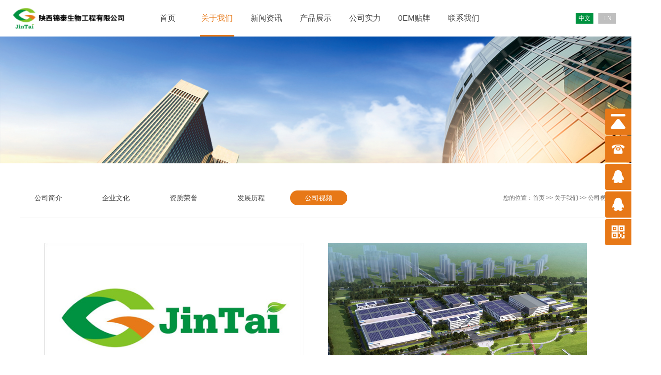

--- FILE ---
content_type: text/html; charset=utf-8
request_url: http://www.sxjtsw.com/index.php?m=content&c=index&a=lists&catid=11
body_size: 3406
content:
<!DOCTYPE html>
<html>
<head>
    <meta charset="utf-8">
    <title>公司视频 - 陕西锦泰生物工程有限公司</title>
    <meta name="keywords" content="陕西锦泰生物工程有限公司">
    <meta name="description" content="锦泰生物">
    <link href="/statics/images/favicon.ico" rel="shortcut icon">

    <meta http-equiv="Content-Type" content="text/html; charset=utf-8" />
    <meta name="format-detection" content="telephone=no" />
    <meta name="viewport" content="width=device-width,initial-scale=1,maximum-scale=1,user-scalable=no" />
    <meta http-equiv="X-UA-Compatible" content="IE=edge,chrome=1" /><meta name="HandheldFriendly" content="true" />
            
    <link rel="stylesheet" type="text/css" href="/statics/css/css/jquery.fullPage.css">
    <link rel="stylesheet" type="text/css" href="/statics/css/css/style1.css">
    <link rel="stylesheet" href="/statics/css/css/owl.carousel.css">
    <link rel="stylesheet" type="text/css" href="/statics/css/css/jquery.fullPage.css">
    <link rel="stylesheet" href="/statics/css/css/cssbg.css">
    <link rel="stylesheet" href="/statics/css/css/style.css">
    <link rel="stylesheet" type="text/css" href="/statics/css/css/reset.css"/>
    <link rel="stylesheet" type="text/css" href="/statics/css/font/iconfont.css"/>
    <link rel="stylesheet" type="text/css" href="/statics/css/css/style2.css"/>
    
    <script type="text/javascript" src="/statics/js/js/jquery-1.8.3.min.js"></script>
    <script type="text/javascript" src="/statics/js/js/jquery-ui.min.js "></script>
    <script type="text/javascript" src="/statics/js/js/owl.carousel.js"></script>
    <script type="text/javascript" src="/statics/js/js/slick.min.js"></script>
    <script src="/statics/js/js/jquery.fullPage.js"></script>

    <script src="/statics/js/js/commonjs.js" type="text/javascript" charset="utf-8"></script>
        
    <script>
    $(function(){
        var jzwidt = $(window).width();
        if(jzwidt > 1120) {
            $('#dowebok').fullpage({
                verticalCentered: !1,
                navigation: !0
            });
        } 
    });
    
    
    </script>

</head>

<body>
    <div class="jthead zcnav">
        <div class="juzhong cl">
            <div class="gslogo">
                <a href="http://www.sxjtsw.com"><img src="/uploadfile/2022/0805/20220805092756498.png" alt=""></a>
            </div>
            <div class="language">
			   <a href="/">中文</a>
               <a href="/en">EN</a>
            
            </div>
            <ul class="pc_nav cl">
                <li class="waili fl ">
                    <a href="http://www.sxjtsw.com">首页</a><div class="xian"></div>
                </li>
                <li class="waili fl active">
                    <a href="http://www.sxjtsw.com/index.php?m=content&c=index&a=lists&catid=1">关于我们</a><div class="xian"></div>
                    <div class="xl">
                        <ul>
                            <li><a href="http://www.sxjtsw.com/index.php?m=content&c=index&a=lists&catid=7#gongsijianjie">公司简介</a></li>
                            <li><a href="http://www.sxjtsw.com/index.php?m=content&c=index&a=lists&catid=1#qiyewenhua">企业文化</a></li>
                            <li><a href="http://www.sxjtsw.com/index.php?m=content&c=index&a=lists&catid=1#zizhirongyu">资质荣誉</a></li>
                            <li><a href="http://www.sxjtsw.com/index.php?m=content&c=index&a=lists&catid=10#fazhanlicheng">发展历程</a></li>
                            <li><a href="http://www.sxjtsw.com/index.php?m=content&c=index&a=lists&catid=11#gongsishipin">公司视频</a></li>
                         </ul>
                    </div>
                </li>
                <li class="waili fl ">
                    <a href="http://www.sxjtsw.com/index.php?m=content&c=index&a=lists&catid=21">新闻资讯</a><div class="xian"></div>
                    <div class="xl">
                        <ul>
                            <li><a href="http://www.sxjtsw.com/index.php?m=content&c=index&a=lists&catid=21#gongsixinwen">公司新闻</a></li>
                         </ul>
                    </div>
                </li>
                <li class="waili fl ">
                    <a href="">产品展示</a><div class="xian"></div>
                    <div class="xl">
                        <ul>
                            <li><a href="#Natrual Freeze-dried powder">按产品分类</a></li>
                            <li><a href="http://www.sxjtsw.com/index.php?m=content&c=index&a=lists&catid=32#anyingyonglingyufenlei">按应用领域分类</a></li>
                         </ul>
                    </div>
                </li>
                <li class="waili fl ">
                    <a href="http://www.sxjtsw.com/index.php?m=content&c=index&a=lists&catid=14">公司实力</a><div class="xian"></div>
                    <div class="xl">
                        <ul>
                            <li><a href="http://www.sxjtsw.com/index.php?m=content&c=index&a=lists&catid=14#shengchanhuanjing">生产环境</a></li>
                            <li><a href="http://www.sxjtsw.com/index.php?m=content&c=index&a=lists&catid=15#rencaituandui">人才团队</a></li>
                            <li><a href="http://www.sxjtsw.com/index.php?m=content&c=index&a=lists&catid=16#zhiliangtixi">质量体系</a></li>
                            <li><a href="http://www.sxjtsw.com/index.php?m=content&c=index&a=lists&catid=39#gongchangzhanshi">工厂展示</a></li>
                            <li><a href="http://www.sxjtsw.com/index.php?m=content&c=index&a=lists&catid=40#OEM  ODM">OEM/ODM产品</a></li>
                         </ul>
                    </div>
                </li>
                <li class="waili fl ">
                    <a href="http://www.sxjtsw.com/index.php?m=content&c=index&a=lists&catid=17">0EM贴牌</a><div class="xian"></div>
                    <div class="xl">
                        <ul>
                            <li><a href="http://www.sxjtsw.com/index.php?m=content&c=index&a=lists&catid=17#gutiyinliaoxilie">固体饮料系列</a></li>
                            <li><a href="http://www.sxjtsw.com/index.php?m=content&c=index&a=lists&catid=118#zhiwuyinpinxilie1">植物饮品系列</a></li>
                            <li><a href="http://www.sxjtsw.com/index.php?m=content&c=index&a=lists&catid=119#yapiantangguoxilie1">压片糖果系列</a></li>
                            <li><a href="http://www.sxjtsw.com/index.php?m=content&c=index&a=lists&catid=120#daiyongchaxilie 1">代用茶系列</a></li>
                            <li><a href="http://www.sxjtsw.com/index.php?m=content&c=index&a=lists&catid=121#fukexilie1">妇科系列</a></li>
                         </ul>
                    </div>
                </li>
                <li class="waili fl ">
                    <a href="http://www.sxjtsw.com/index.php?m=content&c=index&a=lists&catid=19">联系我们</a><div class="xian"></div>
                    <div class="xl">
                        <ul>
                            <li><a href="http://www.sxjtsw.com/index.php?m=content&c=index&a=lists&catid=19#lianxifangshi">联系方式</a></li>
                            <li><a href="http://www.sxjtsw.com/index.php?m=content&c=index&a=lists&catid=20#kehuliuyan">客户留言</a></li>
                         </ul>
                    </div>
                </li>
             </ul>
            <div class="phone_nav">
                <div class="toggle"><span>Menu</span></div>
                <div class="menu_container">
                    <ul class="phone_ul">
                        <li><a href="http://www.sxjtsw.com">首页</a></li>
                        <li><a href="http://www.sxjtsw.com/index.php?m=content&c=index&a=lists&catid=1">关于我们</a><span></span>
                            <ul class="submenu">
                                <div class="hide-submenu"></div>
                                <li><a href="http://www.sxjtsw.com/index.php?m=content&c=index&a=lists&catid=7#gongsijianjie">公司简介</a></li>
                                <li><a href="http://www.sxjtsw.com/index.php?m=content&c=index&a=lists&catid=1#qiyewenhua">企业文化</a></li>
                                <li><a href="http://www.sxjtsw.com/index.php?m=content&c=index&a=lists&catid=1#zizhirongyu">资质荣誉</a></li>
                                <li><a href="http://www.sxjtsw.com/index.php?m=content&c=index&a=lists&catid=10#fazhanlicheng">发展历程</a></li>
                                <li><a href="http://www.sxjtsw.com/index.php?m=content&c=index&a=lists&catid=11#gongsishipin">公司视频</a></li>
                             </ul>
                        </li>
                        <li><a href="http://www.sxjtsw.com/index.php?m=content&c=index&a=lists&catid=21">新闻资讯</a><span></span>
                            <ul class="submenu">
                                <div class="hide-submenu"></div>
                                <li><a href="http://www.sxjtsw.com/index.php?m=content&c=index&a=lists&catid=21#gongsixinwen">公司新闻</a></li>
                             </ul>
                        </li>
                        <li><a href="">产品展示</a><span></span>
                            <ul class="submenu">
                                <div class="hide-submenu"></div>
                                <li><a href="#Natrual Freeze-dried powder">按产品分类</a></li>
                                <li><a href="http://www.sxjtsw.com/index.php?m=content&c=index&a=lists&catid=32#anyingyonglingyufenlei">按应用领域分类</a></li>
                             </ul>
                        </li>
                        <li><a href="http://www.sxjtsw.com/index.php?m=content&c=index&a=lists&catid=14">公司实力</a><span></span>
                            <ul class="submenu">
                                <div class="hide-submenu"></div>
                                <li><a href="http://www.sxjtsw.com/index.php?m=content&c=index&a=lists&catid=14#shengchanhuanjing">生产环境</a></li>
                                <li><a href="http://www.sxjtsw.com/index.php?m=content&c=index&a=lists&catid=15#rencaituandui">人才团队</a></li>
                                <li><a href="http://www.sxjtsw.com/index.php?m=content&c=index&a=lists&catid=16#zhiliangtixi">质量体系</a></li>
                                <li><a href="http://www.sxjtsw.com/index.php?m=content&c=index&a=lists&catid=39#gongchangzhanshi">工厂展示</a></li>
                                <li><a href="http://www.sxjtsw.com/index.php?m=content&c=index&a=lists&catid=40#OEM  ODM">OEM/ODM产品</a></li>
                             </ul>
                        </li>
                        <li><a href="http://www.sxjtsw.com/index.php?m=content&c=index&a=lists&catid=17">0EM贴牌</a><span></span>
                            <ul class="submenu">
                                <div class="hide-submenu"></div>
                                <li><a href="http://www.sxjtsw.com/index.php?m=content&c=index&a=lists&catid=17#gutiyinliaoxilie">固体饮料系列</a></li>
                                <li><a href="http://www.sxjtsw.com/index.php?m=content&c=index&a=lists&catid=118#zhiwuyinpinxilie1">植物饮品系列</a></li>
                                <li><a href="http://www.sxjtsw.com/index.php?m=content&c=index&a=lists&catid=119#yapiantangguoxilie1">压片糖果系列</a></li>
                                <li><a href="http://www.sxjtsw.com/index.php?m=content&c=index&a=lists&catid=120#daiyongchaxilie 1">代用茶系列</a></li>
                                <li><a href="http://www.sxjtsw.com/index.php?m=content&c=index&a=lists&catid=121#fukexilie1">妇科系列</a></li>
                             </ul>
                        </li>
                        <li><a href="http://www.sxjtsw.com/index.php?m=content&c=index&a=lists&catid=19">联系我们</a><span></span>
                            <ul class="submenu">
                                <div class="hide-submenu"></div>
                                <li><a href="http://www.sxjtsw.com/index.php?m=content&c=index&a=lists&catid=19#lianxifangshi">联系方式</a></li>
                                <li><a href="http://www.sxjtsw.com/index.php?m=content&c=index&a=lists&catid=20#kehuliuyan">客户留言</a></li>
                             </ul>
                        </li>
   
                    </ul>
                </div>
            </div>
        </div>
    </div><div class="suoyouone">
			<img src="/uploadfile/2017/1120/20171120100715711.jpg" />
		</div>
		<div class="sptwo">
			<div class="ggw1200">
				<div class="daoh cl">
					<div class="zuo fl">
			                            <a class="" href="http://www.sxjtsw.com/index.php?m=content&c=index&a=lists&catid=7#gongsijianjie">公司简介</a>
                            <a class="" href="http://www.sxjtsw.com/index.php?m=content&c=index&a=lists&catid=1#qiyewenhua">企业文化</a>
                            <a class="" href="http://www.sxjtsw.com/index.php?m=content&c=index&a=lists&catid=1#zizhirongyu">资质荣誉</a>
                            <a class="" href="http://www.sxjtsw.com/index.php?m=content&c=index&a=lists&catid=10#fazhanlicheng">发展历程</a>
                            <a class="active" href="http://www.sxjtsw.com/index.php?m=content&c=index&a=lists&catid=11#gongsishipin">公司视频</a>
                        					</div>
		    <div class="you fr">
                您的位置：<a href="http://www.sxjtsw.com">首页</a>  >>  <a href="http://www.sxjtsw.com/index.php?m=content&c=index&a=lists&catid=1">关于我们 </a>  >>  <a href="http://www.sxjtsw.com/index.php?m=content&c=index&a=lists&catid=11">公司视频</a>
            </div>
				</div>
								<ul class="cl">
									<li class="fl">
						<a href="http://www.sxjtsw.com/index.php?m=content&c=index&a=show&catid=11&id=2">
							<img src="/uploadfile/2019/0128/20190128061702915.jpg" />
							<div class="zi">公司视频</div>
						</a>
					</li>
									<li class="fl">
						<a href="http://www.sxjtsw.com/index.php?m=content&c=index&a=show&catid=11&id=3">
							<img src="/uploadfile/2017/1122/20171122091538980.jpg" />
							<div class="zi">工厂视频</div>
						</a>
					</li>
								</ul>
								<div class="n-page">
									</div>
			</div>
		</div>
<div class="section footer fp-auto-height">
			<div class="jtfoot footer">
				<div class="ggwidth cl">
					<div class="zuo fl">
											<div class="shang">
							<i class="icon iconfont icon-dianhua"></i>咨询热线:<span>029-88252883</span>
						</div>
						
						<div class="xia">
							版权所有：陕西锦泰生物工程有限公司   地址：西安市太白南路263号"   传真：029-88250601-818  邮箱：sxjtsw@sxjtsw.com							<br/><a target="_blank" href="https://beian.miit.gov.cn">陕ICP备17003100号</a> 
							     技术支持：<a target="_blank" href="http://www.allwww.cn">西安易网<allwww.cn></a> 
						</div>
											</div>
					<div class="you fr">
						<div class="tu">
													<img src="/uploadfile/2017/1121/20171121041258533.jpg" /> 						</div>
						<div class="zi">扫一扫,关注我们</div>
					</div>
				</div>
			</div>
		</div>
	</div>
	<style type="text/css">
			/*固定的悬浮窗*/
			.yb_conct{position:fixed;z-index:9999999;top:50%;right:-127px;cursor:pointer;transition:all .3s ease;margin-top: -140px;}
			.yb_bar ul li{width:180px;height:53px;font:16px/53px 'Microsoft YaHei';color:#fff;text-indent:54px;margin-bottom:3px;border-radius:3px;transition:all .5s ease;overflow:hidden;}
			.yb_bar .yb_top{background:#e77817 url(/statics/images/images/y_zd.png) no-repeat 11px 11px;}
			.yb_bar .yb_phone{background:#e77817 url(/statics/images/images/y_phone.png) no-repeat 11px 11px;}
			.yb_bar .yb_QQ{text-indent:0;background:#e77817 url(/statics/images/images/y_qq.png) no-repeat 11px 11px;}
			.yb_bar .yb_ercode{background:#e77817 url(/statics/images/images/y_ewm.png) no-repeat 11px 11px;}
			.hd_qr{padding:0 30px 25px 30px;width: 120px;}
			.yb_QQ a{display:block;text-indent:54px;width:100%;height:100%;color:#fff;}
			@media only screen and (max-width: 1199px) {
				.yb_conct{
					display: none;
				}
			}
		</style>
		<!--侧边栏-->
		<div class="yb_conct">
		  	<div class="yb_bar">
		  			    	<ul>
		    				        <li class="yb_top">返回顶部</li>
			        <li class="yb_phone">029-88252883</li>
			         			        <li class="yb_QQ">
			      		<a target="_blank" href="http://wpa.qq.com/msgrd?v=3&uin=2853997913&site=qq&menu=yes" title="即刻发送您的需求">在线咨询</a>
			        </li>
			       			        <li class="yb_QQ">
			      		<a target="_blank" href="http://wpa.qq.com/msgrd?v=3&uin=2853997916&site=qq&menu=yes" title="即刻发送您的需求">在线咨询</a>
			        </li>
			       			        <li class="yb_ercode" style="height:53px;">微信二维码 <br>
			        	<img class="hd_qr" src="/uploadfile/2017/1121/20171121041258533.jpg"  alt="关注你附近">
			        </li>
			        		    	</ul>
		    			  </div>
		</div>
		<script>
		$(function() {
			// 悬浮窗口
			$(".yb_conct").hover(function() {
				$(".yb_conct").css("right", "5px");
				$(".yb_bar .yb_ercode").css('height', '200px');
			}, function() {
				$(".yb_conct").css("right", "-127px");
				$(".yb_bar .yb_ercode").css('height', '53px');
			});
			// 返回顶部
			$(".yb_top").click(function() {
				$("html,body").animate({
					'scrollTop': '0px'
				}, 300)
			});
		});
		</script>

	<script src="/statics/js/js/reset.js" type="text/javascript" charset="utf-8"></script>
    <script src="/statics/js/js/history.js" type="text/javascript" charset="utf-8"></script>



</body>
</html>

--- FILE ---
content_type: text/css
request_url: http://www.sxjtsw.com/statics/css/css/style1.css
body_size: 421
content:
body, div, h1, h2, h3, h4, h5, h5, p, ul, ol, li, dl, dt, dd { margin: 0; padding: 0;}
ul, ol { list-style-type: none;}

body { font: 14px "Microsoft Yahei",Arial,Helvetica,sans-serif; color: #515151;}
a { color: #515151; text-decoration: none;}
a:hover { color: #31a5e7;}

.clearfix:after { content: ""; display: table; clear: both;}

.ml-nav { position: fixed; top: 0; left: 0; z-index: 10; width: 100%; padding: 15px 0; background-color: rgba(255, 255, 255, 0.85);}

.footer-link { padding: 30px 0; border-top: 1px solid #eee; border-bottom: 1px solid #eee;}
.footer-link dl { float: left; width: 19.9%;}
.footer-link dt { line-height: 45px; font-weight: 700;}
.footer-link dd { line-height: 28px;}
.footer-link a { color: #515151; text-decoration: none;}
.footer-link a:hover { color: #31a5e7;}



--- FILE ---
content_type: text/css
request_url: http://www.sxjtsw.com/statics/css/css/owl.carousel.css
body_size: 1509
content:
/* 
 * 	Core Owl Carousel CSS File
 *	v1.3.3
 */

/* clearfix */
.owl-carousel .owl-wrapper:after {
	content: ".";
	display: block;
	clear: both;
	visibility: hidden;
	line-height: 0;
	height: 0;
}
/* display none until init */
.owl-carousel{
	display: none;
	position: relative;
	width: 100%;
	-ms-touch-action: pan-y;
}
.owl-carousel .owl-wrapper{
	display: none;
	position: relative;
	-webkit-transform: translate3d(0px, 0px, 0px);
}
.owl-carousel .owl-wrapper-outer{
	overflow: hidden;
	position: relative;
	width: 100%;
}
.owl-carousel .owl-wrapper-outer.autoHeight{
	-webkit-transition: height 500ms ease-in-out;
	-moz-transition: height 500ms ease-in-out;
	-ms-transition: height 500ms ease-in-out;
	-o-transition: height 500ms ease-in-out;
	transition: height 500ms ease-in-out;
}
	
.owl-carousel .owl-item{
	float: left;
}
.owl-controls .owl-page,
.owl-controls .owl-buttons div{
	cursor: pointer;
}
.owl-demo .owl-controls {
	-webkit-user-select: none;
	-khtml-user-select: none;
	-moz-user-select: none;
	-ms-user-select: none;
	user-select: none;
	-webkit-tap-highlight-color: rgba(0, 0, 0, 0);
	position: absolute;
	width: 96%;
	left: 2%;
	bottom: 0px;
	margin-top: -35px;
}
.owl-demo1 .owl-controls {
	-webkit-user-select: none;
	-khtml-user-select: none;
	-moz-user-select: none;
	-ms-user-select: none;
	user-select: none;
	-webkit-tap-highlight-color: rgba(0, 0, 0, 0);
	position: absolute;
	width: 96%;
	left: 2%;
	top: 50%;
	margin-top: -35px;
}
#owl-demo1 .owl-controls {
	-webkit-user-select: none;
	-khtml-user-select: none;
	-moz-user-select: none;
	-ms-user-select: none;
	user-select: none;
	-webkit-tap-highlight-color: rgba(0, 0, 0, 0);
	width: 100%;
	position: absolute;
	left: 0;
	top: 50%;
	margin-top: -35px;
}

#owl-demo1 .owl-pagination{
	display: none;
}

/* mouse grab icon */
.grabbing { 
    cursor:url(grabbing.png) 8 8, move;
}

/* fix */
.owl-carousel  .owl-wrapper,
.owl-carousel  .owl-item{
	-webkit-backface-visibility: hidden;
	-moz-backface-visibility:    hidden;
	-ms-backface-visibility:     hidden;
  -webkit-transform: translate3d(0,0,0);
  -moz-transform: translate3d(0,0,0);
  -ms-transform: translate3d(0,0,0);
}

/*
* 	Owl Carousel Owl Demo Theme 
*	v1.3.3
*/

.owl-theme .owl-controls{
	margin-bottom: -15px;
	text-align: center;
}

/* Styling Next and Prev buttons */

.owl-theme .owl-controls .owl-buttons div{
	color: #FFF;
	display: inline-block;
	zoom: 1;
	*display: inline;/*IE7 life-saver */
	margin: 0px;
	width: 70px;
	height: 70px;
	font-size: 12px;
	background-color: transparent;
	/*filter: Alpha(Opacity=64);*//*IE7 fix*/
	/*opacity: 0.64;*/
}

.owl-theme .owl-controls .owl-buttons div.owl-prev{
	background: url(/statics/images/images/zuojt.png) no-repeat center center;
	background-color: transparent;
	float: left;
	position: absolute;
	left: -100px;
	top: -20px;
}
.owl-theme .owl-controls .owl-buttons div.owl-prev:hover{
	background: url(/statics/images/images/zuojt-xf.png) no-repeat center center;
}
.owl-theme .owl-controls .owl-buttons div.owl-next{
	background: url(/statics/images/images/youjt.png) no-repeat center center;
	background-color: transparent;
	float: right;
	position: absolute;
	right: -100px;
	top: -20px;
}
.owl-theme .owl-controls .owl-buttons div.owl-next:hover{
	background: url(/statics/images/images/youjt-xf.png) no-repeat center center;
}
/* Clickable class fix problem with hover on touch devices */
/* Use it for non-touch hover action */
.owl-theme .owl-controls.clickable .owl-buttons div:hover{
	text-decoration: none;
}

/* Styling Pagination*/

.owl-demo.owl-theme .owl-controls .owl-page{
	display: inline-block;
	zoom: 1;
	*display: inline;/*IE7 life-saver */
}
.owl-demo1.owl-theme .owl-controls .owl-page{
	display: inline-block;
	zoom: 1;
	*display: inline;/*IE7 life-saver */
}
#owl-demo1.owl-theme .owl-controls .owl-page{
	display: inline-block;
	zoom: 1;
	*display: inline;/*IE7 life-saver */
}
.owl-demo .owl-controls .owl-page span{
	display: block;
	width: 8px;
	height: 8px;
	margin: 6px 8px;
	filter: Alpha(Opacity=100);/*IE7 fix*/
	opacity: 1;
	-webkit-border-radius: 20px;
	-moz-border-radius: 20px;
	border-radius: 20px;
	background: #fff;
	overflow: hidden;
	transition: all .5s;
}

.owl-demo .owl-controls .owl-page.active span{
	width:8px;
	height: 8px;
	background-color: #E77817;
	/*border-radius: 5px;*/
	margin: 6px 8px;
}

.owl-demo1 .owl-controls .owl-page span{
	display: block;
	width: 8px;
	height: 8px;
	margin: 6px 8px;
	filter: Alpha(Opacity=100);/*IE7 fix*/
	opacity: 1;
	/*-webkit-border-radius: 20px;
	-moz-border-radius: 20px;
	border-radius: 20px;*/
	background: #e60012;
	overflow: hidden;
	transition: all .5s;
}
.owl-demo1 .owl-controls .owl-page.active span{
	width:8px;
	height: 8px;
	background-color: #e60012;
	/*border-radius: 5px;*/
	margin: 6px 8px;
}

#owl-demo1 .owl-controls .owl-page span{
	display: block;
	width: 4px;
	height: 15px;
	margin: 6px 8px;
	filter: Alpha(Opacity=100);/*IE7 fix*/
	opacity: 1;
	/*-webkit-border-radius: 20px;
	-moz-border-radius: 20px;
	border-radius: 20px;*/
	background-color: #fff;
	overflow: hidden;
	transition: all .5s;
	position: relative;
}
#owl-demo1 .owl-controls .owl-page.active span{
	width:4px;
	height: 15px;
	transform: scaleY(1.7);
	background: none;
	background-color: #997d44;
	/*border-radius: 5px;*/
	margin: 6px 8px;
}


@media only screen and (min-width:768px) and (max-width:1440px){
	.owl-theme .owl-controls{
		margin-bottom: -25px;
		text-align: center;
	}
	.owl-theme .owl-controls .owl-buttons div{
		width: 60px;
		height: 60px;
	}
}
@media only screen and (max-width:1025px){
	.owl-theme .owl-controls .owl-buttons div.owl-prev{
		left: 0;
	}
	.owl-theme .owl-controls .owl-buttons div.owl-next{
		right: 0;
	}
}

@media only screen and (max-width: 767px){
	.owl-theme .owl-controls{
		margin-bottom: -30px;
		text-align: center;
	}
	.owl-theme .owl-controls .owl-buttons div{
		width: 40px;
		height: 40px;
	}
	.owl-theme .owl-controls .owl-buttons div.owl-prev{
		background-size: contain;
	}
	.owl-theme .owl-controls .owl-buttons div.owl-next{
		background-size: contain;
	}
	#owl-demo1 .owl-controls{
		margin-top: -25px;
	}
	
	
}

/* If PaginationNumbers is true */

.owl-theme .owl-controls .owl-page span.owl-numbers{
	height: auto;
	width: auto;
	color: #FFF;
	padding: 2px 10px;
	font-size: 12px;
	-webkit-border-radius: 30px;
	-moz-border-radius: 30px;
	border-radius: 30px;
}

/* preloading images */
.owl-item.loading{
	min-height: 150px;
	background: url(AjaxLoader.gif) no-repeat center center
}

--- FILE ---
content_type: text/css
request_url: http://www.sxjtsw.com/statics/css/css/style.css
body_size: 20559
content:
@charset "utf-8";
/**
Theme Name: 汉中文化旅游投资集团有限公司
Time : 2016-3-23
**/
html, body {
    margin: 0;
    padding: 0;
}

img {
    border: 0;
}
body {
    background: #fff;
    font-size: 14px;
    font-family: microsoft yahei, sans-serif;
    width: 100%;
    overflow-x: hidden !important;
}

a {
    color: #333;
    text-decoration: none;
    font-family: microsoft yahei, sans-serif;
}

a:hover {
    text-decoration: none;
    color: #666;
}

ul, li {
    padding: 0;
    margin: 0;
    list-style: none;
}

.clear {
    clear: both;
}

header {
    position: absolute;
    top: 0;
    width: 100%;
    height: 77px;
    background: rgba(255, 255, 255, .5);
    z-index: 1;
}

.header {
    position: absolute;
    top: 0;
    width: 100%;
    height: 77px;
    background: rgba(255, 255, 255, .5);
    z-index: 1;
}
@media(max-width:1280px){
    .header{
        height:auto;
    }
}
@media (max-width: 1100px) {
    .header {
        position: relative;
        height:auto;
    }

    header {
        position: relative;
    }
}
@media(max-width:780px){
    .header{
        height:auto;
    }
}
.ny_top {
    position: relative;
    margin-bottom: 2em;
}

@media (max-width: 640px) {
    .ny_top {
        margin-bottom: 0;
    }
}

.navbar {
    position: static;
    width: 98%;
    max-width: 1680px;
    height: auto;
    max-height: 77px;
    padding: 0 1%;
    margin: 0 auto;
    box-sizing: border-box;
}
@media(max-width:768px){
    .navbar{
        background: #fff;
    }
    .sy-lb-head .navbar{
        background: transparent;
    }
}
.logo {
    float: left;
    margin: 13.5px 0;
}

.logo a > img {
    float: left;
}

.logo > span {
    line-height: 45px;
    font-size: 24px;
    font-family: 'MicroSoft YaHei', sans-serif;
    font-weight: bold;
    margin-left: 15px;
	color:#3c3e43;
}

@media (max-width: 640px) {
    .logo > span {
        margin-left: 0;
        font-size: 10px;
        font-weight: normal;
    }
}

.mail {
    float: right;
    line-height: 77px;
    font-size: 14px;
    margin-left: 25px;
    color: #666;
}
@media(max-width:1100px){
    .mail{
        display: none;
    }
}
.mail a {
    color: #666;
}

.mail a:hover {
    color: #E60012;
}

.language {
    float: right;
}
@media(max-width:780px){
    .language{
        display: none;
    }
}


.navbar-nav {
    float: right;
    line-height: 77px;
    margin-right: 30px;
}
@media(max-width:1280px){
    .navbar-nav{
        margin-right: 0;
    }
}
@media(max-width:780px){
    .navbar-nav{
        position: relative;
        background: rgba(255,255,255,.5);
        margin-right: 0;
        padding-bottom: 14px;
        display: none;
    }
    .ww-lb .navbar-nav{
        padding-bottom: 30px;
    }
}
.navbar-nav > li {
    float: left;
    line-height: 77px;
    margin: 0 20px;
    font-size: 17.5px;
}

.navbar-nav li a {
    display: block;
    position: relative;
    color: #3c3e43;
    text-align: center;
    padding: 0;
}

.navbar-nav li > a:after {
    content: "";
    display: block;
    position: absolute;
    width: 0;
    height: 0px;
    bottom: 0;
    background: #e60012;
    -webkit-transition: all .17s;
    -moz-transition: all .17s;
    -o-transition: all .17s;
    transition: all .17s;
}

.navbar-nav > li > a {
    padding: 0;
}

.navbar-nav > li > a:hover:after,
.navbar-nav li.active > a:after {
    width: 100%;
    height: 2px;
}

.navbar-nav > li > a:hover,
.navbar-nav li.active > a {
    color: #FF182A;
}

.banner-box {
    position: relative;
    width: 100%;
    height: auto;
}

.banner {
    position: relative;
    width: 100%;
    height: auto;
    margin-bottom: 0;
}

.sy-banner .owl-controls .owl-buttons div {
    width: 33px;
    height: 54px;
    border-radius: 0;
    background: transparent;
    position: absolute;
    top: 50%;
    padding: 0;
    opacity: 1;
}

.sy-banner .slick-prev {
    left: 100px;
    background: url("/statics/images/images/sy-icon.png") -2px 0 no-repeat;
}

.sy-banner .slick-prev:hover {
    background: url("/statics/images/images/sy-icon.png") -79px 0 no-repeat;
}

.sy-banner .slick-next {
    right: 100px;
    background: url("/statics/images/images/sy-icon.png") -37px 0 no-repeat;
}

.sy-banner .slick-next:hover {
    background: url("/statics/images/images/sy-icon.png") -116px 0 no-repeat;
}

.sy-banner .owl-controls {
    margin-top: -30px;
}

@media (max-width: 640px) {
    .sy-banner .owl-controls {
        margin-top: -20px;
    }

}
.slick-dots li{
    text-align: center;
}
.sy-banner .slick-dots li button {
    width: 12px;
    height: 12px;
    opacity: 1;
    background: #fff;
    display: inline-block;
}

.sy-banner .owl-controls .owl-pagination {
    position: relative;
    z-index: 2;
    bottom: 70px;
}

.sy-banner .slick-dots .slick-active button {
    width: 12px;
    height: 12px;
    background: #E77817;
}
.slick-dots li button{
    padding:0;
}
.sy-banner .owl-item img {
    width: 100%;
}

.banner-nav {
    position: absolute;
    width: 100%;
    bottom: 145px;
}

.banner-nav ul {
    position: relative;
    width: 648px;
    height: 60px;
    margin: 0 auto;
}

.banner-nav ul:after {
    content: "";
    display: block;
    position: absolute;
    width: 490px;
    margin: 0 78.75px;
    top: 42px;
    border-bottom: 1px dashed #fff;
    opacity: .5;
}

.banner-nav ul li {
    float: left;
    position: relative;
    width: 60px;
    height: 60px;
    padding: 10px;
    border-radius: 50%;
    margin: 0 23.75px;
    text-align: center;
    font-size: 21px;
    line-height: 31px;
    background: rgba(0, 0, 0, .5);
    border: 1px dashed #fff;
    -webkit-transition: all .27s;
    -moz-transition: all .27s;
    -o-transition: all .27s;
    transition: all .27s;
}

.banner-nav ul li a {
    display: block;
    color: #fff;
}

.banner-nav ul li:hover {
    border: 1px solid transparent;
}

.footer {
    position: relative;
    width: 100%;
    height: auto;
    font-size: 14px;
}

.jianjie-footer {
    background: #e1e1e1;
}

.ny-foot {
    width: 1400px;
    height: auto;
    padding: 32px 0 20px 0;
    margin: 0 auto;
}

.foot-left {
    float: left;
    width: auto;
    height: auto;
}

.foot-left p {
    margin: 4px 0;
    color: #333;
}

.foot-left p:first-child a {
    font-size: 16px;
    color: #0f0f0f;
    margin: 0 5px;
}
@media(max-width:640px){
    .foot-left p:first-child a{
        font-size: 14px;
    }
}
.foot-left p:first-child a:first-child {
    margin-left: 0;
}

.foot-left p:first-child a:hover {
    color: #bd0000;
}

.foot-left p.p-tel span {
    font-size: 25px;
    margin: 0 10px;
    font-family: "宋体", sans-serif;
}

@media (max-width: 640px) {
    .foot-left p.p-tel span {
        font-size: 16px;
    }

}

.erweima {
    position: relative;
    float: right;
    margin-top: -12px;
}

.erweima li {
    float: left;
    text-align: center;
}

.erweima li:last-child {
    float: left;
    margin-left: 45px;
}
@media(max-width:1120px){
    .erweima li:last-child{
        margin-left: 10px;
    }
}
.erweima li p {
    margin: 2px 0;
}

.copyright {
    width: 100%;
    height: auto;
    padding:5px 0;
    line-height: 55px;
    text-align: left;
    border-top: 1px solid #909090;
    font-size: 14px;
    color: #333;
}

.copyright p {
    max-width: 1400px;
    margin: 0 auto;
    line-height: 34px;
}
@media(max-width:1100px){
    .copyright p{
        width: 98%;
        margin: 0 1%;
    }
}
.backtop {
    position: fixed;
    bottom: 80px;
    right: 30px;
    font-size: 10px;
    color: #E60012;
    cursor: pointer;
}

.backtop:before {
    content: "";
    display: block;
    position: absolute;
    margin-top: -10px;
    margin-left: 3px;
    width: 0;
    height: 0;
    border-left: 8px solid transparent;
    border-right: 8px solid transparent;
    border-bottom: 7px solid #E60012;
}

.sy-head .navbar-nav-ul {
    position: absolute;
    width: 100%;
    height: 40px;
}
@media(max-width:768px){
    .sy-head .navbar-nav-ul{
        left:0;
        background: transparent;
    }
}
@media(max-width:640px){
    .sy-head .navbar-nav-ul{
        background: #f4f4f4;
    }
}
.sy-an {
    position: relative;
    width: 1400px;
    margin: 0 auto;
}

.navbar-nav-ul ul {
    width: 1400px;
    height: auto;
    position: relative;
    margin: 0 auto;
    overflow: hidden;
}

.navbar-nav > li .navbar-nav-ul ul li {
    float: right;
    height: 40px;
    line-height: 40px;
}

.navbar-nav-ul ul li:first-child {
    margin-right: 45px;
}
@media(max-width:780px){
    .xiangmu ul li a{
        width: 98%;
        padding:0 1%;
    }
}
@media (max-width: 640px) {
    .navbar-nav-ul ul li:first-child {
        margin-right: 0;
    }
}

.sy-head .navbar-nav-ul ul li a {
    color: #fff;
    font-size: 14px;
    margin: 0 10px;
}

@media (max-width: 640px) {
    .sy-head .navbar-nav-ul ul li a {
        font-size: 10px;
        margin: 0 4px;
        color:#3c3e43;
    }
}

.ny_top .navbar-nav-ul ul li a {
    color: #777;
}

.navbar-nav-ul ul li a:hover {
    color: #E60012;
}
.active-on{
    color: #E60012!important;
}
.cu-head {
    position: relative;
    margin-bottom: 40px;
}

.cu-head .navbar-nav {
    margin-right: 172px;
}

.cu-head .navbar-nav-ul {
    background: #f2f2f2;
}

.cu-head .navbar-nav-ul ul {
    width: 1180px;
}

.cu-head .navbar-nav-ul ul li a {
    color: #575757;
}

.cu-head .navbar-nav-ul ul li a:hover {
    color: #E60012;
}

.sy-xm-box {
    position: relative;
    width: 100%;
    height: auto;
    background: #fff;
}

@media (max-width: 640px) {
    .sy-xm-box {
        padding: 0;
    }
}

.sy-main-xm {
    position: relative;
    width: 1400px;
    height: 300px;
    margin: 30px auto;
}

@media (max-width: 640px) {
    .sy-main-xm {
        margin-bottom: 0;
    }
}

.sy-main-xm-l {
    width: 670px;
    position: relative;
    float: left;
}

.sy-main-xm-l .mF_tab .swt img {
    float: left;
    width: 260px;
    height: 195px;
    margin:0 22px 2px 2px;
    box-shadow: 0 0 0 1px #fff,
    0 0 0 2px #bfbfbf;
}

.xm-l-nr {
    position: relative;
    float: left;
    width: 380px;
    height: 193px;
    overflow: hidden;
}

.xm-l-nr li {
    position: relative;
    width: 100%;
    height: 41px;
    font-size: 16px;
    border-bottom: 1px dashed #bfbfbf;
}

@media (max-width: 640px) {
    .xm-l-nr li {
        font-size: 12px;
    }
}

.xm-l-nr li a {
    color: #333;
    font-weight: bold;
}

.xm-l-nr li:nth-child(n+2) {
    line-height: 40px;
}

.xm-l-nr li:first-child {
    height: 80px;
    overflow: hidden;
}

.xm-l-nr li:first-child h3 {
    width: 100%;
    overflow: hidden;
    text-overflow: ellipsis;
    white-space: nowrap;
}

.xm-l-nr li:first-child h3 a {
    font-size: 16px;
    color: #333;
}

@media (max-width: 640px) {
    .xm-l-nr li:first-child h3 a {
        font-size: 12px;
    }
}

.xm-l-nr li:first-child p {
    width: 100%;
    font-size: 14px;
    color: #666;
    line-height: 28px;
}

.sy-main-xm-r {
    position: relative;
    float: left;
    margin: 16px 0 0 38px;
    width: 690px;
    height: 257px;
}

.xm-r-nr {
    position: relative;
    float: left;
    width: 458px;
    height: 257px;
}

.xm-r-nr li {
    position: relative;
    width: 100px;
    width: calc(50% - 75px);
    padding-left: 55px;
    margin-right: 20px;
    float: left;
    font-size: 18px;
    color: #3f3b3a;
    font-weight: bold;
    border-bottom: 1px dashed #bfbfbf;
}

.xm-r-nr li:hover {
    color: #E60012;
    cursor: default;
}

.xm-r-nr li:nth-child(1),
.xm-r-nr li:nth-child(2),
.xm-r-nr li:nth-child(3),
.xm-r-nr li:nth-child(4) {
    height: 60px;
    padding-top: 13px;
    line-height: 20px;
}

.xm-r-nr li:nth-child(1) span,
.xm-r-nr li:nth-child(2) span,
.xm-r-nr li:nth-child(3) span,
.xm-r-nr li:nth-child(4) span {
    font-size: 14px;
    font-weight: normal;

}

.xm-r-nr li:nth-child(5),
.xm-r-nr li:nth-child(6),
.xm-r-nr li:nth-child(7),
.xm-r-nr li:nth-child(8) {
    height: 58px;
    line-height: 59px;
}

.xm-r-nr li:nth-child(1) {
    background: url("/statics/images/images/sy-icon.png") 3px -61px no-repeat;
}

.xm-r-nr li:nth-child(2) {
    background: url("/statics/images/images/sy-icon.png") 3px -132px no-repeat;
}

.xm-r-nr li:nth-child(3) {
    background: url("/statics/images/images/sy-icon.png") 3px -207px no-repeat;
}

.xm-r-nr li:nth-child(4) {
    background: url("/statics/images/images/sy-icon.png") 3px -277px no-repeat;
}

.xm-r-nr li:nth-child(5) {
    background: url("/statics/images/images/sy-icon.png") 3px -360px no-repeat;
}

.xm-r-nr li:nth-child(6) {
    background: url("/statics/images/images/sy-icon.png") 2px -443px no-repeat;
}

.xm-r-nr li:nth-child(7) {
    background: url("/statics/images/images/sy-icon.png") 3px -520px no-repeat;
}

.xm-r-nr li:nth-child(8) {
    background: url("/statics/images/images/sy-icon.png") 3px -590px no-repeat;
}

.xm-r-nr li:nth-child(7),
.xm-r-nr li:nth-child(8) {
    border: 0;
}

ul.xm-r-img {
    position: relative;
    float: left;
    width: 232px;
    height: 257px;
}

@media (max-width: 640px) {
    ul.xm-r-img {
        width: 100%;
        height: auto;
        overflow: hidden;
    }
}

ul.xm-r-img li {
    position: relative;
    width: 232px;
    height: 120px;
}

@media (max-width: 640px) {
    ul.xm-r-img li {
        width: 50%;
        height: auto;
        float: left;
    }
}

ul.xm-r-img li a img {
    width: 232px;
    height: 120px;
}

@media (max-width: 640px) {
    ul.xm-r-img li a img {
        width: 100%;
        height: auto;
    }
}

ul.xm-r-img li:last-child {
    margin-top: 17px;
}

@media (max-width: 640px) {
    ul.xm-r-img li:last-child {
        margin-top: 0;
    }
}

ul.xm-r-img li p {
    position: absolute;
    display: block;
    width: 100%;
    height: 28px;
    line-height: 28px;
    font-size: 14px;
    color: #f7f7f7;
    bottom: 0;
    text-align: center;
    background: rgba(0, 0, 0, .5);
}

ul.xm-r-img li span:before {
    content: "";
    display: block;
    position: absolute;
    top: 0;
    left: 0;
    width: 100%;
    height: 100%;
}

ul.xm-r-img li:first-child span:before {
    background: url("/statics/images/images/xm-r-img1-icon.png") 50% 30% no-repeat;
}

ul.xm-r-img li:last-child span:before {
    background: url("/statics/images/images/xm-r-img2-icon.png") 50% 30% no-repeat;
}

ul.xm-r-img li:hover {
    box-shadow: 0 0 6px rgba(0, 0, 0, 1);
}

.sy-album {
    position: relative;
    width: 100%;
}

.sy-box-top {
    position: relative;
    padding-top: 40px;
    width: 312px;
    height: 142px;
    margin: 0 auto 50px auto;
    text-align: center;
}

@media (max-width: 780px) {
    .sy-box-top {
        padding-top: 0;
        background: none;
        height: auto;
        margin-bottom: 10px;
    }
}

.sy-box-top h3 {
    margin-top: 18px;
    font-size: 24px;
    color: #403a3a;
    font-weight: normal;
}

@media (max-width: 640px) {
    .sy-box-top h3 {
        margin-top: 0;
    }

    .sy-box-top h3 br {
        display: none;
    }
}

.sy-box-top p {
    padding-top: 30px;
    font-size: 16px;
}

@media (max-width: 640px) {
    .sy-box-top p {
        padding-top: 5px;
    }
}

.sy-box-top p span:before,
.sy-box-top p span:after {
    content: "";
    position: relative;
    display: block;
    top: 11px;
    width: 55px;
    height: 3px;
    background: #e60012;
}

.sy-box-top p span:before {
    float: left;
}

.sy-box-top p span:after {
    float: right;
}

.sy-album-nr {
    position: relative;
    width: 100%;
    height: auto;
    background: #252525;
}

@media (max-width: 640px) {
    .sy-album-nr {
        display: none;
    }
}

.sy-album-nr-bj {
    position: relative;
    width: 100%;
    height: auto;
    opacity: 0;
    z-index: -1;
}

.sy-album-nr ul {
    position: absolute;
    width: 100%;
    height: 100%;
    left: 0;
    top: 0;
}

.sy-album-nr ul li {
    position: relative;
    float: left;
    width: 33.33333%;
    height: 33.33333%;
    overflow: hidden;
    border: 0;
    -webkit-transition: all .7s;
    -moz-transition: all .7s;
    -o-transition: all .7s;
    transition: all .7s;
}

.sy-album-nr ul li img {
    width: 100%;
    height: 100%;
    border: 0;
    -webkit-transition: all .27s;
    -moz-transition: all .27s;
    -o-transition: all .27s;
    transition: all .27s;
}

.sy-album-nr ul li:hover img {
    -webkit-transform: scale(1.03, 1.03);
    -moz-transform: scale(1.03, 1.03);
    -ms-transform: scale(1.03, 1.03);
    -o-transform: scale(1.03, 1.03);
    transform: scale(1.03, 1.03);
    opacity: .3;
    border: 0;
}

.sy-album-nr ul li .sy-album-nr-tl {
    position: absolute;
    width: 100%;
    height: 100%;
    line-height: 100%;
    top: 0;
    left: 0;
    text-align: right;
    transform-origin: 100% 100%;
    -webkit-transform: scale(.6, .6);
    -moz-transform: scale(.6, .6);
    -ms-transform: scale(.6, .6);
    -o-transform: scale(.6, .6);
    transform: scale(.6, .6);
    -webkit-transition: all .27s;
    -moz-transition: all .27s;
    -o-transition: all .27s;
    transition: all .27s;
}

.sy-album-nr ul li:hover .sy-album-nr-tl {
    -webkit-transform: scale(1, 1);
    -moz-transform: scale(1, 1);
    -ms-transform: scale(1, 1);
    -o-transform: scale(1, 1);
    transform: scale(1, 1);
}

.sy-album-nr ul li .sy-album-nr-tl > div {
    position: relative;
    margin: 0 auto;
    width: 100%;
    padding: 50px 0;
    right: -24%;
    top: 60%;
    height: auto;
    font-size: 28px;
    text-align: center;
    color: #E60012;
    background: url("/statics/images/images/sy-album-nr-tl.png") 192px 1px no-repeat;
    -webkit-transition: all .27s;
    -moz-transition: all .27s;
    -o-transition: all .27s;
    transition: all .27s;
}

.sy-album-nr ul li:hover .sy-album-nr-tl > div {
    right: 0;
    top: 40%;
    background: url("/statics/images/images/sy-album-nr-tl.png") 181px 1px no-repeat;
}

.sy-album-nr ul li .sy-album-nr-tl > div span {
    font-size: 14px;
    color: #aeabab;
}

.sy-album-nr ul li .sy-album-nr-tl > div p {
    font-size: 23px;
    color: #aeabab;
    padding-top: 5px;
    font-family: sans-serif;
    margin: 0;
    text-transform: uppercase;
}

.sy-project {
    width: 1400px;
    height: auto;
    margin: 0 auto;
}

.sy-pro-l {
    position: relative;
    width: 1074px;
    height: 429px;
    float: left;
}
@media(max-width:1100px){
    .sy-pro-l{
        width: 1024px;
    }
}
.sy-pro-lul li {
    position: relative;
    float: left;
    width: 322px;
    height: 429px;
    overflow: hidden;
}
@media(max-width:1100px){
    .sy-pro-lul li{
        width: 310px;
    }
}
.sy-pro-lul li img {
    width: 100%;
    height: 100%;
    -webkit-transition: all .37s;
    -moz-transition: all .37s;
    -o-transition: all .37s;
    transition: all .37s;
}

.sy-pro-lul li:hover img {
    -webkit-transform: scale(1.06, 1.06);
    -moz-transform: scale(1.06, 1.06);
    -ms-transform: scale(1.06, 1.06);
    -o-transform: scale(1.06, 1.06);
    transform: scale(1.06, 1.06);
}

.sy-pro-lul li:nth-child(2) {
    margin: 0 22px;
}
@media(max-width:1100px){
    .sy-pro-lul li:nth-child(2){
        margin: 0 8px;
    }
}
@media (max-width: 640px) {
    .sy-pro-lul li:nth-child(2) {
        margin: 0;
    }
}

.sy-pro-lul li:nth-child(3) {
    margin-bottom: 25px;
}

.sy-pro-lul li:nth-child(3),
.sy-pro-lul li:nth-child(4) {
    width: 386px;
    height: 202px;
}

.sy-pro-lul li span {
    position: absolute;
    display: block;
    width: 100%;
    height: 55px;
    line-height: 55px;
    font-size: 16px;
    color: #fff;
    bottom: 0;
    text-align: center;
    background: rgba(0, 0, 0, .5);
}

.sy-pro-l .owl-controls .owl-buttons div {
    position: absolute;
    right: 0;
    top: -30px;
    width: 16px;
    height: 16px;
    padding: 0;
}

.sy-pro-l .owl-controls .owl-buttons .owl-prev {
    right: 20px;
    background: url("/statics/images/images/sy-pro-l-PN.png") -33px .5px no-repeat;
}

.sy-pro-l .owl-controls .owl-buttons .owl-next {
    background: url("/statics/images/images/sy-pro-l-PN.png") -50px .5px no-repeat;
}

.sy-pro-l .owl-controls .owl-buttons .owl-prev:hover {
    background: url("/statics/images/images/sy-pro-l-PN.png") 0 .5px no-repeat;
}

.sy-pro-l .owl-controls .owl-buttons .owl-next:hover {
    background: url("/statics/images/images/sy-pro-l-PN.png") -15px .5px no-repeat;
}

.sy-pro-r {
    position: relative;
    float: left;
    width: 307px;
    height: 429px;
    margin-left: 18px;
    background: #d5d5d5;
}

.sy-pro-r:hover {
    box-shadow: 0 0 6px rgba(0, 0, 0, .7);
}

.sy-pro-r img {
    width: 100%;
    height: 100%;
}

.sy-coop {
    width: 1400px;
    margin: 50px auto;
}

.sy-coop h1 {
    font-size: 18px;
    color: #e60012;
    padding: 10px 0;
    border-bottom: 1px solid #b6b6b6;
    margin-bottom: 30px;
}

.sy-coop h1 span {
    font-size: 16px;
    color: #999;
    font-weight: normal;
}

.ny-int {
    width: 860px;
    height: auto;
    margin: 40px auto;
    overflow: hidden;
}

@media (max-width: 852px) {
    .ny-int {
        width: 100%;
    }
}

@media (max-width: 640px) {
    .ny-int {
        width: 306px;
        display: none;
    }
}

.ny-int li {
    position: relative;
    float: left;
    width: 92px;
    height: auto;
    margin: 0 15px;
    text-align: center;
    color: #6b6b6b;
}

@media (max-width: 852px) {
    .ny-int li {
        margin: 0 10px;
    }
}

@media (max-width: 640px) {
    .ny-int li {
        margin: 0 5px;
    }
}

.ny-int li a {
    display: block;
    position: relative;
    width: 90px;
    height: 90px;
    border-radius: 50%;
    border: 1px solid #6b6b6b;
}

.ny-int li:hover {
    color: #ff0000;
}

.ny-int li:hover a {
    border-color: #ff0000;
    -webkit-transition: al .37s;
    -moz-transition: all .37s;
    -o-transition: all .37s;
    transition: all .37s;
}

.ny-int li:nth-child(1) a {
    background: url("/statics/images/images/ny-jianjie-main-icon.png") 19px 20px no-repeat;
}

.ny-int li:hover:nth-child(1) a {
    background: url("/statics/images/images/ny-jianjie-main-icon.png") 19px -64px no-repeat;
}

.ny-int li:nth-child(2) a {
    background: url("/statics/images/images/ny-jianjie-main-icon.png") -77px 17px no-repeat;
}

.ny-int li:hover:nth-child(2) a {
    background: url("/statics/images/images/ny-jianjie-main-icon.png") -77px -60px no-repeat;
}

.ny-int li:nth-child(3) a {
    background: url("/statics/images/images/ny-jianjie-main-icon.png") -173px 16px no-repeat;
}

.ny-int li:hover:nth-child(3) a {
    background: url("/statics/images/images/ny-jianjie-main-icon.png") -173px -56px no-repeat;
}

.ny-int li:nth-child(4) a {
    background: url("/statics/images/images/ny-jianjie-main-icon.png") -790px -22px no-repeat;
}

.ny-int li:hover:nth-child(4) a {
    background: url("/statics/images/images/ny-jianjie-main-icon.png") -880px -22px no-repeat;
}

.ny-int li:nth-child(5) a {
    background: url("/statics/images/images/ny-jianjie-main-icon.png") -342px 17px no-repeat;
}

.ny-int li:hover:nth-child(5) a {
    background: url("/statics/images/images/ny-jianjie-main-icon.png") -342px -59px no-repeat;
}

.ny-int li:nth-child(6) a {
    background: url("/statics/images/images/ny-jianjie-main-icon.png") -612px -22px no-repeat;
}

.ny-int li:hover:nth-child(6) a {
    background: url("/statics/images/images/ny-jianjie-main-icon.png") -699px -22px no-repeat;
}
.ny-int li:nth-child(7) a {
    background: url("/statics/images/images/ny-jianjie-main-icon.png") -428px -24px no-repeat;
}

.ny-int li:hover:nth-child(7) a {
    background: url("/statics/images/images/ny-jianjie-main-icon.png") -522px -22px no-repeat;
}
.ny-int li.active {
    color: #ff0000;
}

.ny-int li.active a {
    border-color: #ff0000;
    background: url("/statics/images/images/ny-jianjie-main-icon.png") 19px -64px no-repeat;
}

.int-main {
    width: 100%;
    margin: 0 auto;
    padding: 40px 0;
    text-align: center;
}

@media (max-width: 640px) {
    .int-main {
        padding: 10px 0;
    }
}

.int-jj {
    background: #f4f4f4;
}

.int-main > h1 {
    font-size: 30px;
    color: #261815;
    font-weight: normal;
}

@media (max-width: 640px) {
    .int-main > h1 {
        font-size: 18px;
    }
}

.int-main > h1 > span:after {
    content: "";
    display: block;
    margin: 10px auto 0 auto;
    width: 44px;
    height: 4px;
    background: #ff0000;

}

.int-main > p {
    color: #666;
    font-size: 18px;
}

@media (max-width: 640px) {
    .int-main > p {
        font-size: 16px;
        margin: 5px auto;
    }
}

.int-main-nr {
    width: 1200px;
    margin: 40px auto;
    text-align: left;
    font-size: 16px;
    line-height: 32px;
}

@media (max-width: 1200px) {
    .int-main-nr {
        width: calc(100% - 20px);
        padding: 0 10px;
    }
}

@media (max-width: 640px) {
    .int-main-nr {
        width: 98%;
        margin: 10px 1%;
        text-align: center;
        padding:0;
    }
}

.int-jj-nr p {
    font-size: 16px;
    line-height: 32px;
}

@media (max-width: 640px) {
    .int-jj-nr p {
        width: 100%;
        font-size: 12px;
        line-height: 20px;
    }
}

.int-jj-p {
    width: 1200px;
    position: relative;
    margin: 40px auto;
}

@media (max-width: 1200px) {
    .int-jj-p {
        width: 100%;
    }
}

.int-jj-p .owl-controls .owl-buttons div {
    width: 40px;
    height: 40px;
    top: 35%;
    padding: 0;
    border-radius: 50%;
    border: 1px solid #b2b2b2;
    color: #b2b2b2;
    font-size: 28px;
    line-height: 41px;
    font-family: sans-serif;
    background: transparent;
}

.int-jj-box .owl-controls .owl-buttons div {
    position: absolute;
}

.int-jj-p .owl-controls .owl-buttons div {
    color: #525252;
    border-color: #525252;
}

.int-jj-p .owl-controls .owl-buttons div:hover {
    color: #ff0000;
    border-color: #ff0000;
}

.int-jj-p .owl-controls .owl-buttons .owl-prev {
    left: -50px;
}

.int-jj-p .owl-controls .owl-buttons .owl-next {
    right: -50px;
}

.con_xm_box .owl-controls .owl-buttons div {
    position: absolute;
}

.int-jj-bn {
    margin: 20px auto;
}

.more-bn {
    display: block;
    width: 150px;
    height: 31px;
    line-height: 31px;
    font-size: 16px;
    border-radius: 20px;
    text-align: center;
    border: 1px solid #b2b2b2;
}

.more-bn:hover {
    border: 1px solid #ff0000;
    color: #ff0000;
}

.int-zc h1 {
    color: #484444;
}

.int-zc-nr img {
    float: left;
    margin-right: 30px;
    width: 390px;
    height: 280px;
}

@media (max-width: 640px) {
    .int-zc-nr img {
        width: 80%;
        height: auto;
        float: none;
        margin: 0 auto;
    }
}

.int-zc-nr > div.int-zc-t {
    font-size: 16px;
    color: #4e4d4d;
    line-height: 35px;
    height: 210px;
    overflow: hidden;
    text-indent: 2em;
}

@media (max-width: 640px) {
    .int-zc-nr > div.int-zc-t {
        text-align: left;
        font-size: 12px;
        line-height: 20px;
        height:auto;
    }
}

.int-zc-bn {
    float: left;
    margin-top: 20px;
}

@media (max-width: 640px) {
    .int-zc-bn {
        float: none;
        margin: 0 auto;
    }
}

.int-wh {
    height: 378px;
    background: #f4f4f4 url("/statics/images/images/ny-qywh-bg.png") center 100% no-repeat;
}

@media (max-width: 640px) {
    .int-wh {
        height: 200px;
    }
}

.int-wh-nr {
    text-align: center;
    padding-top: 30px;
}

@media (max-width: 640px) {
    .int-wh-nr {
        padding: 0;
    }
}

.int-wh-nr span {
    font-size: 20px;
    color: #666;
    line-height: 54px;
}

@media (max-width: 640px) {
    .int-wh-nr span {
        font-size: 12px;
        line-height: 34px;
    }
}

.int-wh-nr span:before {
    content: "";
    position: relative;
    display: inline-block;
    margin-right: 10px;
    width: 16px;
    top: 2px;
    height: 16px;
    border-radius: 50%;
    border: 1px solid #666;
}

.int-rlzy {
    width: 100%;
    padding: 40px 0;
    background: #f4f4f4;
}

@media (max-width: 640px) {
    .int-rlzy {
        padding: 10px 0;
    }
}

.int-rlzy-nr {
    position: relative;
    width: 1200px;
    margin: 0 auto;
    height: auto;
    overflow: hidden;
    text-align: center;
}

@media (max-width: 1200px) {
    .int-rlzy-nr {
        width: 100%;
    }
}

.int-rlzy-nr li {
    position: relative;
    width: 32.3%;
    height: auto;
    text-align: center;
    display: inline-block;
    *display:inline;
    *zoom:1;
}

.int-rlzy-nr li .rlzy-li-top {
    position: relative;
    width: 50px;
    height: 50px;
    padding: 20px 30px 40px 30px;
    margin: 20px auto;
    font-size: 20px;
    line-height: 35px;
    color: #3f3a39;
    border-radius: 50%;
    border: 1px solid #3f3a39;
    -webkit-transition: all .37s;
    -moz-transition: all .37s;
    -o-transition: all .37s;
    transition: all .37s;
}

@media (max-width: 640px) {
    .int-rlzy-nr li .rlzy-li-top {
        padding: 10px 10px 10px 10px;
        line-height: 24px;
    }
}

.int-rlzy-nr li .rlzy-li-top:hover {
    border-color: #ff0000;
}

.int-rlzy-nr li .rlzy-li-top a {
    display: block;
    position: relative;
    color: #3f3a39;
    z-index: 1;
    -webkit-transition: all .37s;
    -moz-transition: all .37s;
    -o-transition: all .37s;
    transition: all .37s;
}

.int-rlzy-nr li .rlzy-li-top:hover a {
    color: #fff;
}

.int-rlzy-nr li .rlzy-li-top:after {
    content: "";
    display: block;
    position: absolute;
    width: 1px;
    height: 1px;
    border-radius: 50%;
    left: 50%;
    top: 50%;
    background: #f4f4f4;
    -webkit-transform: translate(-50%, -50%);
    -moz-transform: translate(-50%, -50%);
    -ms-transform: translate(-50%, -50%);
    -o-transform: translate(-50%, -50%);
    transform: translate(-50%, -50%);
    -webkit-transition: all .37s;
    -moz-transition: all .37s;
    -o-transition: all .37s;
    transition: all .37s;
    z-index: 0;
}

.int-rlzy-nr li .rlzy-li-top:hover:after {
    background: #ff0000;
    width: 95px;
    height: 95px;
}

.rlzy-li-nr {
    width: 100%;
    padding: 10px 0;
    color: #261815;
    font-size: 15px;
}
.rlzy-li-nr p a{ color:#261815;}
.rlzy-li-nr p a:hover{ color:#606060;}

@media (max-width: 640px) {
    .rlzy-li-nr {
        display: none;
    }
}
/***
.int-rlzy-nr li:nth-child(2) .rlzy-li-nr {
    text-align: left;
}

.int-rlzy-nr li:nth-child(2) .rlzy-li-nr p {
    margin: 20px 13px;
    padding-left: 80px;
    line-height: 22px;
    font-size: 14px;
    color: #261815;
}

.int-rlzy-nr li:nth-child(2) .rlzy-li-nr p span {
    position: absolute;
    left: 10px;
    font-size: 16px;
    color: #261815;
}
****/
.int-rlzy-bn {
    width: 104px;
    margin: 30px auto 0 auto;
}

@media (max-width: 640px) {
    .int-rlzy-bn {
        margin: 0 auto;
    }
}

.int-tel {
    width: 100%;
    margin: 40px auto;
    padding: 40px 0;
    text-align: center;
}

@media (max-width: 640px) {
    .int-tel {
        margin: 10px auto;
        padding: 0;
    }
}

.int-tel > h1 {
    margin: 0;
    color: #241f1d;
    font-size: 30px;
    line-height: 25px;
    letter-spacing: 2px;
    font-weight: normal;
}

@media (max-width: 640px) {
    .int-tel > h1 {
        font-size: 20px;
    }
}

.int-tel > small {
    font-size: 16px;
    color: #666;
}

@media (max-width: 640px) {
    .int-tel > small {
        font-size: 12px;
    }
}

.int-tel > span {
    display: block;
    margin: 0 auto;
    width: 140px;
    height: 2px;
    background: #574c45;
}

.int-tel-map {
    width: 100%;
    height: 440px;
    margin: 40px auto 0 auto;
    position: relative;
	background:url(/statics/images/images/map.png) no-repeat center;
}
.int-tel-map .current{ width:200px; height:120px; left:50%; top:50%; margin:-60px 0px 0px -100px; position:absolute; text-align:center; }
.int-tel-map .current i{	
	width:43px; height:56px; background:url(/statics/images/images/pos.png) center no-repeat; display:block; margin:0px auto 20px; transition:0.5s all; -webkit-transition:0.5s all;
	animation: myanimate 0.5s infinite alternate;
   -webkit-animation: myanimate 0.5s infinite alternate;
}
/*--和地图淡入淡出冲突-*/
/*@keyframes myanimate
{
0% { transform:translateY(0) scale(1,1);}
100%{transform:translateY(15px)  scale(0.9,0.9);}
}
@-webkit-keyframes myanimate
{
0% { transform:translateY(0) scale(1,1);}
100%{transform:translateY(15px)  scale(0.9,0.9);}
}
*/

.int-tel-map .current a{ display:block; border:2px solid #fff; padding:2px 0px; text-align:center; font-size:16px; color:#fff; border-radius:5px;    background: rgba(255,255,255,.7);
    font-weight: bold; color:#000;}
#allmap{ width:100%; position:fixed !important;  left:0px; top:0px;}
.allmap_close{ z-index:-2 !important;   opacity:0; filter:alpha(opacity=0);  transition:1s all; -webkit-transition:1s all; }
.allmap_open{z-index:1000 !important;  opacity:1; filter:alpha(opacity=100); transition:1s all; -webkit-transition:1s all;  }
@media(max-width:1048px){
    .allmap_close{
        display: none !important;
    }
    .allmap_open{
        display: block !important;
    }
}
.allmap_mask{ background:#f4f4f4;  opacity:0.7; filter:alpha(opacity=70); width:100%; position:fixed; left:0px; top:0px; height:100%; z-index:-1;}

i.map_close{ position:fixed; width:34px; height:34px; right:40px; top:40px; background:url(/statics/images/images/x2.gif) no-repeat center #f00;  z-index:1001; display:none; padding:5px; cursor:pointer; transition: all .57s; background-size:100% }
i.map_close:hover{  background-size:80%;  }

@media (max-width: 640px) {
    .int-tel-map {
        margin: 10px auto;
        height: 280px;
    }
}

.int-tel-t {
    width: 100%;
    padding: 40px 0;
    height: auto;
    background: #f4f4f4;
}

@media (max-width: 1200px) {
    .int-tel-t {
        width: 98%;
        padding: 10px 1%;
    }
}

.int-tel-t .int-tel-ul {
    position: relative;
    width: 1200px;
    margin: 0 auto;
    overflow: hidden;
}

@media (max-width: 1200px) {
    .int-tel-t .int-tel-ul {
        width: 100%;
    }
}

.int-tel-t .int-tel-ul li {
    position: relative;
    width: 33.33%;
    padding-bottom: 40px;
    float: left;
    text-align: left;
}

.int-tel-t .int-tel-ul li p {
    font-size: 16px;
    color: #0e0509;
}

@media (max-width: 640px) {
    .int-tel-t .int-tel-ul li p {
        font-size: 12px;
        margin: 5px 0;
    }
}

.int-tel-t .int-tel-ul li:nth-child(2) {
    width: calc(33.33% - 2px);
    border-left: 1px solid #c0c0c0;
    border-right: 1px solid #c0c0c0;
}

@media (max-width: 640px) {
    .int-tel-t .int-tel-ul li:nth-child(2) {
        border: 0;
    }
}

@media (max-width: 640px) {
    .int-tel-t .int-tel-ul li,
    .int-tel-t .int-tel-ul li:nth-child(2) {
        width: 100%;
        padding-bottom: 0;
    }

    .int-tel-t .int-tel-ul li:first-child h3 {
        display: none;
    }
}

.int-tel-t .int-tel-ul li:nth-child(2) p,
.int-tel-t .int-tel-ul li:nth-child(3) p,
.int-tel-t .int-tel-ul li:nth-child(2) h3,
.int-tel-t .int-tel-ul li:nth-child(3) h3 {
    padding: 0 20%;
}

@media (max-width: 1200px) {
    .int-tel-t .int-tel-ul li:nth-child(2) p,
    .int-tel-t .int-tel-ul li:nth-child(3) p,
    .int-tel-t .int-tel-ul li:nth-child(2) h3,
    .int-tel-t .int-tel-ul li:nth-child(3) h3 {
        padding: 0 5px;
    }
}

.int-msg {
    position: relative;
    width: 1200px;
    margin: 0 auto;
    text-align: center;
	padding-bottom:60px;
}

@media (max-width: 1200px) {
    .int-msg {
        width: 98%;
    }
}
@media(max-width:640px){
    .int-msg{
        padding-bottom: 0;
    }
}



.int-msg h1 {
    position: relative;
    font-size: 24px;
    color: #999;
    font-weight: normal;
	cursor:pointer;
}

.int-msg h1:before,
.int-msg h1:after {
    content: "";
    position: absolute;
    display: inline-block;
    width: 540px;
    height: 2px;
    top: 18px;
    background: #999;
}

@media (max-width: 1200px) {
    .int-msg h1:before,
    .int-msg h1:after {
        width: calc(48% - 50px);
    }
}
@media(max-width:640px){
    .int-msg h1:before, .int-msg h1:after{
        width: 80px;
    }
}
.int-msg h1:before {
    left: 0;
}

.int-msg h1:after {
    right: 0;
}

.int-msg-form {
    width: 100%;
    text-align: left;
    font-size: 16px;
    color: #606060;
    margin-bottom: 60px;
	display:none;
}

@media (max-width: 640px) {
    .int-msg-form {
        margin-bottom: 10px;
    }
}

.int-msg-form > span {
    position: relative;
    display: block;
    width: 50%;
    float: left;
    line-height: 54px;
    text-align: left;
    margin: 40px 0;
}

@media (max-width: 640px) {
    .int-msg-form > span {
        width: 100%;
        float: none;
        margin: 10px 0;
        line-height: 30px;
        overflow: hidden;
    }
}

.int-msg-form input {
    float: right;
    width: 77%;
    height: 52px;
    line-height: 52px;
    font-size: 18px;
    outline: none;
    text-indent: .5em;
    border-radius: 4px;
    border: 1px solid #e9e9e9;
    font-family: microsoft yahei, sans-serif;
}

.int-msg-form input:focus {
    box-shadow: 0 0 6px rgba(0, 0, 0, .3);
}

.int-msg-form span:first-child input {
    width: 72%;
    margin-right: 5%;
}

@media (max-width: 640px) {
    .int-msg-form input,
    .int-msg-form span:first-child input {
        width: 98%;
        margin: 0 1%;
        height: 35px;
    }
}

.int-msg-form > textarea {
    width: 100%;
    resize: none;
    height: 185px;
    outline: none;
    font-size: 18px;
    border-radius: 4px;
    border: 1px solid #e9e9e9;
}

@media (max-width: 640px) {
    .int-msg-form > textarea {
        height: 90px;
        width: 98%;
        margin: 0 1%;
        padding: 0;
    }
}

.int-msg-form textarea:focus {
    box-shadow: 0 0 3px rgba(0, 0, 0, .3);
}

.int-msg-form .form-tj {
    display: block;
    width: 103px;
    height: 37px;
    line-height: 37px;
    margin: 30px 0;
    background: #bd0000;
    color: #fff;
    text-align: center;
}

@media (max-width: 640px) {
    .int-msg-form .form-tj {
        margin: 10px 0;
    }
}

.int-msg-form .form-tj:hover {
    box-shadow: 0 0 6px rgba(189, 0, 0, .7);
}

.int-jj-p .owl-item {
    overflow: hidden;
}

.int-jj-p .owl-item li {
    position: relative;
}

.int-jj-p .owl-item li img {
    -webkit-transition: all .37s;
    -moz-transition: all .37s;
    -o-transition: all .37s;
    transition: all .37s;
}

.int-jj-p .owl-item li:hover img {
    -webkit-transform: scale(1.07, 1.07);
    -moz-transform: scale(1.07, 1.07);
    -ms-transform: scale(1.07, 1.07);
    -o-transform: scale(1.07, 1.07);
    transform: scale(1.07, 1.07);
}

@media (max-width: 970px) {
    .int-jj-p .owl-item li img {
        width: 100%;
    }
}

.int-jj-p .owl-item li img {
    width: 100%;
}

.media-nav-bn {
    display: none;
}

.navbar-nav > li:nth-child(3) .navbar-nav-ul ul {
    margin-right: 30%;
    width: calc(100% - 281px);
}

@media (min-width: 1680px) {
    .navbar-nav > li:nth-child(3) .navbar-nav-ul ul {
        padding-right: 381px;
        margin-right: 16%;
        width: calc(100% - 381px);
    }
}

.navbar-nav > li:nth-child(2) .navbar-nav-ul ul {
    margin-right: 36%;
    width: calc(100% - 595px);
}

.sy-coop img {
    width: 100%;
}

.wenhua_img .img .img_meng {
    position: absolute;
    width: 10%;
    height: 10%;
    left: 50%;
    top: 50%;
    border: 1px solid #fff;
    -webkit-transform: translate(-50%, -50%);
    -moz-transform: translate(-50%, -50%);
    -ms-transform: translate(-50%, -50%);
    -o-transform: translate(-50%, -50%);
    transform: translate(-50%, -50%);
    text-align: center;
    line-height: 169px;
    -webkit-transition: all .37s;
    -moz-transition: all .37s;
    -o-transition: all .37s;
    transition: all .37s;
    opacity: 0;
    z-index: 1;
}

.wenhua_img .img .img_meng span {
    opacity: 0;
}

@media (max-width: 900px) {
    .wenhua_img .img .img_meng span {
        font-size: 10px;
    }
}

.wenhua_img .img:hover .img_meng {
    width: 80%;
    height: 80%;
    opacity: 1;
}

.wenhua_img .img:hover .img_meng span {
    opacity: 1;
    color: #fff;
}

.hanshang ul li {
    position: relative;

}

.hanshang ul li img {
    width: 100%;
}

@media (max-width: 640px) {
    .hanshang ul li img {
        position: relative;
        height: auto;
    }
}

@media (max-width: 1200px) {
    .hanshang {
        width: 100%;
        margin: 0 auto;
    }
    .hanshang ul li{
        width: 25%;
        height:auto;
    }
    .hanshang ul li img{
        position: relative;
    }
}

@media (max-width: 640px) {
    .hanshang {
        width: 100%;
        margin: 0 auto;
    }

    .hanshang ul li {
        width: 50%;
        height: auto;
    }
}

.hanshang ul li .hanshang-li {
    position: absolute;
    width: 100%;
    height: 100%;
    top: 0;
    left: 0;
}

.hanshang ul li .hanshang-li:before {
    content: "";
    display: block;
    position: absolute;
    width: 100%;
    height: 100%;
    left: 0;
    top: 0;
    background: rgba(0, 0, 0, 0);
    -webkit-transition: all .37s;
    -moz-transition: all .37s;
    -o-transition: all .37s;
    transition: all .37s;
}

.hanshang ul li:hover .hanshang-li:before {
    content: "";
    display: block;
    position: absolute;
    width: 100%;
    height: 100%;
    left: 0;
    top: 0;
    background: rgba(0, 0, 0, .5);
}

.hanshang ul li .hanshang-li span {
    display: block;
    position: relative;
    width: 75%;
    height: 25%;
    border: 1px solid #fff;
    line-height: 98px;
    top: 60%;
    margin: 0 auto;
    color: #fff;
    text-align: center;
    opacity: 0;
    -webkit-transition: all .37s;
    -moz-transition: all .37s;
    -o-transition: all .37s;
    transition: all .37s;
}

@media (max-width: 640px) {
    .hanshang ul li .hanshang-li span {
        line-height: 62px;
    }
}

.hanshang ul li:hover .hanshang-li span {
    opacity: 1;
}

@media (max-width: 640px) {
    .int-tel-t .int-tel-ul li:nth-child(2) p,
    .int-tel-t .int-tel-ul li:nth-child(3) p,
    .int-tel-t .int-tel-ul li:nth-child(2) h3,
    .int-tel-t .int-tel-ul li:nth-child(3) h3 {
        padding: 0;
    }

    .int-tel-t {
        width: 90%;
        padding: 0 5%;
    }
}

.wenhua_img .img a {
    display: block;
}

.mb-album-nr {
    position: relative;
    width: 100%;
    height: auto;
    display: none !important;
}

@media (max-width: 640px) {
    .wenhua_img {

    }
}

.ny-lsrw-box {
    width: 100%;
    position: relative;
    display: none !important;
}

.ny-lsrw-box .owl-item > div img {
    width: 100%
}
@media(max-width:880px){
    .ny-lsrw-box .owl-item > div img{
        height:208px;
    }
}
@media(max-width:768px){
    .ny-lsrw-box .owl-item > div img{
        height:270px;
    }
}
@media(max-width:498px){
    .ny-lsrw-box .owl-item > div img{
        height:270auto;
    }
}
@media (max-width: 880px) {
    .ny-lsrw-box {
        display: block !important;
    }

    .wenhua_img {
        display: none;
    }
}

@media (min-width: 881px) {
    .ny-lsrw-box {
        display: none !important;
    }

    .wenhua_img {
        display: block;
    }
}

@media (max-width: 640px) {
    .mb-album-nr {
        display: block !important;
    }
}

.mb-album-nr .owl-item > div > img {
    width: 100%;
}

.wenhua_pic .pic img {
    width: 100%;
}

.ny-lsrw-box .mb-lsrw-box-img {
    text-align: center;
}

.navbar-nav > li .navbar-nav-ul {
    display: none;
}

.navbar-nav > li.active .navbar-nav-ul {
    display: block;
}

.right > span {
    display: none;
    font-size: 10px;
    color: #333333;
}

.mF_tab .btn li:hover,
.mF_tab .btn li.active {
    color: #E60012;
}
.liucheng{
    width:100%;
    max-width:1250px;
    margin: 0 auto;
}
.liucheng > img {
    width: 100%;
}
@media (max-width: 1700px) {
    .sy-album-nr ul li .sy-album-nr-tl > div {
        background: url("/statics/images/images/sy-album-nr-tl.png") 120px 1px no-repeat;
    }

    .sy-album-nr ul li:hover .sy-album-nr-tl > div {
        background: url("/statics/images/images/sy-album-nr-tl.png") 120px 1px no-repeat;
    }

    .navbar-nav > li:nth-child(2) .navbar-nav-ul ul {
        margin-right: 31%;
        width: calc(100% - 495px);
    }
}

@media (max-width: 1450px) {
    .navbar-nav > li {
        margin: 0 15px;
    }

    .sy-main-xm {
        width: 100%;
        height: auto;
    }

    .sy-main-xm-l,
    .sy-main-xm-r {
        width: 690px;
        margin: 0 auto;
        float: none;
    }

    .sy-main-xm-l {
        height: 300px;
    }

    .sy-album-nr ul li .sy-album-nr-tl > div {
        background: url("/statics/images/images/sy-album-nr-tl.png") 98px 1px no-repeat;
    }

    .sy-album-nr ul li:hover .sy-album-nr-tl > div {
        background: url("/statics/images/images/sy-album-nr-tl.png") 98px 1px no-repeat;
    }

    .sy-pro-l {
        float: none;
        margin: 0 auto;
    }

    .sy-project {
        width: 100%;
    }

    .ny-foot {
        width: 98%;
        margin: 0 1%;
    }

    .navbar-nav li a {
        font-size: 16px;
    }

    .navbar-nav > li:nth-child(2) .navbar-nav-ul ul {
        margin-right: 34%;
    }

    .navbar-nav-ul ul {
        width: 100%;
    }

    .sy-pro-r {
        float: none;
        margin: 20px auto;
    }

    .sy-pro-r {
        display: none;
    }
}
@media(max-width:1240px){
    .navbar-nav > li:nth-child(2) .navbar-nav-ul ul {
       margin-right: 16%;
    }
}
@media (max-width: 1120px) {
    .navbar-nav > li:nth-child(2) .navbar-nav-ul ul {
        padding-right: 70px;
        width: calc(100% - 25px);
    }
}

@media (max-width: 640px) {
    .navbar-nav > li:nth-child(2) .navbar-nav-ul ul {
        padding-right: 0;
        width: calc(100% - 71px);
    }
}

@media (max-width: 1366px) {
    .con_xm_box .owl-controls .owl-buttons div {
        display: none;
    }
}

@media (max-width: 1400px) {
    .sy-coop {
        position: relative;
        width: 100%;
    }

    .sy-an {
        width: 100%;
    }
}

@media (max-width: 1200px) {
    .con {
        width: 100%
    }

    .wenhua_inco_img {
        margin: 0;
        width: 20%;
    }

    .wenhua_p p {
        padding: 0 20px;
    }

    .wenhua_pic .pic {
        width: 33.33333%;
        height: auto;
        padding: 0;
    }

    .wenhua_news {
        width: 100%;
    }

    .wenhua_news .news_img {
        width: 30%;
    }

    .wenhua_news .news_con {
        width: 68%;
    }

    .wenhua_news .news_con > p,
    .wenxue_news .news_con > p {
        height: 46px;
        overflow: hidden;
        line-height: 22px;
    }


    .wenxue_news {
        width: 100%;
    }

    .xiangmu ul li {
        margin: 0;
        width: 33.3333%;
    }

    .meiti {
        width: 100%;
    }

    .meiti ul li {
        width: 31.3333%;
        margin: 0;
    }

    .lindao ul li {
        width: calc(25% - 10px);
        margin: 0 5px;
    }

    .zhaobiao {
        width: 90%;
        margin: 0 5%;
    }

    .zhaobiao ul li {
        width: 33.3333%;
        margin: 0;
    }

    .zhaobiao ul li .top .right {
        float: left;
        margin-left: 5px;
    }

    .con_xm {
        width: 100%;
    }

    .con_xm ul li {
        width: 11.1111%;
        margin: 0;
    }

    .navbar-nav > li:nth-child(3) .navbar-nav-ul ul {
        margin-right: 15%;
    }

    .touzi {
        width: 100%;
    }

    .liucheng > img {
        width: 100%;
    }

    .zhaoshang {
        width: 100%;
    }

    .zhaoshang ul li {
        width: calc(25% - 10px);
        margin: 0 5px;
    }

    .zhaoshang ul li .bot {
        width: 40%;
        margin: 0 auto;
    }
}
@media(max-width:1200px){
    .wenhua_pic {
        height: 235px;
    }
}
@media(max-width:1100px){
    .lindao ul li{
        width: 24%;
        margin: 0 .5%;
    }
}
@media(max-width:780px){
    .meiti ul li{
        width: 31.33333%;
    }
    .zhaoshang ul li .bot{
        width: 60%;
    }
}
@media (max-width:640px){
    .wenhua_pic {
        height: 80px;
    }
}
@media (max-width: 800px) {
    .con_xm ul li {
        width: 33.333%;
    }
}

@media (max-width: 770px) {
    .lindao ul li {
        width: 50%;
        margin: 0;
    }

    .lindao ul li .img {
        width: 90%;
        margin: 0 auto;
    }
}

@media (max-width: 640px) {
    .navbar-nav li a {
        font-size: 11px;
    }

    .lindao ul li .img {
        width: 28%;
        margin-right: 2%;
        float: left;
    }

    .lindao ul li .img img {
        height: auto;
    }
}
@media(max-width:320px){
    .navbar-nav li a {
        font-size: 10px;
    }
}
@media(max-width:780px){
    .meiti ul li .top .left{
        margin: 0 auto;
        float: none;
    }
    .meiti ul li .top .right{
        width: 100%;
        float: none;
    }
}
@media(max-width:1100px){
    .wenxue,.renwen{
        width: 100%;
        padding:0 1%;
    }
}
@media (max-width: 640px) {
    .logo > span {
        font-size: 12px;
    }

    .header {
        position: relative;
    }

    .navbar-nav > li:nth-child(3) .navbar-nav-ul ul {
        width: 100%;
        padding-right: 66px;
    }

    .navbar-nav {
        position: relative;
        display: none;
        line-height: 40px;
        width: 100%;
        margin: 0;
        border-top: 1px solid #c0c0c0;
        padding-bottom: 30px;
    }
    .sy-lb-head .navbar-nav{
        height:40px;
        padding-bottom: 0;
    }
    .navbar-nav > li {
        line-height: 40px;
        margin: 0 5px;
        width: 13%;
    }

    .sy-banner .owl-controls .owl-buttons div {
        display: none;
    }

    .language {
        display: none;
    }

    .mail {
        display: none;
    }




    .sy-main-xm-l .mF_tab .swt img {
        display: none;
    }

    .sy-main-xm-l {
        width: 100%;
    }

    .sy-main-xm-l .mF_tab {
        width: 100%;
    }

    .mF_tab .btn li {
        width: 24%;
        float: left;
        font-size: 12px;
        margin: 0 !important;
        padding: 0 !important;
    }

    .mF_tab .btn li.active:after {
        left: 7px;
        width: 80%;
    }

    .sy-main-xm-r {
        width: 100%;
        height: auto;
    }

    .xm-r-nr {
        width: 100%;
        float: none;
    }

    .xm-r-nr li {
        font-size: 12px;
    }

    .xm-r-nr li:nth-child(1) span, .xm-r-nr li:nth-child(2) span, .xm-r-nr li:nth-child(3) span, .xm-r-nr li:nth-child(4) span {
        font-size: 11px;
    }

    ul.xm-r-img {
        float: none;
        margin: 0 auto;
    }

    .sy-box-top {
        margin: 20px auto;
    }

    .sy-album-nr ul li .sy-album-nr-tl {
        display: none;
    }

    .sy-pro-l {
        width: 100%;
        height: auto;
        margin-bottom: 10px;
    }

    .sy-pro-lul li {
        width: 50%;
        float: left;
        height: auto;
    }

    .erweima {
        float: none;
        margin: 0 auto;
        display: none;
    }

    .erweima li {
        width: 50%;
        margin: 0;
        padding: 0;
    }

    .erweima li:last-child {
        margin: 0;
    }

    .copyright {
        height: auto;
        font-size: 12px;
        text-align: center;
    }

    .copyright p {
        line-height: 27px;
    }

    .banner-nav ul {
        display: none;
    }

    .sy-coop {
        display: none;
    }

    .xm-l-nr {
        width: 100%;
    }

    body {
        overflow-x: hidden;
    }

    .sy-an {
        display: none;
    }

    .sy-pro-l .owl-controls .owl-buttons div {
        display: none;
    }

    .mF_tab {
        margin-left: 0;
    }

    .sy-pro-lul li:nth-child(3), .sy-pro-lul li:nth-child(4) {
        display: none;
        margin: 0;
    }

    .mF_tab .cont .swt li p {
        padding: 5px 10px;
        font-size: 11px;
    }

    .sy-coop img {
        display: none;
    }

    .sy-pro-r {
        display: none;
    }

    .con {
        width: 100%
    }

    .wenhua_news .news_img {
        width: 100%;
        display: none;
    }

    .wenhua_news .news_con,
    .wenxue_news .news_con {
        width: 100%;
        font-size: 10px;
        line-height: 1;
    }

    .wenhua_news .news_con .news_aa {
        display: none;
    }

    .wenhua_news {
        width: 90%;
        margin: 0 auto;
    }

    .pageNum {
        display: none;
    }

    .wenxue_news .news_time {
        width: 100%;
        height: auto;
        padding-left: 10px;
        display: none;
    }

    .wenxue_news .news_time h2 {
        font-size: 26px;
        line-height: 26px;
        margin: 0;
    }

    .wenxue_news .news_time > br {
        display: none;
    }

    .zhaoshang ul li .bot {
        display: none;
    }

    .wenxue_news .news_con {
        font-size: 10px;
        float: none;
        width: 90%;
        margin: 0 5%;
    }

    .wenhua_inco_1,
    .wenhua_inco_2,
    .wenhua_inco_3,
    .wenhua_inco_4,
    .wenhua_inco_5 {
        background-size: 100%;
    }

    .wenhua_inco_img {
        height: 87px;
    }

    .wenhua_p {
        padding: 0;
    }

    .wenhua_p p {
        font-size: 12px;
    }

    .con {
        padding: 0;
    }

    .con_k {
        padding: 0;
    }

    .con_title {
        margin-bottom: 10px !important;
        font-size: 1.3em;
    }
	.con .sub_title{
		font-size:1em;
	}
    .xiangmu ul li {
        width: 90%;
        margin: 10px 5%;
    }

    .xiangmu {
        padding-top: 0;
        width: 100%;

    }

    .xiangmu ul li a {
        font-size: 14px;
        text-align: left;
        font-weight: bold;
    }

    .meiti ul li {
        width: 100%;
        margin: 10px auto;
    }

    .meiti ul li .top .left {
        display: none;
        width: auto;
        height: auto;
        background: none;
    }

    .meiti ul li .top .right {
        width: 90%;
        margin: 0 5%;
    }

    .meiti ul li .top .right p {
        margin: 2px 0;
    }

    .lindao ul li p {
        text-align: left;
        font-size: 12px;
        height: 46px;
        overflow: hidden;
        margin-top: 0;
    }

    .lindao ul li .bot {
        margin: 0 auto 10px auto;
        width: 30%;
        display: none;
    }

    .zhaobiao ul li {
        width: 100%;
        margin: 5px 0;
    }

    .zhaobiao ul li .top .right p {
        margin: 0;
        font-size: 12px;
        height: 46px;
        line-height: 22px;
        overflow: hidden;
    }

    .zhaobiao ul li .top .right a {
        font-size: 14px;
        font-weight: bold;
    }

    .con_xm_box .owl-item li a {
        width: 100%;
    }

    .touzi ul li {
        width: 100%;
        padding: 0;
    }

    .touzi_title {
        padding: 0;
        font-size: 12px;
    }

    .touzi ul li .img {
        float: left;
    }

    .touzi ul li .wenzi {
        padding-top: 1em;
    }

    .touzi ul li .wenzi p {
        text-align: left;
        font-size: 10px;
    }

    .zhaoshang {
        width: 96%;
        padding: 0 2%;
    }

    .zhaoshang ul {
        padding-top: 2em;
    }

    .zhaoshang ul li {
        width: 100%;
        margin: 10px 0;
    }

    .zhaoshang ul li .bot {
        margin-bottom: 10px;
    }

    .zhaoshang ul li p {
        width: 90%;
        margin: 0 auto;
    }

    .mF_tab .cont {
        left: 0;
    }

    .int-jj-box .owl-controls {
        display: none !important;
    }

    .logo a > img {
        width: 50px;
        margin:9px 2px 0 3px;
    }

    .xm-l-nr li:first-child h3 {
        margin: 0;
    }

    .xm-l-nr li a {

    }

    .ny-foot {
        padding: 10px 0;
    }

    .foot-left p {
        margin: 4px 10px;
    }


    .zs_img ul li .img {
        opacity: 1;
        background: transparent;
    }

    .mb-lsrw-box-img > a {
        display: inline-block;
    }

    .renwen ul li {
        padding: 0;
    }

    .wenxue_news .news_con .news_aa {
        display: none;
    }

    .wenhua_news .news_con .news_a,
    .wenxue_news .news_con .news_a {
        display: block;
        overflow: hidden;
        white-space: nowrap;
        text-overflow: ellipsis;
        line-height: 30px;
    }

    .wenxue_news .news_con > br {
        display: none;
    }

    .dq-82:after,
    .dq-82:before {
        display: none;
    }
}
.con_xm ul li.active {
    background: url("/statics/images/images/con_xm_img_2.jpg") no-repeat top;
}

.con_xm ul li.active span {
    color: #fff;
}

.con_desc {
    text-align: center;
}
@media(max-width:640px){
    .con_desc{
        font-size: 10px;
    }
}
.game163 {
    display: block;
}

.mb-game {
    display: none !important;
}

.mb-game .owl-item div img {
    width: 100%;
}

@media (max-width: 1200px) {
    .game163 {
        display: none;
    }

    .mb-game {
        display: block !important;
    }
}

.navbar-nav-ul ul {
    float: right !important;
    width: auto !important;
    min-width: 300px;
    margin-right: 12%;
}
@media (min-width:1680px){
    .navbar-nav-ul ul{
        margin-right: 14%;
    }
}
@media (max-width: 640px) {
    .navbar-nav-ul ul {
        margin-right: 0;
    }
}

.navbar-nav-ul ul li {
    float: left !important;
}

.navbar-nav-ul ul li:first-child {
    margin-right: 0 !important;
}

.zhaobiao ul li .top .right p {
    margin: 0
}

.paging a {
    padding: 5px 10px
}

.paging a {
    padding: 5px 10px;
    display: inline-block;
    border: 1px solid #ccc;
}

.paging a span {
    padding: 5px 10px;
    background: #E60012;
    color: #fff;
}

.mb-album-nr .owl-item div img {
    width: 100%;
}

/*****视频***/
.mask {
    margin: 0;
    padding: 0;
    border: none;
    width: 100%;
    height: 100%;
    background: #333;
    opacity: 0.6;
    filter: alpha(opacity=60);
    z-index: 9999;
    position: fixed;
    top: 0;
    left: 0;
    display: none;
}

#showbox {
    position: fixed;
    left: 50%;
    top: 50%;
    left: 16.6666% \9;
    -webkit-transform: translate(-50%,-50%);
    -moz-transform: translate(-50%,-50%);
    -ms-transform: translate(-50%,-50%);
    -o-transform: translate(-50%,-50%);
    transform: translate(-50%,-50%);
    width: 1000px;
    height: 562.5px;
    border-radius: 7px;
    z-index: 1000000;
    display: none;
}

.close_btn {
    font-family: arial;
    font-size: 30px;
    font-weight: 700;
    color: #999;
    text-decoration: none;
    float: right;
    padding-right: 4px;
}

.close_btn:hover {
    text-decoration: none;
}

#example {
    display: block;
    width: 50px;
    height: 50px;
}

/****
@media (max-width:1600px) {
    #showbox{position:absolute;left:50%;margin-left:-380px;top:100px;width:760px;height:480px;border:3px solid #444;border-radius:7px;z-index:1000000;display:none;}
}
****/
@media (max-width: 1200px) {
    #showbox {
        width: 90%;
    }

    #showbox object {
        width: 100%;
    }
}

/*****视频***/
@media (max-width: 640px) {
    ul.xm-r-img li {
        width: 100%;
    }

    ul.xm-r-img li {
        display: none;
    }
}

@media (max-width: 640px) {
    .zs_img ul li .img span {
        background: rgba(0, 0, 0, .3)
    }
}

@media (max-width: 1450px) and (min-width: 1200px) {
    .sy-main-xm {
        width: 1200px;
        margin: 0 auto;
        overflow: hidden;
    }

    .sy-main-xm-l, .sy-main-xm-r {
        width: 600px;
        float: left;
    }

    .mF_tab {
        width: 600px;
    }

    .sy-main-xm-l .mF_tab .swt img {
        width: 230px;
        height: 171px;
    }

    .xm-l-nr {
        width: 320px;
    }

    .xm-l-nr li {
        font-size: 14px;
        height: 30px;
    }

    .xm-l-nr li:first-child h3 a {
        font-size: 14px;
    }

    .xm-l-nr li:nth-child(n+2) {
        line-height: 30px;
    }

    .mF_tab .cont {
        width: calc(100% - 20px);
    }

    .sy-main-xm-r {
        margin-top: 5px;
    }

    .xm-r-nr {
        width: 350px;
    }

    .xm-r-nr li {
        font-size: 14px;
    }

    .xm-r-nr li:nth-child(1) span, .xm-r-nr li:nth-child(2) span, .xm-r-nr li:nth-child(3) span, .xm-r-nr li:nth-child(4) span {
        font-size: 12px;
    }

    .sy-project {
        width: 1157px;
    }

    .sy-pro-l {
        width: 880px;
        height: 379px;
    }

    .sy-pro-lul li {
        width: 281px;
        height: 374px;
    }

    .sy-pro-lul li img {
        width: 100%;
        height: 100%;
    }

    .sy-pro-lul li:nth-child(2) {
        margin: 0 8px;
    }

    .sy-pro-lul li:nth-child(3), .sy-pro-lul li:nth-child(4) {
        width: 301px;
        height: 184px
    }

    .sy-pro-lul li:nth-child(3) {
        margin-bottom: 7px;
    }

    .sy-pro-lul li img {
        width: 100%;
        height: 100%;
    }

    .sy-pro-r {
        display: block;
        width: 271px;
        height: 374px;
    }

    .sy-pro-l, .sy-pro-r {
        float: left;
    }

    .sy-pro-r {
        margin: 0 0 0 6px;
    }

    .xm-l-nr li:first-child p {
        font-size: 13px;
        line-height: 28px;
    }
}

@media (max-width: 640px) {
    .xm-l-nr li:first-child p {
        margin: 0;
        font-size: 12px;
    }
}

@media (max-width: 1450px) {
    .sy-box-top {
        margin: 10px auto;
    }
}

.sy-coop {
    overflow: hidden;
}

.sy-coop > a {
    display: inline-block;
}

.sy-coop > a > img {
    width: auto;
    height: auto;
}

.sy-coop > a {
    float: left
}

.mb-game .owl-controls {
    display: none !important;
}

.mb-album-nr .owl-item div p {
    position: absolute;
    bottom: 0;;
    text-align: center;
    width: 100%;
    height: 30px;
    line-height: 30px;
    color: #fff;
    background: rgba(0, 0, 0, .3);
}

.mb_zs {
    display: none !important;
}
@media(max-width:1100px){
    .jymore{
        display: none;
    }
}
@media(max-width:780px){
    .media-nav-bn {
        display: block;
    }
    .media-nav-bn {
        position: absolute;
        right: 10px;
        top: 20px;
        width: 30px;
        height: auto;
    }

    .media-nav-bn span {
        display: block;
        width: 30px;
        height: 4px;
        margin: 4px 0;
        background: #0C0C0C;
    }
}
@media(max-width:780px){
    .mb_zs {
        display: block !important;
    }
    .mb_zs .owl-wrapper{
        position: absolute;
    }
    .mb_zs .owl-item{
        text-align: center;
    }
    .sy-pro-l {
        display: none !important;
    }
    .mb_zs .owl-item > a span{
        display: block;
    }
    .mb_zs .owl-controls{
        display: none !important;
    }
    .jymore{
        display: none;
    }
}
@media (max-width: 640px) {
    .mb_zs .owl-item{
        height:167px;
        overflow: hidden;
    }

    .mb_zs .owl-item > a span {
        display: block;
        position: absolute;
        bottom: 0;
        height: 30px;
        width: 100%;
        line-height: 30px;
        background: rgba(0, 0, 0, .3);
        text-align: center;
        color: #fff;
    }

    .mb_zs .owl-item a img {
        width: 100%;
    }

    .mb_zs .owl-controls {
        display: none !important;
    }
}

.sy-coop a {
    display: inline-block;
    position: relative;
    height: 79px;
    overflow: hidden;
    text-align: center;
    margin: 10px 0;
}

.sy-coop a img {
    position: relative;
    left: 0;
    -webkit-transition: all .27s;
    -moz-transition: all .27s;
    -o-transition: all .27s;
    transition: all .27s;
}

.sy-coop a img:first-child {
    top: 0;
}

.sy-coop a img:last-child {
    top: -82px;
    position: absolute;
    left: 0;
    z-index: 2;
}

.sy-coop a:hover img:first-child {
    top: 82px;
}

.sy-coop a:hover img:last-child {
    top: 0;
}

.zs_img {
    position: relative;
    width:100%;
    max-width:1200px;
    margin: 0 auto;
}

.zs_img ul li img {
    height: 96%;
    width: 96%;
}

@media (min-width: 1200px) {
    .zs_img {
        height: 226px;
    }
}

@media (min-width: 1360px) {
    .zs_img {
        height: 255px;
    }
}

@media (min-width: 1440px) {
    .zs_img {
        height: 250px;
    }
}


.zs_img ul li {
    width: 100%;
}
@media(max-width:640px){
    .zs_img ul li{
        float: none;
        text-align: center;
    }
}
.zss_img .owl-controls .owl-pagination {
    display: none !important;
}

.zss_img .owl-controls .owl-buttons {
    position: absolute;
    right: 10px;
    top: -50px;
}

.zss_img .owl-controls .owl-buttons div {
    border-radius: 0;
    border: 1px solid #c0c0c0;
    padding: 0 20px;
    font-size: 25px;
    background: transparent;
    color: #E60012;
    font-family: sans-serif;
}

@media (max-width: 640px) {
    .zss_img .owl-controls .owl-buttons {
        display: none !important;
    }
}

.mF_tab .btn li.active {
    background: transparent;
}

.sy-pro-lul li:hover span {
    z-index: 2;
    background: #E60012;
}

.sy-pro-lul li a:after {
    content: "";
    position: absolute;
    top: 0;
    left: 0;
    width: 100%;
    height: 0;
    z-index: 1;
    background: rgba(0, 0, 0, .4);
    -webkit-transition: all .37s;
    -moz-transition: all .37s;
    -o-transition: all .37s;
    transition: all .37s;
}

.sy-pro-lul li a:hover:after {
    height: 100%;
}

.sy-pro-lul li a:before {
    content: "+";
    position: absolute;
    top: -44px;
    left: 50%;
    left:45%\9;
    color: #fff;
    text-align: center;
    line-height: 40px;
    font-size: 40px;
    -webkit-transform: translateX(-50%);
    -moz-transform: translateX(-50%);
    -ms-transform: translateX(-50%);
    -o-transform: translateX(-50%);
    transform: translateX(-50%);
    width: 44px;
    height: 44px;
    border-radius: 50%;
    background: #E60012;
    z-index: 3;
    cursor: pointer;
    -webkit-transition: all .37s;
    -moz-transition: all .37s;
    -o-transition: all .37s;
    transition: all .37s;
}

.sy-pro-lul li a:hover:before {
    top: 35%;
}

/******  2016.3.31 修改 添加 圆圈动效  **********/

.dq-82:after,
.dq-82:before {
    content: "";
    position: absolute;
    width: calc(50% + 1px);
    height: 0;
    background: #000;
    -webkit-transition: all .27s linear;
    -moz-transition: all .27s linear;
    -o-transition: all .27s linear;
    transition: all .27s linear;

}

.dq-82:after {
    right: -1px;
    bottom: -2px;
    background: url("/statics/images/images/iconfont-yuankongxin.svg") -16px -16px no-repeat;
    background-size: 116px;
    -webkit-transform: rotate(180deg);
    -moz-transform: rotate(180deg);
    -ms-transform: rotate(180deg);
    -o-transform: rotate(180deg);
    transform: rotate(180deg);
}

.dq-82:before {
    left: -1px;
    top: -1px;
    background: url("/statics/images/images/iconfont-yuankongxin.svg") -16px -17px no-repeat;
    background-size: 116px;

}

.dq-82:hover:after,
.dq-82:hover:before {
    height: calc(100% + 3px);
}

.dq-82::after {
    z-index: 0;
}

.banner-nav ul li a {
    position: relative;
    z-index: 2;
}

.sy-box-top h3 {
    position: relative;
    width: 70px;
    height: 80px;
    padding: 10px 10px 0 10px;
    margin: 0 auto;
}

@media (max-width: 640px) {
    .sy-box-top h3 {
        width: auto;
        height: auto;
        text-align: center;
    }
}

.sy-box-top h3:after {
    background-position: -18px -15px;
}

.sy-box-top {
    background-position: 50% 40px;
}

.sy-box-top h3:after,
.sy-box-top h3:before {
    background-size: 126px;
}

.sy-box-top h3:before {
    background-position: -18px -18px;
}

.mF_tab .swt {
    position: absolute;
    top: 55px;
    left: 5px;
    border-top: 1px solid #bda37a;
    overflow: hidden;
    width: 100%;
    height: 198px;
    padding-top: 30px;
}

@media (max-width: 640px) {
    .mF_tab .swt {
        width: 90%;
        margin: 0 5%;
    }
}

.mF_tab .btn li a {
    color: #000;
}

.banner-nav ul li:hover {
    background: #f00\0;
    background: #f00\9;
    border: 1px solid #fff\0;
    border: 1px solid #fff\9;
}

.dq-82 {
    overflow: hidden;
    border-radius: 50%;
}

.wenhua_pic .pic {
    position: relative;
    width: 31.333%;
    margin: 0 1%;
    padding: 0;
}

.wenhua_pic .pic:first-child:before {
    content: "";
    position: absolute;
    width: 100%;
    height: 100%;
    top: 0;
    left: 0;

}

.wenhua_pic .pic:first-child:hover:before {

}

.wenhua_pic .pic:nth-child(2):before {
    content: "";
    position: absolute;
    width: 100%;
    height: 100%;
    top: 0;
    left: 0;
}

.wenhua_pic .pic:nth-child(2):hover:before {

}

.wenhua_pic .pic:last-child:before {
    content: "";
    position: absolute;
    width: 100%;
    height: 100%;
    top: 0;
    left: 0;
}

.wenhua_pic .pic:last-child:hover:before {
}

.wenhua_pic .pic:before {
    -webkit-transition: all .4s;
    -moz-transition: all .4s;
    -o-transition: all .4s;
    transition: all .4s;
}

.wenhua_inco > div > span {
    display: block;
    position: relative;
    width: 50px;
    height: 75px;
    border-radius: 50%;
    padding: 15px 20px 0 20px;
    margin: 0 auto;
    font-size: 24px;
    border: 2px solid #c0c0c0;
    -webkit-transition: all .27s;
    -moz-transition: all .27s ;
    -o-transition: all .27s ;
    transition: all .27s ;
}
.wenhua_inco > div > span:hover{
    border-color: transparent;
}
.wenhua_inco > div {
    background: transparent;
    color: #666;
}

.wenhua_inco > div:hover {
    background: transparent;
}

.wenhua_inco > div > span:after,
.wenhua_inco > div > span:before {
    background: url("/statics/images/images/iconfont-yuankongxin.svg") no-repeat;
    background-size: 130px;
}

.wenhua_inco > div > span:before {
    background-position: -18px -19px;
}

.wenhua_inco > div > span:after {
    background-position: -19px -18px;
}

.wenhua_inco > div p {
    text-align: center;
    font-size: 16px;
}

.wenhua_pic .pic span {
    display: block;
    position: relative;
    width: 66px;
    height: 91px;
    top: -194px;
    border-radius: 50%;
    padding: 15px 20px 0 20px;
    margin: 0 auto;
    font-size: 24px;
}

.wenhua_pic .pic:first-child span {
    background: url("/statics/images/images/wenhua_img_n1.png");
}

.wenhua_pic .pic:nth-child(2) span {
    background: url("/statics/images/images/wenhua_img_n2.png");
}

.wenhua_pic .pic:last-child span {
    background: url("/statics/images/images/wenhua_img_n3.png");
}

.wenhua_pic .pic:hover img {
    opacity: 1;
}

.wenhua_pic .pic span:before,
.wenhua_pic .pic span:after {
    background: url("/statics/images/images/iconfont-yuankongxin.svg") -20px -18px no-repeat;
    background-size: 145px;
    opacity: 1;
}

.wenhua_pic .pic:hover span:before,
.wenhua_pic .pic:hover span:after {
    height: 100%;
}

.wenhua_pic .pic span {
    opacity: 0;
    -webkit-transition: .27s;
    -moz-transition: .27s;
    -o-transition: .27s;
    transition: .27s;
}

.wenhua_pic .pic:hover span {
    opacity: 1;
}

@media (max-width: 640px) {
    .wenhua_inco {
        display: none;
    }
}

.xiangmu_desc {
    display: none;
}
#head .navbar-nav > li{
    position: relative;
}
#head .navbar-nav-ul ul{
    width: 640px !important;
    margin: 0 0 0 -10px;
    float: left !important;
}
#head .navbar-nav > li:nth-child(5) .navbar-nav-ul ul{
    width: 470px !important;
    float: right !important;
    margin: 0 -20px 0 0;
    text-align: right;
}
#head .navbar-nav > li:nth-child(5) .navbar-nav-ul ul li{
    float: none !important;
    display: inline-block;
    *display: block;
    *zoom: 1;
    vertical-align: top;
}
#head .navbar-nav > li:last-child .navbar-nav-ul ul{
    float: right !important;
    margin: 0 -20px 0 0;
    width: 548px !important;
}
.sy-head::after{
    content: "";
    position: absolute;
    height:40px;
    width: 100%;
    bottom:-40px;
    background: rgba(0, 0, 0, .3);
    z-index: -1;
}
@media(max-width:640px){
    .sy-head::after{
        display: none;
    }
}
.ny_top::after{
    content: "";
    position: absolute;
    height:40px;
    width: 100%;
    bottom:-40px;
    background: #F2F2F2;
    z-index: -1;
}
.sy-lb-head::after{
    display: none;
}
@media(max-width:768px){
    #head .navbar-nav > li{
        position: static;
    }
    #head .navbar-nav-ul ul{
        width:100% !important;
        margin: 0;
        padding:0;
        text-align: center;
        font-size: 0;
    }
    #head .navbar-nav-ul ul li{
        float: none !important;
        display: inline-block;
    }
    .ny_top::after{
        height:30px;
        bottom:0;
    }
    .navbar-nav > li .navbar-nav-ul ul li{
        height:30px;
        line-height: 30px;
    }
}
@media(max-width:640px){
    .ny_top::after{
        display: none;
    }
}
@media (max-width: 640px) {
    .xiangmu_desc {
        display: inline-block;
        width: 66%;
        float: left;
        font-size: 12px;
        color: #666;
        height: 46px;
        line-height: 22px;
        overflow: hidden;
        text-align: left;
    }
}

@media (max-width: 640px) {
    .xiangmu_img {
        width: 28%;
        float: left;
        margin-right: 2%;
    }

    .xiangmu_img img {
        height: auto !important;
    }

    .xiangmu ul li > a {
        width: 67%;
        line-height: 22px;
        overflow: hidden;
        white-space: nowrap;
        text-overflow: ellipsis;
    }
}

@media (max-width: 640px) {
    .meiti ul li .bottom {
        display: none;
    }

    .meiti {
        padding-top: 0;
    }
}
@media(max-width:1100px){
    .about{
        padding:2em 1%
    }
    .about img{
        width: 100%;
    }
}
@media (max-width: 640px) {
    .meiti ul li .top .right a {
        font-size: 14px;
        font-weight: bold;
    }

    .meiti ul li .top .right p {
        font-size: 12px;
    }

    .lindao ul {
        padding-top: 0;
    }

    .lindao ul li > a {
        width: 70%;
        display: inline-block;
        font-size: 14px;
        font-weight: bold;
        line-height: 22px;
        overflow: hidden;
        white-space: nowrap;
        text-overflow: ellipsis;
    }

    .about {
        width: 90%;
        margin: 0 5%;
    }

    .about img {
        width: 100%;
        margin: 0 !important;
    }

    .wenxue ul li {
        padding: 0 !important;
    }
}

.touzi {
    background: #FAFAFA;
}

.touzi_bg {
    background: #fff;
}

@media (max-width: 640px) {
    .zhaoshang ul li .img {
        width: 28%;
        float: left;
    }

    .img_a {
        width: 70%;
        padding-left: 2%;
        float: left;
    }

    .zhaoshang ul li > p {
        width: 70%;
        padding-left: 2%;
        float: left;
        height: 46px;
        overflow: hidden;
    }

    .zhaoshang ul li .img_a a {
        line-height: 16px;
        margin-left: 0;
    }
}

.int-wh-nr {
    opacity: 1;
    opacity: 1 \9;
    position: relative;
}

@media (max-width: 1200px) {
    .int-wh-nr {
        opacity: 1;
    }
}

.int-wh {
    overflow: hidden;
}

.qywhan {
    -webkit-animation: qwdx .7s;
    -o-animation: qwdx .7s;
    animation: qwdx .7s;
    -webkit-animation-fill-mode: forwards;
    -moz-animation-fill-mode: forwards;
    -ms-animation-fill-mode: forwards;
    -o-animation-fill-mode: forwards;
    animation-fill-mode: forwards;
}

@-webkit-keyframes qwdx {
    from {
        top: -400px;
        opacity: 0;
    }
    to {
        top: 0;
        opacity: 1;
    }
}

@-moz-keyframes qwdx {
    from {
        top: -400px;
        opacity: 0;
    }
    to {
        top: 0;
        opacity: 1;
    }
}

@-o-keyframes qwdx {
    from {
        top: -400px;
        opacity: 0;
    }
    to {
        top: 0;
        opacity: 1;
    }
}

@-ms-keyframes qwdx {
    from {
        top: -400px;
        opacity: 0;
    }
    to {
        top: 0;
        opacity: 1;
    }
}

@keyframes qwdx {
    from {
        top: -400px;
        opacity: 0;
    }
    to {
        top: 0;
        opacity: 1;
    }
}

@media (max-width: 640px) {
    .int-wh-nr {
        top: 0;
    }

}

.lindao ul li {
    margin: 0 1.8%;
}
@media(max-width:1100px){
    .lindao ul li{
        margin: 0 .5%;
    }
}
@media(max-width:780px){
    .lindao ul li{
        margin: 0;
    }
    .lindao ul li a{
        display: block;
        text-align: center;
    }
    .lindao ul li p{
        margin: 8px 5%;
    }
}
@media(max-width:640px){
    .lindao ul li {
        width: 90%;
        margin: 5px 5%;
    }
}
.meiti ul li {
    margin: 0 1.666666%;
}
@media(max-width:1100px){
    .meiti ul li{
        margin: 0 1%;
    }
}
.sy-banner .slick-dots li button,
.sy-banner .slick-dots .slick-active button {
    border-radius: 50%;
}

.slick-prev, .slick-next {
    height: 56px;
    width: 34px;
}

.slick-prev:before,
.slick-next:before {
    display: none;
}

.sy-banner .slick-dots {
    bottom: 70px;
}
@media(max-width:640px){
    .sy-banner .slick-dots{
        bottom: 10px;
    }
}
.slick-dots li button:before {
    display: none;
}

@media (max-width: 640px) {
    .slick-dots {
        bottom: 0px;
    }

    element.style {
        display: block;
    }

    .sy-banner .slick-prev, .slick-next {
        display: none !important;
    }
    .sy-banner .owl-controls .owl-pagination {
        bottom: 0px;
    }
}
.con_xm_box .owl-item li a span{
    transform: translateX(0)\0;
    left:0\0;
}
.con_xm_box .owl-item li:hover a span{
    left:-12.7px\0;
}
.con_k .touzi_bg{
    padding-top: 50px;
}
.con_xm{
    padding-top: 50px;
}
@media (max-width:640px){
    .sy-head{
        height:auto;
        min-height: 77px;
    }
    .navbar{
        overflow: hidden;
        max-height: none;
    }
    .con_xm{
        padding-top: 10px;
    }
    .con_k .touzi_bg{
        padding-top: 0;
    }
    .copyright > p{
        font-size: 11px;
        line-height: 18px;
    }
    .copyright > p >span{
        font-size: 8px !important;
    }
}
@media(max-width:1100px){
    .sy-banner .slick-list{
        width: 100%;
    }
}
.navbar-nav > li:nth-child(4) .navbar-nav-ul{
    background: transparent;
}
@media(max-width:640px){
    .navbar-nav > li:nth-child(4) .navbar-nav-ul{
        background: #F2F2F2;
    }
}
@media (min-width:1200px){
    .wenhua_pic .pic{
        height:258px;
    }
}


		/************   首页轮播实现代码  ************/
		.sy-lb-head{
			position: fixed;
		}
        @media (max-width:1100px){
            .sy-lb-head{
                position: absolute;
                top:0;
            }
        }
		@media(max-width:640px){
			.sy-lb-head{
				position: absolute;
				height:auto;
                top:0;
			}
		}
		.navbar{
			max-height: none;
			height:auto;
		}
		.sb-lb .section.table:first-child, .sb-lb .slide.table:first-child{
			display: block;
		}
		.sb-lb .section.table:first-child .tableCell{
			display: block;
		}
		.sb-lb .section5{
			display: block;
		}
		.sb-lb .section5 .tableCell{
			display: block;
		}
		.sy-footer{
			position: absolute;
			bottom: -16px;
            bottom:0\9;
			width: 100%;
		}
        @media (max-width:1100px){
            .sy-footer{
                position: relative;
            }
        }
		.sy-coop{
			position: relative;
			top:25%;
		}
		.sy-box-top{
			background: transparent;
			padding-top:0;
			height:auto;
			margin-top: 0;
		}
		.sy-box-top h3{
			width: auto;
			height:auto;
		}
		.sy-jy{
			position: relative;
			width: 100%;
			height:62%;
			background: #f7f7f7;
		}
		.sy-jy-nr{
			position: relative;
			width: 65%;
			margin: 0 auto;
			overflow: hidden;
			padding: 4% 0;
		}
        @media(max-width:1370px){
            .sy-jy-nr{
                width: 80%;
                padding:1% 0;
            }
        }
		.sy-jy-nr li{
			position: relative;
			width:20%;
			text-align: center;
			margin-top: 2%;
		}
		@media(max-width:640px){
			.sy-jy-nr li{
				width: 33.33333%;
				overflow: hidden;
			}
		}
		.sy-jy-nr li img{
			width: 50%;
			height:auto;
			-webkit-transition: all .37s;
			-moz-transition: all .37s;
			-o-transition: all .37s;
			transition: all .37s;
		}
		@media (max-width:640px){
			.sy-jy-nr li img{
				width: 80%;
			}
			.j2{
				display: none;
			}
		}
		.sy-jy-nr li img.j2{
			position: relative;
		   margin-top: -50%;
			-webkit-transform: scale(.1,.1);
			-moz-transform: scale(.1,.1);
			-ms-transform: scale(.1,.1);
			-o-transform: scale(.1,.1);
			transform: scale(.1,.1);
			opacity: 0;
		}
        @media(min-width:768px){
            .sy-jy-nr li:hover .j1{
                -webkit-transform: scale(.1,.1);
                -moz-transform: scale(.1,.1);
                -ms-transform: scale(.1,.1);
                -o-transform: scale(.1,.1);
                transform: scale(.1,.1);
            }
            .sy-jy-nr li:hover img.j2{
                -webkit-transform: scale(1,1);
                -moz-transform: scale(1,1);
                -ms-transform: scale(1,1);
                -o-transform: scale(1,1);
                transform: scale(1,1);
                opacity: 1;
            }
        }
		.sy-jy-nr li{
			float: left;
		}
		.sy-jy-nr-t{
			margin-top: 10%;
			font-size: 14px;
			color:#999;
			position:relative;
		}

		.sy-jy-nr-t p:first-child{
			font-size: 18px;
			color:#333;
		}
		@media (max-width:640px){
			.sy-jy-nr-t{
				font-size: 10px;
				height:48px;
			}
			.sy-jy-nr-t p:first-child{
				font-size: 12px;
			}
		}
		.sy-pro-box{
			width: 1400px;
			margin:0 auto;
		}
		@media (max-width: 1450px) and (min-width: 1200px){
			.sy-pro-box{
				width: 1200px;
			}
		}
        @media (max-width:1100px){
            .sy-pro-box{
                width: 100%;
            }
        }
		@media (max-width:640px){
			.section{
				height:auto !important;
			}
			.tableCell{
				height:auto !important;
			}
		}
		@media (max-width:640px){
			.sy-banner >button{
				display: none !important;
			}
		}
.sy-jy-nr-t::before{
    content: "";
    position: absolute;
    width: 2px;
    height:120%;
    left:20%;
    background: #d1d1d1;
    -webkit-transform: rotate(30deg);
    -moz-transform: rotate(30deg);
    -ms-transform: rotate(30deg);
    -o-transform: rotate(30deg);
    transform: rotate(30deg);
    -webkit-transition: all .27s;
    -moz-transition: all .27s;
    -o-transition: all .27s;
    transition: all .27s;
}
@media(max-width:1100px){
    .sy-jy-nr-t::before{
        display: none;
    }
}
.sy-jy-nr li:hover .sy-jy-nr-t::before{
    background: #E60012;
}
.sy-jy-nr li:last-child .sy-jy-nr-t::before{
    display: none;
}
@media(max-width:640px){
    .sy-jy-nr-t::before{
        display: none;
    }
    .sy-jy-nr li:last-child{
        display: none;
    }
}
.sy-banner .slick-slide img{
    min-width:1366px;
    height:100%;
}

.sy-lb-head{
    border-bottom: 1px solid #4b4b4b\9;
    box-shadow: 0 0 6px rgba(0,0,0,.6);
}
@media (max-width: 1450px) and (min-width: 768px){
    .section .sy-coop{
        top:12%;
        margin-bottom:0 ;
    }
    .sy-coop h1{
        text-indent: 2em;
    }
    .sy-banner .slick-slide img{
        min-width: 768px;
    }
}
@media (max-width:640px){
    .sy-banner .slick-slide img{
        width: 100%;
        min-width: 100%;
    }
}
@media(max-width:780px){
    .sy-pro-box{
        width: 100%;
        position: relative;
    }
}
@media(max-width:640px){

    .section4{
        display: block !important;
    }
    .section4 .tableCell{
        display: block !important;
    }
    .sy-footer{
        position: relative;
    }
    .section2 .sy-box-top{
        display: none;
    }
    .sy-jy-nr{
        width: 98%;
        margin: 0 1%;
    }
    .sb-lb .section1{
        position: relative;
        padding-top: 77px;
    }
    .sb-lb .section{
        top:0;
    }
}
@media(min-width:1100px){
    .sb-lb div .sy-jy-nr li:nth-child(2n){
        -webkit-transform: translateX(-200%);
        -moz-transform: translateX(-200%);
        -ms-transform: translateX(-200%);
        -o-transform: translateX(-200%);
        transform: translateX(-200%);
        -webkit-transition: all 1s .27s;
        -moz-transition: all 1s .27s;
        -o-transition: all 1s .27s;
        transition: all 1s .27s;
        opacity: 0;
    }
    .sb-lb div.active .sy-jy-nr li:nth-child(2n){
        -webkit-transform: translateX(0);
        -moz-transform: translateX(0);
        -ms-transform: translateX(0);
        -o-transform: translateX(0);
        transform: translateX(0);
        opacity: 1;
    }
    .sb-lb div .sy-jy-nr li:nth-child(2n-1){
        -webkit-transform: translateX(200%);
        -moz-transform: translateX(200%);
        -ms-transform: translateX(200%);
        -o-transform: translateX(200%);
        transform: translateX(200%);
        -webkit-transition: all 1s .27s;
        -moz-transition: all 1s .27s;
        -o-transition: all 1s .27s;
        transition: all 1s .27s;
        opacity: 0;
    }
    .sb-lb div.active .sy-jy-nr li:nth-child(2n-1){
        -webkit-transform: translateX(0);
        -moz-transform: translateX(0);
        -ms-transform: translateX(0);
        -o-transform: translateX(0);
        transform: translateX(0);
        opacity: 1;
    }
}
@media (max-width:640px){
    .jymore{
        display: none;
    }
}


/*招聘*/
	.rc-form{
		position: relative;
		width: 1160px;
		margin: 50px auto;
		font-family: microsoft yahei;
	}
	.rf-a{
		padding:25px 0;
		font-size: 16px;
	}
	.rf-til{
		font-size: 16px;
		margin-bottom: 30px;
	}
	.rf-til span{
		color:#e15f45;
	}
	.rf-a > p > span{
		color:#e15f45;
	}
	.rf-a li{
		position: relative;
		width: 30%;
		margin:10px 3.33% 10px 0;
		float: left;
	}
	.rf-a li input,.rf-a li select{
		display: block;
		height:38px;
		width: 100%;
		line-height: 32px;
		border-radius: 2px;
		border:1px solid #c0c0c0;
		outline: none;
	}
	.rf-a li input:focus{
		border:0;
		box-shadow: 0 0 6px 1px rgba(0,0,0,.4);
	}
	.rf-a li select option{
		height:36px;
		display: block;
	}
	.rf-a li >p >span{
		color:#e15f45;
	}
	.rf-a li >p{
		margin-bottom: 5px;
	}
	.rf-a textarea{
		width: 96.66666%;
		margin-right: 3.33333%;
		resize: none;
		height:80px;
		-webkit-transition: all .47s;
		-moz-transition: all .47s ;
		-ms-transition: all .47s ;
		-o-transition: all .47s ;
		transition: all .47s ;
		outline: none;
		border:1px solid #c0c0c0;
		margin-bottom:20px;
	}
	.rf-a textarea:focus{
		height:150px;
		border:0 solid transparent;
		box-shadow: 0 0 6px 1px rgba(0,0,0,.4);
	}
	.rf-b li{
		margin-bottom: 20px;
	}
	.rc-form .rf-bn{
		float: right;
		margin-right: 3.33333%;
		width: 139px;
		height: 34px;
		border: none;
		background: #e15f45;
		color: #fff;
		font-size: 17px;
		border-radius: 3px;
	}
	.rc-form .rf-bn:hover{
		box-shadow: 0 0 4px #e15f45;
	}
@media(min-width:1100px){
    .sb-lb .active .sy-main-xm .sy-main-xm-l,.sb-lb .active .sy-pro-l{
        -webkit-animation:s2ldx 2.1s -1s;
        -moz-animation:s2ldx 2.1s -1s;
        -o-animation:s2ldx 2.1s -1s;
        animation:s2ldx 2.1s -1s;
        -webkit-animation-fill-mode: forwards;
        -moz-animation-fill-mode: forwards;
        -o-animation-fill-mode: forwards;
        animation-fill-mode: forwards;
    }
    .sb-lb .active .sy-main-xm .sy-main-xm-r,.sb-lb .active .sy-pro-r{
        -webkit-animation:s2rdx 2.1s -.8s;
        -moz-animation:s2rdx 2.1s -.8;
        -o-animation:s2rdx 2.1s -.8s;
        animation:s2rdx 2.1s -.8s;
        -webkit-animation-fill-mode: forwards;
        -moz-animation-fill-mode: forwards;
        -o-animation-fill-mode: forwards;
        animation-fill-mode: forwards;
    }
}
@-webkit-keyframes s2ldx{
    0%{ -webkit-transform:translateX(-400%);
        -moz-transform:translateX(-400%);
        -o-transform:translateX(-400%);
        transform:translateX(-400%);
        opacity:0;}
    100%{-webkit-transform:translateX(0);
        -moz-transform:translateX(0);
        -o-transform:translateX(0);
        transform:translateX(0);
        opacity: 1;}
}
@-moz-keyframes s2ldx{
    0%{-webkit-transform:translateX(-400%);
        -moz-transform:translateX(-400%);
        -o-transform:translateX(-400%);
        transform:translateX(-400%);
        opacity:0;}
    100%{-webkit-transform:translateX(0);
        -moz-transform:translateX(0);
        -o-transform:translateX(0);
        transform:translateX(0);
        opacity: 1;}
}
@-o-keyframes s2ldx{
    0%{-webkit-transform:translateX(-400%);
        -moz-transform:translateX(-400%);
        -o-transform:translateX(-400%);
        transform:translateX(-400%);
        opacity:0;}
    100%{-webkit-transform:translateX(0);
        -moz-transform:translateX(0);
        -o-transform:translateX(0);
        transform:translateX(0);
        opacity: 1;}
}
@keyframes s2ldx{
    0%{-webkit-transform:translateX(-400%);
        -moz-transform:translateX(-400%);
        -o-transform:translateX(-400%);
        transform:translateX(-400%);
        opacity:0;}
    100%{-webkit-transform:translateX(0);
        -moz-transform:translateX(0);
        -o-transform:translateX(0);
        transform:translateX(0);
        opacity: 1;}
}

@-webkit-keyframes s2rdx{
    0%{-webkit-transform:translateX(400%);
        -moz-transform:translateX(400%);
        -o-transform:translateX(400%);
        transform:translateX(400%);
        opacity: 0;}
    100%{ -webkit-transform:translateX(0);
        -moz-transform:translateX(0);
        -o-transform:translateX(0);
        transform:translateX(0);
        opacity: 1;}
}
@-moz-keyframes s2rdx{
    0%{-webkit-transform:translateX(400%);
        -moz-transform:translateX(400%);
        -o-transform:translateX(400%);
        transform:translateX(400%);
        opacity: 0;}
    100%{ transform:translateX(0);
        opacity: 1;}
}
@-o-keyframes s2rdx{
    0%{-webkit-transform:translateX(400%);
        -moz-transform:translateX(400%);
        -o-transform:translateX(400%);
        transform:translateX(400%);
        opacity: 0;}
    100%{ -webkit-transform:translateX(0);
        -moz-transform:translateX(0);
        -o-transform:translateX(0);
        transform:translateX(0);
        opacity: 1;}
}
@keyframes s2rdx{
    0%{-webkit-transform:translateX(400%);
        -moz-transform:translateX(400%);
        -o-transform:translateX(400%);
        transform:translateX(400%);
        opacity: 0;
    }
    100%{ -webkit-transform:translateX(0);
        -moz-transform:translateX(0);
        -o-transform:translateX(0);
        transform:translateX(0);
        opacity: 1;}
}
@media(min-width:768px){
    .sb-lb .active .sy-coop{
        -webkit-animation: hzhbdx 2.1s -.4s;
        -moz-animation: hzhbdx 2.1s -.4s;
        -o-animation: hzhbdx 2.1s -.4s;
        animation: hzhbdx 2.1s -.4s;
        -webkit-animation-fill-mode: forwards;
        -moz-animation-fill-mode: forwards;
        -o-animation-fill-mode: forwards;
        animation-fill-mode: forwards;
    }
}

@-webkit-keyframes hzhbdx {
    0%{
        -webkit-transform:translateY(-400%);
        -moz-transform:translateY(-400%);
        -o-transform:translateY(-400%);
        transform:translateY(-400%);
        opacity: 0;
    }
    40%{ opacity: 0}
    100%{
        -webkit-transform:translateY(0);
        -moz-transform:translateY(0);
        -o-transform:translateY(0);
        transform:translateY(0);
        opacity: 1;
    }
}
@-moz-keyframes hzhbdx {
    0%{
        -webkit-transform:translateY(-400%);
        -moz-transform:translateY(-400%);
        -o-transform:translateY(-400%);
        transform:translateY(-400%);
        opacity: 0;
    }
    40%{ opacity: 0}
    100%{
        -webkit-transform:translateY(0);
        -moz-transform:translateY(0);
        -o-transform:translateY(0);
        transform:translateY(0);
        opacity: 1;
    }
}
@-o-keyframes hzhbdx {
    0%{
        -webkit-transform:translateY(-400%);
        -moz-transform:translateY(-400%);
        -o-transform:translateY(-400%);
        transform:translateY(-400%);
        opacity: 0;
    }
    40%{ opacity: 0}
    100%{
        -webkit-transform:translateY(0);
        -moz-transform:translateY(0);
        -o-transform:translateY(0);
        transform:translateY(0);
        opacity: 1;
    }
}
@keyframes hzhbdx {
    0%{
        -webkit-transform:translateY(-400%);
        -moz-transform:translateY(-400%);
        -o-transform:translateY(-400%);
        transform:translateY(-400%);
        opacity: 0;
    }
    40%{ opacity: 0}
    100%{
        -webkit-transform:translateY(0);
        -moz-transform:translateY(0);
        -o-transform:translateY(0);
        transform:translateY(0);
        opacity: 1;
    }
}
.ypzw{
	display:inline-block;
	line-height: 37px;
	padding:3px 15px;
	background: #bd0000;
	color: #fff;
	text-align: center;
}
.ypzw:hover{ color:#fff; background-color:#bd3333;}
@media(min-width:1050px){
    .sy-banner{
        height:100%;
    }
    .sy-banner .slick-list{
        height:102%;
    }
    .sy-banner .slick-track{
        height:100%;
    }
}
.section1 .tableCell{
    padding-bottom:30px;
}
@media(max-width:1100px){
    .section{
        height:auto !important;
    }
    .section .tableCell{
        height:auto !important;
    }
    .section1 .tableCell{
        padding-bottom: 0;
    }
    .banner-nav{
        bottom: 70px;
    }
    .sy-banner .slick-dots{
        bottom: 10px;
    }
}
@media(max-width:1100px){
    .wenhua_pic .pic span{
        opacity: 1;
    }
}
@media(min-width:680px) and (max-width:780px){
    .con_xm ul{
        width: 70%;
        margin: 0 15%;
    }
    .con_xm ul li{
        margin: 10px 0;
    }
    .con_xm_box .owl-item li a{
        width: 100%;
    }
    .wenhua_pic .pic span{
        display: none;
    }
    .ny-int{
        text-align: center;
    }
    .ny-int li{
        float: none;
        display: inline-block;
    }
    .ny_top .navbar{
        overflow: inherit;
    }
    .navbar-nav-ul ul{
        padding:0 !important;
    }
    .navbar-nav > li:nth-child(5) .navbar-nav-ul{
        width: 100%;
    }
    .sy-lb-head .navbar-nav{
        position: absolute;
        top:77px;
        right:0;
    }
    .copyright p{
        margin: 0 2%;
    }
    .renwen ul li{
        width: 98%;
        margin: 0 auto;
    }
    .wenxue ul li{
        width: 96%;
        margin: 0 auto;
    }
    .about{
        width: 98%;
        margin: 0 auto;
    }
    .about img{
        width: 100%;
        margin: 0 !important;
        padding: 0 !important;
    }
    .sy-banner > button{
        display: none !important;
    }
    .sy-banner .slick-dots{
        bottom: 10px;
    }
    .banner-nav{
        bottom: 50px;
    }
}
@media(max-width:1024px){
    #fullPage-nav{
        display: none;
    }
}
#fullPage-nav li span:before{
    display: block;
    position: relative;
    width: 67px;
    margin-left: -67px;
    color:#E60012;
    top:-5px;
}
@media(max-width:320px){
    .navbar-nav > li{
        margin: 0 2px;
        width: 15%;
    }
    .navbar-nav > li:nth-child(2) .navbar-nav-ul ul{
        width:auto !important;
        min-width: 0 !important;
        float:left !important;
    }
}
.navbar-nav > li:nth-child(4) .navbar-nav-ul ul{
    margin-right: 25%;
}
@media(max-width:1640px){
    .navbar-nav > li:nth-child(4) .navbar-nav-ul ul{
        margin-right: 25%;
    }
}
@media(max-width:1240px){
    .navbar-nav > li:nth-child(4) .navbar-nav-ul ul{
        margin-right: 7%;
    }
}
@media(max-width:640px){
    .navbar-nav-ul ul{
        width: auto;
        min-width: 0;
        float: left !important;
    }
}
.int-rlzy-nr li{
    vertical-align: top;
}
.li-zp p{
    width: 50%;
    float: left;
}
.li-zp .rlzy-li-nr{
    width: 60%;
    margin: 0 auto;
}
.con_xm{
    text-indent: inherit;
}
.con_xm > ul >li{
    text-indent: inherit;
}
.touzi_img{
    margin: 0 auto;
}
.teamwork ul li{
    width: 16%;
    margin: 20px 6px !important;
}
.teamwork ul li .teamwork_img{
    -webkit-transition: all .47s;
    -moz-transition: all .47s ;
    -o-transition: all .47s ;
    transition: all .47s ;
}
.teamwork ul li .teamwork_img img{
    height:100px;
}
@media(min-width:768px){
    .teamwork ul li:hover .teamwork_img{
        -webkit-transform: rotateX(360deg);
        -moz-transform: rotateX(360deg);
        -ms-transform: rotateX(360deg);
        -o-transform: rotateX(360deg);
        transform: rotateX(360deg);
    }
    .teamwork ul li:nth-child(2n-1){
        -webkit-animation:hzhbdx-l 2s;
           -moz-animation:hzhbdx-l 2s;
             -o-animation:hzhbdx-l 2s;
                animation:hzhbdx-l 2s;
        -webkit-animation-fill-mode:forwards;
           -moz-animation-fill-mode:forwards;
             -o-animation-fill-mode:forwards;
                animation-fill-mode:forwards;
    }
    @-webkit-keyframes hzhbdx-l{
        0%{
            -webkit-transform: translateX(-200%);
            -moz-transform: translateX(-200%);
            -ms-transform: translateX(-200%);
            -o-transform: translateX(-200%);
            transform: translateX(-200%);
        }
        100%{
            -webkit-transform: translateX(0);
            -moz-transform: translateX(0);
            -ms-transform: translateX(0);
            -o-transform: translateX(0);
            transform: translateX(0);
        }
    }
    @-moz-keyframes hzhbdx-l{
        0%{
            -webkit-transform: translateX(-200%);
            -moz-transform: translateX(-200%);
            -ms-transform: translateX(-200%);
            -o-transform: translateX(-200%);
            transform: translateX(-200%);
        }
        100%{
            -webkit-transform: translateX(0);
            -moz-transform: translateX(0);
            -ms-transform: translateX(0);
            -o-transform: translateX(0);
            transform: translateX(0);
        }
    }
    @-o-keyframes hzhbdx-l{
        0%{
            -webkit-transform: translateX(-200%);
            -moz-transform: translateX(-200%);
            -ms-transform: translateX(-200%);
            -o-transform: translateX(-200%);
            transform: translateX(-200%);
        }
        100%{
            -webkit-transform: translateX(0);
            -moz-transform: translateX(0);
            -ms-transform: translateX(0);
            -o-transform: translateX(0);
            transform: translateX(0);
        }
    }
    @keyframes hzhbdx-l{
        0%{
            -webkit-transform: translateX(-200%);
            -moz-transform: translateX(-200%);
            -ms-transform: translateX(-200%);
            -o-transform: translateX(-200%);
            transform: translateX(-200%);
        }
        100%{
            -webkit-transform: translateX(0);
            -moz-transform: translateX(0);
            -ms-transform: translateX(0);
            -o-transform: translateX(0);
            transform: translateX(0);
        }
    }
    .teamwork ul li:nth-child(2n){
        -webkit-animation:hzhbdx-r 2s;
           -moz-animation:hzhbdx-r 2s;
             -o-animation:hzhbdx-r 2s;
                animation:hzhbdx-r 2s;
        -webkit-animation-fill-mode:forwards;
           -moz-animation-fill-mode:forwards;
             -o-animation-fill-mode:forwards;
                animation-fill-mode:forwards;
    }
    @-webkit-keyframes hzhbdx-r{
        0%{
            -webkit-transform: translateX(200%);
            -moz-transform: translateX(200%);
            -ms-transform: translateX(200%);
            -o-transform: translateX(200%);
            transform: translateX(200%);
        }
        100%{
            -webkit-transform: translateX(0);
            -moz-transform: translateX(0);
            -ms-transform: translateX(0);
            -o-transform: translateX(0);
            transform: translateX(0);
        }
    }
    @-moz-keyframes hzhbdx-r{
        0%{
            -webkit-transform: translateX(200%);
            -moz-transform: translateX(200%);
            -ms-transform: translateX(200%);
            -o-transform: translateX(200%);
            transform: translateX(200%);
        }
        100%{
            -webkit-transform: translateX(0);
            -moz-transform: translateX(0);
            -ms-transform: translateX(0);
            -o-transform: translateX(0);
            transform: translateX(0);
        }
    }
    @-o-keyframes hzhbdx-r{
        0%{
            -webkit-transform: translateX(200%);
            -moz-transform: translateX(200%);
            -ms-transform: translateX(200%);
            -o-transform: translateX(200%);
            transform: translateX(200%);
        }
        100%{
            -webkit-transform: translateX(0);
            -moz-transform: translateX(0);
            -ms-transform: translateX(0);
            -o-transform: translateX(0);
            transform: translateX(0);
        }
    }
    @keyframes hzhbdx-r{
        0%{
            -webkit-transform: translateX(200%);
            -moz-transform: translateX(200%);
            -ms-transform: translateX(200%);
            -o-transform: translateX(200%);
            transform: translateX(200%);
        }
        100%{
            -webkit-transform: translateX(0);
            -moz-transform: translateX(0);
            -ms-transform: translateX(0);
            -o-transform: translateX(0);
            transform: translateX(0);
        }
    }
}
@media(max-width:640px){
    .teamwork ul li{
        width: 45% !important;
    }
}
.zhaoshang ul li .img_a a{
    display: block;
    overflow: hidden;
    white-space: nowrap;
    text-overflow: ellipsis;
}
.pp-tel{
    width: 100%;
    background: #F4F4F4;
}
.pp-tel p{
    width: 100%;
    max-width: 1200px;
    margin: 20px auto;
    color:#333;
}
.zs_img ul.pp-img li .img{
    width: auto;
    height: auto;
    opacity: 1;
    position: relative;
    background: transparent;
}
.zs_img ul.pp-img li .img span{
    width: auto;
    height:auto;
    margin-top: 0;
    color:#333;
    font-weight: bold;
}
.zs_img ul.pp-img li .img span br{
    display: none;
}
.zp-int-main > p{
    color:#333;
}
@media(max-width:1200px){
    .zhaopin{
        width: 94%;
        padding:0 3%;
    }
    .detail .ul_1 li:nth-child(1){
        margin: 0;
    }
    .detail .ul_2 .ul_3 li:nth-child(1){
        padding:0;
    }
    .detail .ul_1 li:nth-child(1),
    .detail .ul_1 li:nth-child(2),
    .detail .ul_1 li:nth-child(3),
    .detail .ul_1 li:nth-child(4),
    .detail .ul_1 li:nth-child(5),
    .detail .ul_1 li:nth-child(6){
        width: 50%;
    }
    .detail .ul_2 .ul_3 li:nth-child(1),
    .detail .ul_2 .ul_3 li:nth-child(2),
    .detail .ul_2 .ul_3 li:nth-child(3),
    .detail .ul_2 .ul_3 li:nth-child(4),
    .detail .ul_2 .ul_3 li:nth-child(5),
    .detail .ul_2 .ul_3 li:nth-child(6){
        width: 50%;
    }
}
.wenhua_img {
    max-width: 1200px;
    margin: 0 auto;
}
@media(max-width:1370px){
    .wenhua_img{
        max-width:1100px;
    }
}
.wenhua_img .img {
    width: 32.3333%;
    margin: .5%;
}

.wenhua_img .img img {
    position: relative;
    height: 275px;
}
@media(max-width:1370px){
    .wenhua_img .img img{
        height:265px;
    }
}

@media (max-width: 1100px) {
    .wenhua_img .img img {
        height: 253px;
    }
}

@media (max-width: 1000px) {
    .wenhua_img .img img {
        height: 230px;
    }
}

@media (max-width: 900px) {
    .wenhua_img .img img {
        height: 207px;
    }
}

.lb-ls {
    text-align: center;
    font-size: 0;
    margin: 30px auto;
}
@media(max-width:1100px){
    .lb-ls{
        width: 80%;
    }
}
@media(max-width:800px){
    .lb-ls{
        width: 96%;
    }
}
.lb-ls li {
    width: 33.33333%;
    display: inline-block;
    *display: inline;
    *zoom: 1;
    font-size: 25px;
}
@media(max-width:970px){
    .lb-ls li{
        font-size: 18px;
    }
}
@media(max-width:640px){
    .lb-ls li{
        font-size: 14px;
    }
}
@media(max-width:330px){
    .lb-ls li{
        font-size: 12px;
    }
}
.lb-ls-img {
    width: 240px;
    height: 240px;
    border-radius: 50%;
    overflow: hidden;
    margin: 20px auto;
}
@media(max-width:1100px){
    .lb-ls-img{
        width: 200px;
        height:200px;
    }
}
@media(max-width:800px){
    .lb-ls-img{
        width: 160px;
        height:160px;
    }
}
@media(max-width:640px){
    .lb-ls-img{
        width: 120px;
        height:120px;
    }
}
@media(max-width:410px){
    .lb-ls-img{
        width: 100px;
        height:100px;
    }
}
@media(max-width:330px){
    .lb-ls-img{
        width: 90px;
        height:90px;
    }
}
.lb-ls-img img {
    width: 100%;
    height: 100%;
}

.wenhua_img {
    overflow: inherit;
}

.wx-wz {
    text-align: center;
    width: 100%;
    max-width: 1200px;
    margin: 30px auto;
}
@media(max-width:1370px){
    .wx-wz{
        margin: 10px auto;
    }
}
.wx-wz li {
    display: inline-block;
    *display: inline;
    *zoom: 1;
    width: 32%;
    vertical-align: top;
}
@media(max-width:500px){
    .wx-wz li{
        width: 90%;
        margin: 5px 5%;
    }
}
.wx-img {
    position: relative;
    display: inline-block;
    *display: inline;
    *zoom: 1;
}
@media(max-width:500px){
    .wx-img{
        width: 100%;
    }
}
@media(max-width:1050px){
    .wx-img img{
        display: none;
    }
}
.wx-wz li:first-child .wx-img{
    background: url("/statics/images/images/wx-bjt1.png");
    background-size: 100%;
}
.wx-wz li:nth-child(2) .wx-img{
    background: url("/statics/images/images/wx-bjt2.png");
    background-size: 100%;
}
.wx-wz li + li .wx-img{
    background: url("/statics/images/images/wx-bjt2.png");
    background-size: 100%;
}
.wx-wz li:nth-child(3) .wx-img{
    background: url("/statics/images/images/wx-bjt3.png");
    background-size: 100%;
}
.wx-wz li + li + li .wx-img{
    background: url("/statics/images/images/wx-bjt3.png");
    background-size: 100%;
}
@media(max-width:1050px){
    .wx-wz li:nth-child(1) .wx-img,
    .wx-wz li:nth-child(2) .wx-img,
    .wx-wz li:nth-child(3) .wx-img{
        background: transparent !important;
    }
}
@media(max-width:1370px){
    .wx-img > img{
        height:330px;
    }
}
.wx-wz li a{
    display: block;
}
.wx-img-t {
    position: absolute;
    width: 80%;
    margin: 15% 10%;
    height: 70%;
    top:0;
    left:0;
    overflow: hidden;
}
@media(max-width:1370px){
    .wx-img-t{
        margin: 10%;
        height:80%;
    }
}
@media(max-width:1050px){
    .wx-img-t{
        position: relative;
    }
}
@media(max-width:500px){
    .wx-img-t{
        margin: 0 8%;
    }
}
.wx-img-t h2{
    font-size: 14px;
    font-weight: normal;
    margin-bottom: 15px;
}
@media(max-width:768px){
.wx-img-t h2{
    text-align: left;
}
}
.wx-img-t > span{
    display: block;
    text-align: right;
}
@media(max-width:500px){
    .wx-img-t > span{
        margin-top: -10px;
        font-size: 12px;
    }
}
.wx-img-t p{
    text-align: left;
    line-height: 25px;
    margin-top: 20px;
}
@media(max-width:640px){
    .wx-img-t p{
        display: none;
    }
}
.wx-bm{
    text-align: center;
}
@media(max-width:1100px){
    .wx-bm img{
        width: 100%;
    }
}
.wx-bm li{
    margin: 5px;
    display: inline-block;
    *display: block;
    *zoom: 1;
}
@media(max-width:1370px){
    .wx-bm{
        width: 70%;
        margin: 0 auto;
    }
    .wx-bm li{
        width: 45%;
    }
    .wx-bm li img{
        width: 100%;
    }
}
@media(max-width:640px){
    .wx-bm{
        width: 94%;
        margin:0 auto;
    }
}
@media(max-width:640px){
    .wx-bm li{
        width: 100%;
        margin: 0;
    }
    .wx-bm li{
        margin-bottom: 5px;
    }
}
.wh-lb .section1 .wh-s1{
    padding-top: 10%;
}
@media(max-width:1370px){
    .wh-lb .section1 .wh-s1{
        padding-top: 8%;
    }
}
@media(max-width:1100px){
    .wh-lb .section1 .wh-s1{
        padding-top: 5%;
    }
}
@media(max-width:640px){
    .wh-lb .section1 .wh-s1{
        padding-top: 0;
    }
}
.wh-mj{
    text-align: center;
    font-size: 0;
    width: 100%;
    margin: 0 auto;
}
.wh-mj li{
    width: 25%;
    display: inline-block;
    *display: block;
    *zoom: 1;
    text-align: center;
    margin: 10px 0;
    font-size: 16px;
    position: relative;
}
@media(max-width:640px){
    .wh-mj li{
        width: 50%;
        padding: 5px 0;
        display: none;
    }
    .wh-mj li:nth-child(1),
    .wh-mj li:nth-child(2),
    .wh-mj li:nth-child(3),
    .wh-mj li:nth-child(4){
        display: inline-block;
    }
}
.mj-img{
    width: 224px;
    margin: 0 auto 10px auto;
    height:224px;
    border-radius: 50%;
    overflow: hidden;
}
.mj-img img{
    width: 100%;
}
.mj-img p{
    position: absolute;
    top:230px;
    text-align: center;
    width: 100%;
    left:0;
}
@media(max-width:1000px){
    .mj-img{
        width: 180px;
        height:180px;
    }
    .mj-img p{
        top:200px;
    }
}
@media(max-width:768px){
    .mj-img{
        width: 120px;
        height:120px;
    }
    .mj-img p{
        top:130px;
    }
}
@media(max-width:1366px){
    .wh-more{
        padding-top: 20px;
    }
}
.wh-lb .section5 .con{
    margin-bottom: 10px;
}
@media(max-width:640px){
    .wh-lb .section5 .con{
        margin-bottom: 0;
    }
}
.jlp-img{
    width: 100%;
    max-width:343px;
    display: inline-block;
    *display: block;
    *zoom: 1;
    position: relative;
}
.jlp-img img{
    width: 100%;
}
.wh-jlp{
    text-align: center;
    font-size: 0;
}
.wh-jlp-li{
    width: 33.3333%;
    display: inline-block;
    *display: block;
    *zoom: 1;
    font-size: 12px;
}
@media(max-width:1024px){
    .wh-jlp-li{
        width: auto;
    }
}
.wh-jlp-li p{
    margin: 10px 0;
    color:#686868;
}
.wh-jlp-li a{
    display: block;
}
.jlp-img:after{
    content: '';
    display: block;
    position: absolute;
    width: 100%;
    height:100%;
    top:0;
    left:0;
    background: rgba(0,0,0,.4);
}
.jlp-img:before{
    content: '';
    display: block;
    position: absolute;
    width: 100%;
    height:100%;
    background: url("/statics/images/images/video-icon.png") center no-repeat;
    z-index: 1;
}
@media(max-width:640px){
    .detail .ul_1{
        display: none;
    }
    .detail .ul_2 .ul_3 li{
        display: none;
    }
    .detail .ul_2 .ul_3 li:nth-child(1){
        display: block;
        width: 80%;
        margin: 0 auto;
        float: none;
        text-align: center;
    }
    .zhaopin{
        margin-top: 20px;
    }
}
.xm-menu{
    text-align: center;
    margin: 20px auto;
}
.xm-menu li{
    display: inline-block;
    *display: block;
    *zoom: 1;
    padding:0 25px;
    margin: 10px 0;
    font-size: 16px;
    border-left: 1px dashed #ccc;
}
.xm-menu li:first-child{
    border:0;
}
.s1-text{
    padding:25px 15px;
    background: #f5f5f5;
    color:#646464;
    font-size: 14px;
    line-height: 25px;
    text-indent: 2em;
}
@media(max-width:1366px){
    .s1-text{
        font-size: 13px;
        line-height: 25px;
    }
}
.s1-text img{
    float: right;
    margin:  0 0 15px 15px;
}
@media(max-width:1370px){
    .s1-text img{
        width: 70%;
    }
}
@media(max-width:1100px){
    .s1-text img{
        width: 60%;
    }
}
@media(max-width:640px){
    .s1-text img{
        width: 100%;
    }
}
.s1-text span{
    font-size: 16px;
    color:#e60012;
}
.wh-lb .section1 .xq-s1{
    padding-top: 10%;
}
@media(max-width:1600px){
    .wh-lb .section1 .xq-s1{
        padding-top: 7%;
    }
}
@media(max-width:1370px){
    .wh-lb .section1 .xq-s1{
        padding-top: 6.5%;
    }
}
@media(max-width:1048px){
    .wh-lb .section1 .xq-s1{
        padding-top: 1%;
    }
}
@media(max-width:640px){
    .wh-lb .section1 .xq-s1{
        padding-top: 0;
    }
}
@media(max-width:1366px){
    .section1 .xq-s1{
        padding-top: 0;
    }
}
.s2-img{
    width: 98%;
    max-width:1200px;
    margin: 0 auto;
}
@media(max-width:1370px){
    .s2-img{
        width: 90%;
    }
}
.s2-img img{
    width: 100%;
}
.con_title {
    margin-bottom: 2em;
}
.sub_title{
	text-align: center;
    font-size: 1.3em;
}
@media(max-width:1370px){
    .con_title{
        margin-bottom: 1em !important;
    }
}
@media(max-width:640px){
    .con_title{
        margin: 1em 0 !important;
    }
}
@media(max-width:330px){
    .con_title{
        margin:0 !important;
    }
}
.s3-text{
    font-size: 16px;
    color:#646464;
    text-indent: 2em;
    line-height: 25px;
}
@media(max-width:1370px){
    .s3-text{
        font-size: 14px;
        padding:0 3%;
    }
}
.s3-text i{
    font-size: 18px;
    color:#d6001d;
}
.s3-nav{
    text-align: center;
    margin: 20px 0;
}
@media(max-width:1370px){
    .s3-nav{
        margin-bottom: 0;
    }
}
.s3-nav li{
    width: 30%;
    display: inline-block;
    *display: block;
    *zoom: 1;
}
.s3-nav li .s3-img{
    width: 106px;
    height:106px;
    border-radius: 50%;
    border:1px solid #ccc;
    margin:0 auto;
    cursor: pointer;
}
@media(max-width:1370px){
    .s3-nav li .s3-img{
        width: 80px;
        height:80px;
    }
}
.s3-nav li.act{
    color:#E60012;
}
.s3-nav li.act .s3-img{
    border:1px solid #E60012;
}
.s3-nav li p{
    margin: 10px 0;
    font-size: 18px;
}
@media(max-width:1370px){
    .s3-nav li p{
        font-size: 14px;
    }
}
.s3-img1{
    background: url("/statics/images/images/s3-nav1b.png") center no-repeat;
}
.s3-img2{
    background: url("/statics/images/images/s3-nav2b.png") center no-repeat;
}
.s3-img3{
    background: url("/statics/images/images/s3-nav3b.png") center no-repeat;
}
.s3-nav li:first-child.act .s3-img{
    background: url("/statics/images/images/s3-nav1.png") center no-repeat;
}
.s3-nav li + li.act .s3-img{
    background: url("/statics/images/images/s3-nav2.png") center no-repeat;
}
.s3-nav li:nth-child(2).act .s3-img{
    background: url("/statics/images/images/s3-nav2.png") center no-repeat;
}
.s3-nav li + li + li.act .s3-img{
    background: url("/statics/images/images/s3-nav3.png") center no-repeat;
}
.s3-nav li:nth-child(3).act .s3-img{
    background: url("/statics/images/images/s3-nav3.png") center no-repeat;
}
.s3-lb li{
    text-align: center;
    height:auto;
    padding:0 10px;
    cursor: pointer;
}
.jj-lb .section3 .s3-lb li{
    height:172px;
}
.s3-lb li img{
    width: 100%;
    height:100%;
}
.s3-lb .owl-controls{
    position: absolute;
    top:40%;
    width: 100%;
}
.s3-lb .owl-wrapper-outer{
    z-index: 1;
}
.s3-lb .owl-controls .owl-buttons div{
    width: 40px;
    height:40px;
    line-height: 40px;
    border-radius: 50%;
    border:1px solid #b2b2b2;
    color:#b2b2b2;
    font-size: 32px;
    font-family: sans-serif;
    padding:0;
    background: transparent;
    opacity: 1;
}
@media(max-width:1280px){
    .s3-lb .owl-controls .owl-buttons div{
        display: none;
    }
}
.s3-lb .owl-controls .owl-buttons div.owl-prev{
    float: left;
    margin-left:-50px;
}
.s3-lb .owl-controls .owl-buttons div.owl-next{
    float: right;
    margin-right:-50px;
}
.s3-lb .owl-controls.clickable .owl-buttons div:hover{
    border:1px solid #E60012;
    color:#E60012;
}
.s3-lb-box,.s3-lb{
    position: relative;
    display: none;
    width:1200px;
    margin: 0 auto;
}
@media(max-width:1200px){
    .s3-lb-box, .s3-lb{
        width: 100%;
    }
}
.s3-lb1{
    display: block;
}
/*按钮样式*/
#ClickMe {
}
#goodcover {
    display: none;
    position: absolute;
    top: 0%;
    left: 0%;
    width: 100%;
    height: 133%;
    background-color: black;
    z-index: 1001;
    -moz-opacity: 0.8;
    opacity: 0.50;
    filter: alpha(opacity=80);
}
#goodcover1{
    display: none;
    position: fixed;
    top: 0%;
    left: 0%;
    width: 100%;
    height: 133%;
    background-color: black;
    z-index: 1001;
    -moz-opacity: 0.8;
    opacity: 0.50;
    filter: alpha(opacity=80);
}
@media(max-width:640px){
    #goodcover1{
        display: none !important;
    }
}
#code {
    width: 777px;
    height: 500px;
    background-color: #fff;
    padding: 10px;
    position:fixed;
    display: none;
    left: 45%; overflow:hidden;
    z-index: 1002;
}
#code1 {
    width: 94%;
    margin: 0 auto;
    max-width: 1200px;
    height:auto;
    background-color: #fff;
    padding: 10px;
    position:fixed;
    display: none;
    left:50%;
    top:50%;
    -webkit-transform: translate(-50%,-50%);
    -moz-transform: translate(-50%,-50%);
    -ms-transform: translate(-50%,-50%);
    -o-transform: translate(-50%,-50%);
    transform: translate(-50%,-50%);
    overflow:hidden;
    z-index: 1002;
}
.close1 {
    width: 96%;
    padding:0 2%;
    height: 20px;
    position: absolute;
    top:14px
}
.goodtxt img{
    width: 100%;
}
@media(max-width:777px){
    #code1{
        width: 100%;
        height:490px;
    }
    .close1{
        width: 92%;
        position: absolute;
    }
}
@media(max-width:640px){
    #code1{
        display: none !important;
    }
}
#closebt {
    float: right;
    font-size: 0;
    width: 32px;
    height:32px;
    display: inline-block;
    background: url("/statics/images/images/close.png") center no-repeat;
}
#closebt img {
    width: 20px;
}
.s3-lb-box p{
    font-size: 16px;
    color:#646464;
    line-height: 30px;
    margin-top: 20px;
    padding:0 20px;
    text-indent: 2em;
}
@media(max-width:1370px){
    .s3-lb-box p{
        line-height: 20px;
        margin-top: 10px;
        font-size: 14px;
    }
}
@media(max-width:1200px){
    .s3-lb-box p{
        padding:0 3%;
    }
}
.section5 .footer{
    position: absolute;
    bottom:0;
}
@media(max-width:640px){
    .section5 .footer{
        position: relative;
    }
}
@media(max-width:1200px){
    .wh-lb .con_title {
        font-size: 18px;
        margin-bottom: 10px;
    }
}
.s3-lb .owl-wrapper{
    position: absolute;
}
.fd-box .owl-wrapper{
    position: relative;
}
.s3-lb .owl-wrapper-outer{
    height:172px;
}
.fd-box .owl-wrapper-outer{
    height:auto;
}
.con.con-s3{
    overflow: inherit;
}
.section .con_k{
    padding:6% 0 0 0;
    overflow: inherit;
}
.section .con{
    padding-top: 8%;
    overflow: inherit;
}
@media(max-width:1370px){
    .section .con,.section .con_k{
        padding:4%  0 0 0;
        -webkit-transform: scale(.85);
        -moz-transform: scale(.85);
        -ms-transform: scale(.85);
        -o-transform: scale(.85);
        transform: scale(.85);
    }
}
@media(max-width:1266px){
    .section .con,.section .con_k{
        -webkit-transform: scale(.887);
        -moz-transform: scale(.87);
        -ms-transform: scale(.87);
        -o-transform: scale(.87);
        transform: scale(.87);
    }
}
@media(max-width:640px){
    .section .con, .section .con_k{
        padding:0;
        -webkit-transform: scale(1);
        -moz-transform: scale(1);
        -ms-transform: scale(1);
        -o-transform: scale(1);
        transform: scale(1);
    }
}
.about .example_video_1{
    margin:0 auto;
}
.ft-tel-ul{
    text-align: left;
}
.ft-tel-ul li{
    display: inline-block;
    padding-right: 10px;
    *display: block;
    *zoom: 1;
}
@media(max-width:1048px){
    .ft-tel-ul li{
        padding-right: 4px;
    }
}
.ft-tel-ul li span,.ft-tel-sp{
    width: 70px;
    text-align: right;
    display: inline-block;
}
@media(min-width:1024px){
    .wh-lb .section4 .footer{
        position: relative;
        bottom:0;
        padding-bottom: 30px;
    }
}
.wh-lb .section4.table{
    display: block;
}
.wh-lb .section4 .tableCell{
    display: block;
}
.wh-lb .section4 .tableCell .con.con-s3{
    padding-top: 12%;
}
@media(max-width:1370px){
    .wh-lb .section4 .tableCell .con.con-s3{
        padding-top: 12%;
    }
}
@media(max-width:1200px){
    .wh-lb .section4 .tableCell .con.con-s3{
        padding-top: 4%;
    }
}
@media(max-width:1370px){
    .wh-lb .section2 .con_title {
        line-height: 1.8em;
        margin-bottom: 10px !important;
    }
}
.int-rlzy-nr{
    display: none;
}


/*** 人力资源    ****/
.nrclnk { padding-top:0px; width:926px; padding-left:5px; margin: 0 auto}
@media(max-width:926px){
    .nrclnk{
        display: none;
    }
}
.industry-default-imgall{height:317px; margin-bottom:10px;}
.industry-default-imgall .kwicks{width:926px; position:relative;}
.industry-default-imgall .kwicks li{width:184px; height:317px; overflow:hidden;}
.industry-default-imgall .kwicks li .img{width:400px;height:317px; position:absolute; top:0; left:0; z-index:10;}
.industry-default-imgall .kwicks li .cont{width:100%; height:100%; position:absolute; top:0; left:0; z-index:30;background:rgba(255,255,255,.9);}
.industry-default-imgall .kwicks li .cont .p-warp{width:100%; height:125px; position:absolute; top:50%;left:0; margin-top:-63px;}
.industry-default-imgall .kwicks li .cont .simg{width:100%; margin-top:18px; text-align:center; height:69px; display:block;}
.industry-default-imgall .kwicks li .cont .p{font-size:16px; color:#3f3f3f;line-height:33px; display:block; text-align:center;}
.industry-default-imgall .kwicks li .co{width:222px; height:110px; padding:15px 16px 0 16px; position:absolute; top:50%; margin-top:-63px; z-index:30; background:rgba(255,255,255,.9); color:#ffffff; line-height:22px; left:200px;}
.industry-default-imgall .kwicks li .co p { color:#fff; padding-bottom:6px;}
.industry-default-imgall .kwicks #kwick_1 .co{background:rgba(209,0,16,.6);}
.industry-default-imgall .kwicks #kwick_2 .co{background:rgba(245,155,61,.6);}
.industry-default-imgall .kwicks #kwick_3 .co{background:rgba(21,160,101,.6);}
.industry-default-imgall .kwicks #kwick_4 .co{background:rgba(76,142,250,.6);}
.industry-default-imgall .kwicks #kwick_5 .co{background:rgba(0,126,122,.6);}
/*** 人力资源 end *****/
.zp-int-main,.pp-tel{
    display: none;
}

/***** 员工风采   ******/

.ygfc-box ul li{
    width: 23%;
    float: left;
    margin: 1%;
}
@media(max-width:640px){
    .ygfc-box ul li{
        width: 48%;
        margin: 1% !important;
    }
}
.ygfc-box ul li img{
    width: 100%;
}
.qywh-int{
    width: 98%;
    max-width:1200px;
    margin: 0 auto;
}
.qywh-int li{
    width: 208px;
    margin:10px 3%;
    display: inline-block;
    *display: inline;
    *zoom: 1;
    height:208px;
    border-radius: 50%;
    position: relative;
    box-shadow: 0 0 0 1px #d0d0d0;
    background: transparent;
    -webkit-transition: all .47s;
    -moz-transition: all .47s ;
    -o-transition: all .47s ;
    transition: all .47s ;
    overflow: hidden;
    font-size: 16px;
    color:#474747;
    -webkit-transform: rotate(0deg);
    -moz-transform: rotate(0deg);
    -ms-transform: rotate(0deg);
    -o-transform: rotate(0deg);
    transform: rotate(0deg);
    cursor: default;
}
@media(max-width:1100px){
    .qywh-int li{
        font-size: 14px;
    }
}
@media(max-width:1024px){
    .qywh-int li{
        margin: 10px 1%;
    }
}
@media(max-width:900px){
    .qywh-int li{
        width: 23%;
        margin: 10px 1%;
    }
}
@media(max-width:768px){
    .qywh-int li{
        width: 23%;
        margin: 10px .3%;
        font-size: 12px;
        border-radius: 0;
    }
}
@media(max-width:640px){
    .qywh-int li{
        width: 45%;
        margin: 10px 1%;
        height:184px;
    }
}
.qywh-int li:after{
    content: ">";
    display: none;
    position: absolute;
    writing-mode: vertical-lr;
    bottom: 20%;
    left:50%;
    -webkit-transform: translateX(-50%);
    -moz-transform: translateX(-50%);
    -ms-transform: translateX(-50%);
    -o-transform: translateX(-50%);
    transform: translateX(-50%);
    color: #be302a;
    font-size: 30px;
    text-align: center;
    font-weight: bold;
    font-family: sans-serif;
    -webkit-transition: all .47s;
    -moz-transition: all .47s ;
    -o-transition: all .47s ;
    transition: all .47s ;
}
.qt{
    position: absolute;
    width: 100%;
    height:100%;
    -webkit-transition: all .47s;
    -moz-transition: all .47s ;
    -o-transition: all .47s ;
    transition: all .47s ;
}
.qt1{
    opacity: 1;
    font-size: 18px;
    color:#828282;
}
.qt2{
    -webkit-transform: translateY(100%);
    -moz-transform: translateY(100%);
    -ms-transform: translateY(100%);
    -o-transform: translateY(100%);
    transform: translateY(100%);
}
.qt1 span{
    display: block;
    position: relative;
    padding-top: 112px;
}
.qt1 span:before{
    content: '';
    display: block;
    width:100px;
    height:1px;
    margin: 0 auto 10px auto;
    background: #969696;
}
.qt1 span p{
    margin: 0;
    color:#cecece;
    font-size: 14px;
}
.qt2{
    line-height: 26px;
    text-align: center;
    height:90%;
    padding:5% 0;
    font-size: 14px;
}
@media(max-width:640px){
    .qt2{
        font-size: 11px;
    }
}
.qt2 p{
    margin: 0;
    margin-top: 10px;
}
.qt2 p:after{
    content: '';
    display: block;
    width: 30px;
    height:1px;
    background: #fff;
    margin: 10px auto;
}
.qtl1 span{
    background:url("/statics/images/images/qtl1.png") center 30% no-repeat;
}
.qtl2 span{
    background:url("/statics/images/images/qtl2.png") center 30% no-repeat;
}
.qtl3 span{
    background:url("/statics/images/images/qtl3.png") center 30% no-repeat;
}
.qtl4 span{
    background:url("/statics/images/images/qtl4.png") center 30% no-repeat;
}

.qywh-int li:hover{
    background: #e60012;
}
.qywh-int li:hover .qt1{
    opacity: 0;
}
.qywh-int li:hover .qt2{
    -webkit-transform: translateY(0);
    -moz-transform: translateY(0);
    -ms-transform: translateY(0);
    -o-transform: translateY(0);
    transform: translateY(0);
    color:#fff;
}
.qywh-int li:hover:after{
    color:#fff;
    bottom:5%;
}
.teamwork.ygfc-box{
    width: 98%;
    max-width:1200px;
    margin: 0 auto;
}
.ygfc-box ul li{
    border:0;
}
.ygfc-box ul li .teamwork_img img{
    height:207px;
}
@media(max-width:1100px){
    .ygfc-box ul li .teamwork_img img{
        height:186px;
    }
}
@media(max-width:1000px){
    .ygfc-box ul li .teamwork_img img{
        height:169px;
    }
}
@media(max-width:800px){
    .ygfc-box ul li .teamwork_img img{
        height:132px;
    }
}
.ygfc-box ul li:hover .teamwork_img{
    -webkit-transform: rotate(0);
    -moz-transform: rotate(0);
    -ms-transform: rotate(0);
    -o-transform: rotate(0);
    transform: rotate(0);
}
.ygfc-box ul li p{
    margin-top: 20px;
}
#code2 {
    width: auto;
    margin: 0 auto;
    height:auto;
    background-color: #fff;
    padding: 10px;
    position:fixed;
    display: none;
    left:50%;
    top:50%;
    -webkit-transform: translate(-50%,-50%);
    -moz-transform: translate(-50%,-50%);
    -ms-transform: translate(-50%,-50%);
    -o-transform: translate(-50%,-50%);
    transform: translate(-50%,-50%);
    overflow:hidden;
    z-index: 1002;
}
@media(max-width:640px){
    #code2{
        display: none !important;
    }
}

/***** 品牌招商页面 ****/
.con_pinp{width:100%; height: auto; overflow: hidden;  padding: 1px 0; text-align: center;}
.con_pinp .pinp_img_1{width:100%; height:400px;  background: url("/statics/images/images/pinp_img_1.jpg") center no-repeat;}
.con_pinp .pinp_img_2{width:100%; height:435px;  background: url("/statics/images/images/pinp_img_2.jpg") center no-repeat;}
.con_pinp .pinp_img_3{width:100%; height:876px;  background: url("/statics/images/images/pinp_img_3.jpg") center no-repeat;}
    .con_pinp .pinp_wenzi {
         display: none;
    }


@media (max-width: 640px) {
    .con_pinp .pinp_img_1{ display: none; }
    .con_pinp .pinp_img_2{ display: none; }
    .con_pinp .pinp_img_3{ display: none; }
    .con_pinp .pinp_wenzi {
         display: block;
    }
    .con_pinp .pinp_wenzi{ width: 94%; height: auto; overflow: hidden; padding: 3%; }
    .con_pinp .pinp_wenzi h2{ font-size:18px;  text-align: center; font-weight:bold; }
    .con_pinp .pinp_wenzi p{ font-size:14px; line-height: 24px; }
    .con_pinp .pinp_wenzi span{ font-weight: bold; }
    .con_pinp .pinp_wenzi img{ width: 100%; }
}
#ascrail2000{
    z-index: 999 !important;
}
#ascrail2000 > div{
    z-index: 9999;
    right:1px;
}
.sb-lv .section5 .syfooter{
    padding-bottom: 30px;
}
.hwh-hd{
    position: fixed;
    background: #fff;
}
@media(max-width:1048px){
    .hwh-hd{
        position: relative;
    }
}
.zxgg ul li:first-child p{
    color:#333;
}
@media(max-width:1200px){
    .zxgg ul li:first-child p{
        display: block;
        overflow: hidden;
        white-space: nowrap;
        text-overflow: ellipsis;
    }
}
@media(max-width:640px){
    .zxgg ul li:first-child p{
        display: none;
    }
}
@media(max-width:640px){
    .hwh-hd{
        position: relative;
        margin-bottom: 0;
    }
}
.wh-lb .section5 .footer{
    padding-bottom: 30px;
}
@media(max-width:640px){
    .wh-lb .section5 .footer{
        padding-bottom: 0;
    }
}
.wh-lb .section2 .more,.wh-lb .section3 .more{
    padding-top: 1em;
}
.wh-lb .section1{
    background: url("/statics/images/images/wh-s1-bj.jpg");
    background-size: 100% 100%;
}
@media(max-width:640px){
    .wh-lb .section1{
        background: transparent;
    }
}
.jj-lb .section1{
    background: transparent;
}
.wh-s1 .more.wh-more a{
    background: #ff0000;
    border:#ff0000;
    color:#fff;
}
.wh-s1 .more.wh-more a:hover{
    color:#fff;
}
.ww-lb .section3 .con_k .con_title{
    margin-bottom: 1em;
}
.lb-ls-img{
    position: relative;
}
.lb-ls-img:before{
    content:"" ;
    position: absolute;
    width: calc(100% - 4px);
    height:calc(100% - 4px);
    border-radius: 50%;
    box-sizing: content-box;
    border:2px solid #f00;
    display: none;
}
.lb-ls-img:hover:before{
    display: block;
}
.ww-lb .section1.active .lb-ls li:first-child,
.ww-lb .section4.active .wh-mj li:nth-child(1),
.ww-lb .section4.active .wh-mj li:nth-child(2),
.ww-lb .section4.active .wh-mj li:nth-child(3),
.ww-lb .section4.active .wh-mj li:nth-child(4),
.pinp_img_1
{
    -webkit-animation: s1dx-l 1.2s -.1s;
    -moz-animation: s1dx-l 1.2s -.1s;
    -o-animation: s1dx-l 1.2s -.1s;
    animation: s1dx-l 1.2s -.1s;
    -webkit-animation-fill-mode: forwards;
    -moz-animation-fill-mode: forwards;
    -o-animation-fill-mode: forwards;
    animation-fill-mode: forwards;
}
@-webkit-keyframes s1dx-l{
    0%{
        opacity: 0;
        -webkit-transform: translateX(-200%);
        -moz-transform: translateX(-200%);
        -ms-transform: translateX(-200%);
        -o-transform: translateX(-200%);
        transform: translateX(-200%);}
    100%{
        opacity: 1;
        -webkit-transform: translateX(0);
        -moz-transform: translateX(0);
        -ms-transform: translateX(0);
        -o-transform: translateX(0);
        transform: translateX(0);
    }
}
@-moz-keyframes s1dx-l{
    0%{
        opacity: 0;
        -webkit-transform: translateX(-200%);
        -moz-transform: translateX(-200%);
        -ms-transform: translateX(-200%);
        -o-transform: translateX(-200%);
        transform: translateX(-200%);}
    100%{
        opacity: 1;
        -webkit-transform: translateX(0);
        -moz-transform: translateX(0);
        -ms-transform: translateX(0);
        -o-transform: translateX(0);
        transform: translateX(0);
    }
}
@-o-keyframes s1dx-l{
    0%{
        opacity: 0;
        -webkit-transform: translateX(-200%);
        -moz-transform: translateX(-200%);
        -ms-transform: translateX(-200%);
        -o-transform: translateX(-200%);
        transform: translateX(-200%);}
    100%{
        opacity: 1;
        -webkit-transform: translateX(0);
        -moz-transform: translateX(0);
        -ms-transform: translateX(0);
        -o-transform: translateX(0);
        transform: translateX(0);
    }
}
@keyframes s1dx-l{
    0%{
        opacity: 0;
        -webkit-transform: translateX(-200%);
        -moz-transform: translateX(-200%);
        -ms-transform: translateX(-200%);
        -o-transform: translateX(-200%);
        transform: translateX(-200%);}
    100%{
        opacity: 1;
        -webkit-transform: translateX(0);
        -moz-transform: translateX(0);
        -ms-transform: translateX(0);
        -o-transform: translateX(0);
        transform: translateX(0);
    }
}
.ww-lb .section1.active .lb-ls li:last-child,
.ww-lb .section4.active .wh-mj li:nth-child(5),
.ww-lb .section4.active .wh-mj li:nth-child(6),
.ww-lb .section4.active .wh-mj li:nth-child(7),
.ww-lb .section4.active .wh-mj li:nth-child(8),
.pinp_img_2
{
    -webkit-animation: s1dx-r 1.2s -.1s;
    -moz-animation: s1dx-r 1.2s -.1s;
    -o-animation: s1dx-r 1.2s -.1s;
    animation: s1dx-r 1.2s -.1s;
    -webkit-animation-fill-mode: forwards;
    -moz-animation-fill-mode: forwards;
    -o-animation-fill-mode: forwards;
    animation-fill-mode: forwards;
}
@-webkit-keyframes s1dx-r{
     0%{
         opacity:0;
         -webkit-transform: translateX(200%);
         -moz-transform: translateX(200%);
         -ms-transform: translateX(200%);
         -o-transform: translateX(200%);
         transform: translateX(200%);}
     100%{
         opacity: 1;
         -webkit-transform: translateX(0);
         -moz-transform: translateX(0);
         -ms-transform: translateX(0);
         -o-transform: translateX(0);
         transform: translateX(0);
     }
 }
@-moz-keyframes s1dx-r{
    0%{
        opacity:0;
        -webkit-transform: translateX(200%);
        -moz-transform: translateX(200%);
        -ms-transform: translateX(200%);
        -o-transform: translateX(200%);
        transform: translateX(200%);}
    100%{
        opacity: 1;
        -webkit-transform: translateX(0);
        -moz-transform: translateX(0);
        -ms-transform: translateX(0);
        -o-transform: translateX(0);
        transform: translateX(0);
    }
}
@-o-keyframes s1dx-r{
    0%{
        opacity:0;
        -webkit-transform: translateX(200%);
        -moz-transform: translateX(200%);
        -ms-transform: translateX(200%);
        -o-transform: translateX(200%);
        transform: translateX(200%);}
    100%{
        opacity: 1;
        -webkit-transform: translateX(0);
        -moz-transform: translateX(0);
        -ms-transform: translateX(0);
        -o-transform: translateX(0);
        transform: translateX(0);
    }
}
@keyframes s1dx-r{
    0%{
        opacity:0;
        -webkit-transform: translateX(200%);
        -moz-transform: translateX(200%);
        -ms-transform: translateX(200%);
        -o-transform: translateX(200%);
        transform: translateX(200%);}
    100%{
        opacity: 1;
        -webkit-transform: translateX(0);
        -moz-transform: translateX(0);
        -ms-transform: translateX(0);
        -o-transform: translateX(0);
        transform: translateX(0);
    }
}
.ww-lb .section1.active .lb-ls li:nth-child(2){
    -webkit-animation: s1dx-b 1s -.1s;
    -moz-animation: s1dx-b 1s -.1s;
    -o-animation: s1dx-b 1s -.1s;
    animation: s1dx-b 1s -.1s;
    -webkit-animation-fill-mode: forwards;
    -moz-animation-fill-mode: forwards;
    -o-animation-fill-mode: forwards;
    animation-fill-mode: forwards;
}
@-webkit-keyframes s1dx-b{
    0%{
        opacity:0;
        -webkit-transform: translateY(50%);
        -moz-transform: translateY(50%);
        -ms-transform: translateY(50%);
        -o-transform: translateY(50%);
        transform: translateY(50%);}
    50%{opacity: 1}
    100%{
        opacity: 1;
        -webkit-transform: translateY(0);
        -moz-transform: translateY(0);
        -ms-transform: translateY(0);
        -o-transform: translateY(0);
        transform: translateY(0);
    }
}
@-moz-keyframes s1dx-b{
    0%{
        opacity:0;
        -webkit-transform: translateY(50%);
        -moz-transform: translateY(50%);
        -ms-transform: translateY(50%);
        -o-transform: translateY(50%);
        transform: translateY(50%);}
    50%{opacity: 1}
    100%{
        opacity: 1;
        -webkit-transform: translateY(0);
        -moz-transform: translateY(0);
        -ms-transform: translateY(0);
        -o-transform: translateY(0);
        transform: translateY(0);
    }
}
@-o-keyframes s1dx-b{
    0%{
        opacity:0;
        -webkit-transform: translateY(50%);
        -moz-transform: translateY(50%);
        -ms-transform: translateY(50%);
        -o-transform: translateY(50%);
        transform: translateY(50%);}
    50%{opacity: 1}
    100%{
        opacity: 1;
        -webkit-transform: translateY(0);
        -moz-transform: translateY(0);
        -ms-transform: translateY(0);
        -o-transform: translateY(0);
        transform: translateY(0);
    }
}
@keyframes s1dx-b{
    0%{
        opacity:0;
        -webkit-transform: translateY(50%);
        -moz-transform: translateY(50%);
        -ms-transform: translateY(50%);
        -o-transform: translateY(50%);
        transform: translateY(50%);}
    50%{opacity: 1}
    100%{
        opacity: 1;
        -webkit-transform: translateY(0);
        -moz-transform: translateY(0);
        -ms-transform: translateY(0);
        -o-transform: translateY(0);
        transform: translateY(0);
    }
}
.ww-lb .section2 .wenhua_img{
    overflow: hidden;
}
.ww-lb .section2.active .wenhua_img,
.ww-lb .section3.active .wx-wz,
.ww-lb .section3.active .wx-bm,
.jj-lb .section1.active .s1-text,
.jj-lb .section2.active .s2-img,
.jj-lb .section3.active .s3-text,
.jj-lb .section3.active .s3-nav,
.jj-lb .section3.active .s3-lb-box,
.jj-lb .section4.active .fd-box,
.ww-lb .section5.active .wh-jlp{
    -webkit-animation:s2dx-f 1s -.1s;
    -moz-animation:s2dx-f 1s -.1s;
    -o-animation:s2dx-f 1s -.1s;
    animation:s2dx-f 1s -.1s;
    -webkit-animation-fill-mode: forwards;
    -moz-animation-fill-mode: forwards;
    -o-animation-fill-mode: forwards;
    animation-fill-mode: forwards;
}
@keyframes s2dx-f {
    0%{
        opacity: 0;
        -webkit-transform: scale(.5);
        -moz-transform: scale(.5);
        -ms-transform: scale(.5);
        -o-transform: scale(.5);
        transform: scale(.5);
    }
    100%{
        opacity: 1;
        -webkit-transform: scale(1);
        -moz-transform: scale(1);
        -ms-transform: scale(1);
        -o-transform: scale(1);
        transform: scale(1);
    }
}
@keyframes s2dx-f {
    0%{
        opacity: 0;
        -webkit-transform: scale(.5);
        -moz-transform: scale(.5);
        -ms-transform: scale(.5);
        -o-transform: scale(.5);
        transform: scale(.5);
    }
    100%{
        opacity: 1;
        -webkit-transform: scale(1);
        -moz-transform: scale(1);
        -ms-transform: scale(1);
        -o-transform: scale(1);
        transform: scale(1);
    }
}
@keyframes s2dx-f {
    0%{
        opacity: 0;
        -webkit-transform: scale(.5);
        -moz-transform: scale(.5);
        -ms-transform: scale(.5);
        -o-transform: scale(.5);
        transform: scale(.5);
    }
    100%{
        opacity: 1;
        -webkit-transform: scale(1);
        -moz-transform: scale(1);
        -ms-transform: scale(1);
        -o-transform: scale(1);
        transform: scale(1);
    }
}
@keyframes s2dx-f {
    0%{
        opacity: 0;
        -webkit-transform: scale(.5);
        -moz-transform: scale(.5);
        -ms-transform: scale(.5);
        -o-transform: scale(.5);
        transform: scale(.5);
    }
    100%{
        opacity: 1;
        -webkit-transform: scale(1);
        -moz-transform: scale(1);
        -ms-transform: scale(1);
        -o-transform: scale(1);
        transform: scale(1);
    }
}
.sy-footer{
    padding-bottom: 30px;
}
.s3-nav li .s3-img{
    -webkit-transition: all .27s ;
    -moz-transition: all .27s  ;
    -o-transition: all .27s  ;
    transition: all .27s  ;
}
.s3-nav li .s3-img:hover{
    -webkit-transform: rotate(18deg);
    -moz-transform: rotate(18deg);
    -ms-transform: rotate(18deg);
    -o-transform: rotate(18deg);
    transform: rotate(18deg);
    box-shadow:0 0 8px rgba(230,0,18,.4);
}
.s3-lb li img{
    -webkit-transition: all .27s;
    -moz-transition: all .27s ;
    -o-transition: all .27s ;
    transition: all .27s ;
}
.s3-lb li:hover img{
    -webkit-transform: scale(1.06);
    -moz-transform: scale(1.06);
    -ms-transform: scale(1.06);
    -o-transform: scale(1.06);
    transform: scale(1.06);
}
.jj-lb .section2 .con_title{
    margin-bottom: 1em;
}
.jj-lb .section2.section .con{
    padding-top: 3.5%;
}
.jj-lb .section3.section .con{
    padding-top: 5%;
}
@media(max-width:1370px){
    .ww-lb .section5.section .con{
        padding-top:6%;
    }
}
@media(max-width:1370px){
    .jj-lb .section4 .tableCell .con.con-s3{
        padding-top: 8%;
        transform: scale(1);
    }
}
.zxgg ul li:first-child a{
    display: block;
    overflow: hidden;
    white-space: nowrap;
    text-overflow: ellipsis;
}
.zxgg ul li:first-child{
    overflow: hidden;
}
@media(max-width:1200px){
    .zxgg ul li:first-child{
        height:75px;
    }
}
@media(max-width:640px){
    .zxgg ul li:first-child{
        height:auto;
    }
}
.jj-lb .section1 .con_title {
    margin-bottom: 1em;
}
@media(max-width:1600px){
    .jj-lb .section1 .con_title{
        margin-bottom: 10px;
    }
}
@media(max-width:1070px){
    .zxgg .img{
        width: 90%;
        float: none;
        margin: 0 auto;
    }
    .zxgg ul{
        width: 90%;
        float: none;
        margin: 0 auto;
    }
}
@media (max-width: 640px){
    .jj-lb .section1,.ww-lb .section1 {
        position: relative;
        padding-top: 0;
    }
}
@media(max-width:880px){
    .ww-lb .section{
        display: block;
    }
    .tableCell{
        display: block;
    }
}
@media(max-width:1030px){
    .ww-lb .section.active *,.jj-lb .section.active *{
        animation:none !important;
    }
}
@media(max-width:1048px){
    .nicescroll-rails{
        display: none;
    }
}
@media(max-width:768px){
    #head .navbar-nav > li:nth-child(n) .navbar-nav-ul ul{
        width: 100% !important;
        float: none;
        margin: 0;
        text-align: center;
    }
}
@media(max-width:640px){
    #qywh{
        height:auto;
    }
}
@media(max-width:640px){
    .zhaoshang_t{
        padding:10px 0;
    }
}
@media(max-width:960px){
    .zhaoyang .zy_l,.zhaoyang .zy_r{
        width: 100%;
        float: none;
    }
}
.jj-lb .section1{
    overflow: hidden;
}

.mb-rlzy{
    width: 98%;
    margin: 0 1%;
    overflow: hidden;
    display: none;
    margin-bottom: 20px;
}
@Media(max-width:768px){
    .mb-rlzy{
        display: block;
    }
}
.mb-rlzy li{
    width: 100%;
    height:80px;
    overflow: hidden;
}
.mb-rlzy li .co{
    padding:0 10px;
    color:#fff;
    width: 197px;
    width: calc(100% - 116px);
    float: left;
}
.mb-rlzy li .cont{
    width: 96px;
    height: 100%;
    padding:10px 0;
    float: left;
    background: #F4F4F4;
}
.mb-rlzy li .cont span{
    display: block;
    text-align: center;
}
.mb-rlzy li .cont span:first-child{
    margin-bottom: 10px;
}
.mb-rlzy li .co{
    font-size: 12px;
}
.mb-rlzy li .cont span img{
    width: 30px;
}
.mb-rlzy li:nth-child(1){
    background: rgba(209,0,16,.6);
    height:98px;
}
.mb-rlzy li:nth-child(1) .co{
    padding-top: 7px;
}
.mb-rlzy li:nth-child(2){
    padding-top:20px;
    background: rgba(245,155,61,.6);
}
.mb-rlzy li:nth-child(2) .cont{
    margin-top: -20px;
}
.mb-rlzy li:nth-child(2) .co{
    padding-top: 10px;
}
.mb-rlzy li:nth-child(3){
    padding-top:10px;
    height:60px;
    background: rgba(21,160,101,.6);
}
.mb-rlzy li:nth-child(3) .cont{
    margin-top: -18px;
}
.mb-rlzy li:nth-child(3) .co{
    padding-top: 10px;
}
.mb-rlzy li:nth-child(4){
    padding-top:18px;
    background: rgba(76,142,250,.6)
}
.mb-rlzy li:nth-child(4) .cont{
    margin-top: -18px;
}
.mb-rlzy li:nth-child(4) .co{
    padding-top: 10px;
}
.mb-rlzy li:nth-child(5){
    background: rgba(21,160,101,.6);
}
.mb-rlzy li:nth-child(5) .co{
    padding-top: 30px;
}
.mb-rlzy li:nth-child(5) .cont span img{
    width: 25px;
}
@media(max-width:1030px){
    .int-jj-box .owl-controls{
        display: none !important;
    }
}
.fd-box.owl-carousel .owl-item  li{
    text-align: center;
}
@media(max-width:768px){
    .sy-lb-head .navbar-nav > li{
        line-height: 47px;
    }
    .sy-lb-head .navbar-nav{
        padding-bottom: 0;
    }
}
@media(max-width:768px){
    .zhaoshang ul li p{
        height:114px;
        overflow: hidden;
    }
}
@media(max-width:768px){
    .zhaoshang_more{
        padding:10px 0 40px 0
    }
}
.about .ab-sign{
    width: auto;
}
@media(max-width:640px){
    .about .ab-sign{
        width: 204px;
    }
}


/*20161103*/

.gin_info{
	padding:5px 0;
	
}
.gin_info li{

	margin-right:4%;
	line-height: 30px;
    float: left;
    width: 46%;
	overflow: hidden;
}
.gin_info span{
	float:right;
}
.subtitle{
		width: 64%;
		float: left;
		overflow: hidden;
		white-space: nowrap;
		text-overflow: ellipsis;
	}
	.br{
		height:5px;
		width:100%;
		border:none;
		border-bottom:1px #dbdbdb solid;
	}
	.gin_title .gin_lanmu{
		font-weight:bold;
		font-size:1.8rem;
	}
@media (max-width:992px){
	.gin_info li{
		width:80%;
		margin:0 30px;
		float:none;
		overflow: hidden;
	}
	.gin_title .gin_lanmu{
		margin:0 5%;
	}
}

/*20161103*/

--- FILE ---
content_type: text/css
request_url: http://www.sxjtsw.com/statics/css/css/reset.css
body_size: 10916
content:
body,ul{
	margin: 0;
	padding: 0;
	font-family: "microsoft yahei",arial;
}
body {
    background: #fff;
    font-size: 14px;
    font-family: microsoft yahei, sans-serif;
    width: 100%;
    overflow-x: hidden !important;
}
a{
	text-decoration: none;
	cursor: auto;
	color: #494949;
}
ul,li{
	list-style: none;
}
.clear{
	clear: both;
}
.cl:after{
	content: "";
	height: 0;
	display: block;
	visibility: hidden;
	clear: both;
}
.fl{
	float: left;
}
.fr{
	float: right;
}
img{
	border: none;
}

.jthead{
	position: fixed;
    top: 0;
    width: 100%;
    height: 74px;
    background: rgba(255, 255, 255, .5);
    box-shadow: 0 0 6px rgba(0,0,0,.6);
    z-index: 1;
}
.jthead .juzhong{
	position: static;
    width: 98%;
    max-width: 1800px;
    height: auto;
    max-height: 74px;
    padding: 0 1%;
    margin: 0 auto;
    box-sizing: border-box;
}
.jthead .juzhong .gslogo{
	width: auto;
	height: 44px;
	float: left;
	margin-top: 15px;
}
.jthead .juzhong .gslogo img{
	height: 100%;
}
.jthead .juzhong .pc_nav{
	width: 700px;
	margin: 0 auto;
}
.jthead .juzhong .pc_nav .waili{
	width: 70px;
	margin: 0 15px;
	line-height: 74px;
	text-align: center;
	font-size: 16px;
	color: #494949;
	position: relative;
}
.jthead .juzhong .pc_nav .waili>a{
	display: block;
	width: 100%;
	height: 71px;
}
.jthead .juzhong .pc_nav .waili .xian{
	width: 0;
	height: 0px;
	background-color: #e77817;
	-webkit-transition: all .17s;
    -moz-transition: all .17s;
    -o-transition: all .17s;
    transition: all .17s;
}
.jthead .juzhong .pc_nav .waili:hover .xian,.jthead .juzhong .pc_nav .waili.active .xian{
	width: 100%;
    height: 3px;
}
.jthead .juzhong .pc_nav .waili>a:hover,.jthead .juzhong .pc_nav .waili.active > a {
    color: #e77817;
}
.jthead .juzhong .pc_nav .waili .xl{
	position: absolute;
	left: -35px;
	top: 74px;
	width: 140px;
	line-height: 40px;
	background-color: #F2F2F2;
	display: none;
	z-index: 9;
}
.jthead .juzhong .pc_nav .waili:hover .xl{
	display: block;
}
.jthead .juzhong .pc_nav .waili .xl li{
	/*display: inline-block;*/
	padding: 0 5px;
	color: #777;
	font-size: 15px;
}
.jthead .juzhong .pc_nav .waili .xl li a{
	display: block;
	color: #777;
}
.jthead .juzhong .pc_nav .waili .xl li a:hover{
	color: #cb6e1c;
}
.phone_nav{
	display: none;
}
.language {
    float: right;
}
.language a {
    display: block;
    float: left;
    width: 36px;
    height: 22px;
    margin: 27.5px 5px;
    color: #fff;
    background: #bfbfbf;
    line-height: 22px;
    text-align: center;
    font-size: 12px;
}
.language a:hover {
    color: #e77817;
}
.language a:first-child {
    background: #00923f;
}
.section1{
	overflow: hidden;
}
.section2{
	display: table;
	width: 100%;
}
.section3{
	display: table;
	width: 100%;
}
.section4{
	display: table;
	width: 100%;
}
.section5{
	display: table;
	width: 100%;
}
.tableCell{
	display: table-cell;
	vertical-align: middle;
	width: 100%;
	height: 100%;
}
.ggwidth{
	width: 1200px;
	margin: 0 auto;
}
.titl{
	width: 100%;
	font-size: 24px;
	color: #494949;
	text-align: center;
	padding-bottom: 20px;
}
.titl .zi{
	line-height: 40px;
}
.titl .tu{
	
}
.titl .tu img{
	max-width: 100%;
	vertical-align: middle;
}
.tione{
	width: 100%;
}
.tione .nr{
	width: 100%;
	text-align: center;
	font-size: 14px;
	color: #494949;
	line-height: 26px;
	padding-bottom: 30px;
}
.tione .jiaob{
	width: 100%;
	line-height: 16px;
	text-align: center;
	padding-bottom: 25px;
}
.tione .jiaob i{
	font-size: 20px;
	color: #e77817;
}
.tione .tus{
	width: 100%;
}
.tione .tus .tu{
	width: 50%;
	position: relative;
}
@media(min-width:1100px){
    .section2.active .tione .tus .tu:first-child{
        -webkit-animation:s2ldx 2.1s -1s;
        -moz-animation:s2ldx 2.1s -1s;
        -o-animation:s2ldx 2.1s -1s;
        animation:s2ldx 2.1s -1s;
        -webkit-animation-fill-mode: forwards;
        -moz-animation-fill-mode: forwards;
        -o-animation-fill-mode: forwards;
        animation-fill-mode: forwards;
    }
    .section2.active .tione .tus .tu:last-child{
        -webkit-animation:s2rdx 2.1s -.8s;
        -moz-animation:s2rdx 2.1s -.8;
        -o-animation:s2rdx 2.1s -.8s;
        animation:s2rdx 2.1s -.8s;
        -webkit-animation-fill-mode: forwards;
        -moz-animation-fill-mode: forwards;
        -o-animation-fill-mode: forwards;
        animation-fill-mode: forwards;
    }
}
@-webkit-keyframes s2ldx{
    0%{ -webkit-transform:translateX(-400%);
        -moz-transform:translateX(-400%);
        -o-transform:translateX(-400%);
        transform:translateX(-400%);
        opacity:0;}
    100%{-webkit-transform:translateX(0);
        -moz-transform:translateX(0);
        -o-transform:translateX(0);
        transform:translateX(0);
        opacity: 1;}
}
@-moz-keyframes s2ldx{
    0%{-webkit-transform:translateX(-400%);
        -moz-transform:translateX(-400%);
        -o-transform:translateX(-400%);
        transform:translateX(-400%);
        opacity:0;}
    100%{-webkit-transform:translateX(0);
        -moz-transform:translateX(0);
        -o-transform:translateX(0);
        transform:translateX(0);
        opacity: 1;}
}
@-o-keyframes s2ldx{
    0%{-webkit-transform:translateX(-400%);
        -moz-transform:translateX(-400%);
        -o-transform:translateX(-400%);
        transform:translateX(-400%);
        opacity:0;}
    100%{-webkit-transform:translateX(0);
        -moz-transform:translateX(0);
        -o-transform:translateX(0);
        transform:translateX(0);
        opacity: 1;}
}
@keyframes s2ldx{
    0%{-webkit-transform:translateX(-400%);
        -moz-transform:translateX(-400%);
        -o-transform:translateX(-400%);
        transform:translateX(-400%);
        opacity:0;}
    100%{-webkit-transform:translateX(0);
        -moz-transform:translateX(0);
        -o-transform:translateX(0);
        transform:translateX(0);
        opacity: 1;}
}

@-webkit-keyframes s2rdx{
    0%{-webkit-transform:translateX(400%);
        -moz-transform:translateX(400%);
        -o-transform:translateX(400%);
        transform:translateX(400%);
        opacity: 0;}
    100%{ -webkit-transform:translateX(0);
        -moz-transform:translateX(0);
        -o-transform:translateX(0);
        transform:translateX(0);
        opacity: 1;}
}
@-moz-keyframes s2rdx{
    0%{-webkit-transform:translateX(400%);
        -moz-transform:translateX(400%);
        -o-transform:translateX(400%);
        transform:translateX(400%);
        opacity: 0;}
    100%{ transform:translateX(0);
        opacity: 1;}
}
@-o-keyframes s2rdx{
    0%{-webkit-transform:translateX(400%);
        -moz-transform:translateX(400%);
        -o-transform:translateX(400%);
        transform:translateX(400%);
        opacity: 0;}
    100%{ -webkit-transform:translateX(0);
        -moz-transform:translateX(0);
        -o-transform:translateX(0);
        transform:translateX(0);
        opacity: 1;}
}
@keyframes s2rdx{
    0%{-webkit-transform:translateX(400%);
        -moz-transform:translateX(400%);
        -o-transform:translateX(400%);
        transform:translateX(400%);
        opacity: 0;
    }
    100%{ -webkit-transform:translateX(0);
        -moz-transform:translateX(0);
        -o-transform:translateX(0);
        transform:translateX(0);
        opacity: 1;}
}
.tione .tus .tu img{
	width: 100%;
	vertical-align: middle;
}
.tione .tus .tu .ceng{
	width: 100%;
	height: 100%;
	position: absolute;
	left: 0;
	top: 0;
}
.tione .tus .tu:hover .ceng{
	background-color: #000;
	opacity: 0.6;
	filter: Alpha(opacity=60);
	width: 100%;
	height: 100%;
}
.tione .tus .tu .itemtxt{
	position: absolute;
    width: 100%;
    left: 0%;
    top: 0%;
    height: 100%;
    text-align: center;
    display: table-cell;
    z-index: 5;
    transition: 400ms;
}
.tione .tus .tu .itemtxt::before{ 
 	opacity: 0; position: absolute; width: 80%; height: 90%; top: 5%; left: 10%; 
}
.tione .tus .tu .itemtxt::after { 
 	opacity: 0; position: absolute; width: 90%; height: 80%; top: 10%; left: 5%; 
}
.tione .tus .tu .itemtxt::after { border-top: 1px solid rgba(255,255,255,0.4); border-bottom: 1px solid rgba(255,255,255,0.4); transform: scale(0, 1); -webkit-transform: scale(0,1); }
.tione .tus .tu .itemtxt::before { border-left: 1px solid rgba(255,255,255,0.4); border-right: 1px solid rgba(255,255,255,0.4); transform: scale(1, 0); -webkit-transform: scale(1,0); }
.tione .tus .tu .itemtxt::before,.tione .tus .tu .itemtxt::after { transition: opacity 0.35s ease 0s, transform 0.35s ease 0s; content: ''; box-sizing: border-box; }
.tione .tus .tu:hover .itemtxt::before,.tione .tus .tu:hover .itemtxt::after { opacity: 1; transform: scale(1); -webkit-transform: scale(1); pointer-events:none; }

.tione .tus .tu .itemtxt .zi{
	width: 500px;
	height: 150px;
	position: absolute;
	left: 50%;
	margin-left: -250px;
	top: 50%;
	margin-top: -75px;
	text-align: center;
	transition: margin-top 500ms,opacity 500ms;
}
.tione .tus .tu .itemtxt .zi .tou{
	font-size: 26px;
	color: #fff;
	line-height: 60px;
}
.tione .tus .tu .itemtxt .zi .xian{
	width: 40px;
	height: 3px;
	background-color: #e77817;
	margin: 0 auto 40px;
	opacity: 0;
	margin-top: 50px;
	transition: margin-top 500ms,opacity 500ms;
}
.tione .tus .tu:hover .itemtxt .zi .xian{
	opacity: 1;
	margin-top: 0;
}
.tione .tus .tu .itemtxt .zi .neir{
	font-size: 16px;
	color: #fff;
	line-height: 30px;
	opacity: 0;
	margin-top: 50px;
	transition: margin-top 500ms,opacity 500ms;
}
.tione .tus .tu:hover .itemtxt .zi .neir{
	opacity: 1;
	margin-top: 0;
}
.titwo{
	width: 100%;
}
.titwo .nr{
	width: 100%;
	text-align: center;
	font-size: 14px;
	color: #494949;
	line-height: 26px;
	padding-bottom: 30px;
}
.titwo .tus{
	width: 100%;
	padding-top: 34px;
}
.titwo .tus li{
	width: 160px;
	margin: 0 40px 30px;
}
@media(min-width:1100px){
    .section3 .titwo .tus li:nth-child(2n){
        -webkit-transform: translateX(-200%);
        -moz-transform: translateX(-200%);
        -ms-transform: translateX(-200%);
        -o-transform: translateX(-200%);
        transform: translateX(-200%);
        -webkit-transition: all 1s .27s;
        -moz-transition: all 1s .27s;
        -o-transition: all 1s .27s;
        transition: all 1s .27s;
        opacity: 0;
    }
    .section3.active .titwo .tus li:nth-child(2n){
        -webkit-transform: translateX(0);
        -moz-transform: translateX(0);
        -ms-transform: translateX(0);
        -o-transform: translateX(0);
        transform: translateX(0);
        opacity: 1;
    }
    .section3 .titwo .tus li:nth-child(2n-1){
        -webkit-transform: translateX(200%);
        -moz-transform: translateX(200%);
        -ms-transform: translateX(200%);
        -o-transform: translateX(200%);
        transform: translateX(200%);
        -webkit-transition: all 1s .27s;
        -moz-transition: all 1s .27s;
        -o-transition: all 1s .27s;
        transition: all 1s .27s;
        opacity: 0;
    }
    .section3.active .titwo .tus li:nth-child(2n-1){
        -webkit-transform: translateX(0);
        -moz-transform: translateX(0);
        -ms-transform: translateX(0);
        -o-transform: translateX(0);
        transform: translateX(0);
        opacity: 1;
    }
}
.titwo .tus li .tu{
	width: 150px;
	border: 5px solid #ededed;
	border-radius: 50%;
	overflow: hidden;
	margin-bottom: 25px;
	transition: all 800ms;
}
.titwo .tus li:hover .tu{
	border-color: #4cb278;
	transform: rotateY(180deg);
}
.titwo .tus li .tu img{
	width: 100%;
	vertical-align: middle;
}
.titwo .tus li .zi{
	width: 100%;
	height: 35px;
	border-bottom: 1px solid #d2d2d2;
	text-align: center;
	font-size: 16px;
	color: #494949;
}
.titwo .jiaob{
	width: 100%;
	padding-top: 40px;
	line-height: 16px;
	text-align: center;
}
.titwo .jiaob i{
	font-size: 20px;
	color: #e77817;
}
.boxfour{
	width: 100%;
	background: url(/statics/images/images/indexfourbg.jpg) no-repeat top center;
}
.boxfour .titl{
	padding-top: 50px;
	color: #fff;
}
.tithree{
	width: 100%;
	padding-bottom: 90px;
}
.owl-demo { width: 100%; margin-left: auto; margin-right: auto;}
.owl-demo .item{ display: block;}
.owl-demo .item .tu{
	width: 300px;border: 8px solid #708696;margin: 0 42px;border-radius: 50%;overflow: hidden;
}
.owl-demo .item .tu img{
	width: 100%;
	vertical-align: middle;
}
.owl-demo .item .zi{
	width: 800px;
}
.owl-demo .item .zi .tou{
	width: 100%;
	line-height: 85px;
	font-size: 20px;
	color: #fff;
}
.owl-demo .item .zi .tou a{
	color: #fff;
}
.owl-demo .item .zi .nr{
	line-height: 30px;
	font-size: 14px;
	color: #fff;
}
.owl-demo .item .zi .more{
	width: 135px;
	line-height: 35px;
	text-align: center;
	margin-top: 50px;
	font-size: 14px;
}
.owl-demo .item .zi .more a{
	display: block;
	width: 100%;
	height: 100%;
	color: #eee;
	border: 1px solid #fff;
	transition: all 600ms;
}
.owl-demo .item .zi .more a:hover{
	background-color: #e77817;
	border-color: #e77817;
}
.owl-demo .item .zi .more i{
	font-size: 14px;
	margin-left: 10px;
}
.boxfive{
	
}
.tifour{
	width: 100%;
}
.tifour .nr{
	width: 100%;
	text-align: center;
	font-size: 14px;
	color: #494949;
	line-height: 26px;
	padding-bottom: 45px;
}
.tifour .tus{
	width: 100%;
}
.tifour .tus li{
	width: 330px;
	margin: 0 35px;
}
@media(min-width:1100px){
    .section5.active .tifour .tus li:nth-child(1){
        -webkit-animation:s2rdx 2.1s -.8s;
        -moz-animation:s2rdx 2.1s -.8s;
        -o-animation:s2rdx 2.1s -.8s;
        animation:s2rdx 2.1s -.8s;
        -webkit-animation-fill-mode: forwards;
        -moz-animation-fill-mode: forwards;
        -o-animation-fill-mode: forwards;
        animation-fill-mode: forwards;
    }
    .section5.active .tifour .tus li:nth-child(2){
        -webkit-animation:s2rdx 2.1s -.4s;
        -moz-animation:s2rdx 2.1s -.4s;
        -o-animation:s2rdx 2.1s -.4s;
        animation:s2rdx 2.1s -.4s;
        -webkit-animation-fill-mode: forwards;
        -moz-animation-fill-mode: forwards;
        -o-animation-fill-mode: forwards;
        animation-fill-mode: forwards;
    }
    .section5.active .tifour .tus li:nth-child(3){
        -webkit-animation:s2rdx 2.1s 0s;
        -moz-animation:s2rdx 2.1s 0s;
        -o-animation:s2rdx 2.1s 0s;
        animation:s2rdx 2.1s 0s;
        -webkit-animation-fill-mode: forwards;
        -moz-animation-fill-mode: forwards;
        -o-animation-fill-mode: forwards;
        animation-fill-mode: forwards;
    }
}
.tifour .tus li .tu{
	width: 100%;
	overflow: hidden;
}
.tifour .tus li .tu img{
	width: 100%;
	vertical-align: middle;
	transition: all 600ms;
}
.tifour .tus li:hover .tu img{
	transform: scale(1.15);
}
.tifour .tus li .zi{
	padding: 0 15px;
	height: 100px;
	background-color: #fafafa;
	transition: all 600ms;
}
.tifour .tus li:hover .zi{
	background-color: #E77817;
}
.tifour .tus li .zi .tou{
	line-height: 28px;
	height: 28px;
	padding-top: 16px;
	overflow: hidden;
	font-size: 14px;
	font-weight: bold;
	color: #494949;
}
.tifour .tus li .zi .tou a{
	color: #494949;
}
.tifour .tus li:hover .zi .tou a{
	color: #fff;
}
.tifour .tus li .zi .neir{
	line-height: 28px;
	height: 28px;
	overflow: hidden;
	font-size: 12px;
	color: #494949;
}
.tifour .tus li:hover .zi .neir{
	color: #fff;
}
.tifour .more{
	width: 130px;
	line-height: 35px;
	margin: 60px auto 0;
}
.tifour .more a{
	display: block;
	width: 100%;
	height: 100%;
	border: 1px solid #494949;
	color: #494949;
	text-align: center;
	transition: all 600ms;
	font-size: 14px;
}
.tifour .more a i{
	font-size: 16px;
	margin-right: 5px;
	vertical-align: middle;
}
.tifour .more a:hover{
	background-color: #e77817;
	border-color: #E77817;
	color: #fff;
}
.jtfoot{
	width: 100%;
	background: url(/statics/images/images/footerbg.jpg) repeat-y top center;
	height: 200px;
	padding-top: 20px;
}
.jtfoot .zuo{
	width: 686px;
}
.jtfoot .zuo .shang{
	width: 100%;
	line-height: 72px;
	color: #fff;
	font-size: 14px;
	border-bottom: 1px solid rgba(121,121,121,0.4);
}
.jtfoot .zuo .shang i{
	font-size: 36px;
	margin-right: 10px;
	vertical-align: middle;
}
.jtfoot .zuo .shang span{
	font-size: 20px;
	margin-left: 5px;
}
.jtfoot .zuo .xia{
	padding-top: 12px;
	line-height: 26px;
	font-size: 12px;
	color: #fff;
}
.jtfoot .zuo .xia a{
	color: #fff;
}
.jtfoot .you{
	width: 129px;
}
.jtfoot .you .tu{
	width: 100%;
}
.jtfoot .you .tu img{
	width: 100%;
}
.jtfoot .you .zi{
	line-height: 50px;
	font-size: 12px;
	color: #fff;
	text-align: center;
}
#fp-nav ul li:last-child{
	display: none;
}

.zcnav{
	position: static !important;
	background-color: #fff !important;
	box-shadow: none;
}
.zcnav .language a{
	margin: 25.5px 5px;
}

.suoyouone{
	width: 100%;
}
.suoyouone img{
	width: 100%;
	min-height: 150px;
	vertical-align: middle;
}
.ggw1200{
	width: 1200px;
	margin: 0 auto;
}
/*chanpin.html*/
.chanptwo{
	width: 100%;
	padding-bottom: 50px;
}
.daoh{
	width: 100%;
	padding: 55px 0 25px;
	border-bottom: 1px solid #eee;
}
.daoh .zuo{
	
}
.daoh .zuo a{
	display: inline-block;
	width: 116px;
	line-height: 30px;
	text-align: center;
	font-size: 14px;
	color: #494949;
	border-radius: 15px;
	margin-right: 17px;
}
.daoh .zuo a.active{
	background-color: #e77817;
	color: #fff;
}
.daoh .zuo a:hover{
	background-color: #e77817;
	color: #fff;
}
.daoh .you{
	line-height: 30px;
	font-size: 12px;
	color: #666;
}
.daoh .you a{
	color: #666;
}
.chanptwo .qieh{
	width: 100%;
	text-align: center;
	margin: 40px 0;
}
.chanptwo .qieh li{
	display: inline-block;
	width: 128px;
	line-height: 34px;
	margin: 0px;
	text-align: center;
	font-size: 16px;
	color: #494949;
}
.chanptwo .qieh li a{
	display: block;
	color: #494949;
}
.chanptwo .qieh li a.active{
	background-color: #e77817;
	color: #fff;
}
.chanptwo .qieh li a:hover{
	background-color: #e77817;
	color: #fff;
}
.chanptwo .nrs{
	width: 100%;
}
.chanptwo .nrs li{
	width: 270px;
	margin-left: 40px;
	margin-bottom: 40px;
	overflow: hidden;
	position: relative;
}
.chanptwo .nrs li:first-child{
	margin-left: 0;
}
.chanptwo .nrs li:first-child+li+li+li+li{
	margin-left: 0;
}
.chanptwo .nrs li:first-child+li+li+li+li+li+li+li+li{
	margin-left: 0;
}
.chanptwo .nrs li:nth-child(4n+1){
	margin-left: 0;
}
.chanptwo .nrs li img{
	width: 100%;
	height: 270px;
	vertical-align: middle;
	transition: all 800ms;
}
.chanptwo .nrs li:hover img{
	transform: scale(1.09);
}
.chanptwo .nrs li .zi{
	width: 100%;
	line-height: 44px;
	text-align: center;
	font-size: 16px;
	background-color: rgba(0,0,0,0.7);
	color: #eee;
	position: absolute;
	left: 0;
	bottom: 0;
	z-index: 2;
	transition: all 400ms;
}
.chanptwo .nrs li:hover .zi{
	background-color: rgba(231,120,23,0.7);
	color: #fff;
}
.chanptwo .nrs li .zi:before{
	content: "";
	width: 20px;
	height: 10px;
	overflow: hidden;
	background: url(/statics/images/images/chanp2.png) no-repeat top center;
	position: absolute;
	left: 50%;
	margin-left: -10px;
	top: -10px;
	opacity: 0;
	filter: alpha(opacity=0);
	z-index: 1;
	transition: all 400ms;
}
.chanptwo .nrs li:hover .zi:before{
	opacity: 0.7;
	filter: alpha(opacity=70);
}

/*about.html*/
.top37{
	margin-top: 37px;
}
.abouttwo{
	width: 100%;
	padding-bottom: 60px;
}
.abouttwo .ti{
	width: 100%;
}
.abouttwo .ti .tou{
	width: 100%;
	color: #494949;
	line-height: 60px;
	text-align: center;
	font-size: 28px;
}
.abouttwo .ti .tou span{
	color: #e77817;
}
.abouttwo .ti .shen{
	line-height: 30px;
	text-align: center;
	color: #494949;
	font-size: 14px;
	margin: 33px 0 40px;
}
.abouttwo .ti .tu{
	width: 600px;
	height: 300px;
	margin: 0 auto;
}
.abouttwo .ti .tu img{
	width: 100%;
}
.aboutthree{
	width: 100%;
	background-color: #f6f6f6;
	border-top: 1px solid #ececec;
	border-bottom: 1px solid #ececec;
}
.aboutthree .ti{
	width: 100%;
	padding: 35px 0 55px;
}
.aboutthree .ti li{
	width: 349px;
	padding: 0 25px;
	border-left: 1px dashed #a7a7a7;
}
.aboutthree .ti li:first-child{
	border-left: none;
}
.aboutthree .ti li .tu{
	text-align: center;
	color: #fff;
	margin: 0 auto;
	width: 140px;
	padding-top: 40px;
	height: 100px;
	border-radius: 50%;
	background-color: #e77817;
	font-size: 20px;
	line-height: 30px;
	transition: all 600ms;
}
.aboutthree .ti li:hover .tu{
	transform: rotateY(360deg);
}
.aboutthree .ti li .tu i{
	font-size: 50px;
}
.aboutthree .ti li .tou{
	text-align: center;
	line-height: 60px;
	color: #494949;
	font-size: 16px;
}
.aboutthree .ti li .nr{
	line-height: 26px;
	color: #666;
	padding-top: 6px;
	font-size: 14px;
	height: 140px;
}
.aboutfour{
	width: 100%;
	padding-bottom: 70px;
}
#owl-demo1 { width: 840px; margin-left: auto; margin-right: auto;}
#owl-demo1 .item{ display: block;position: relative;margin: 0 14px;}
#owl-demo1 .item .tu{
	border: 1px solid #ccc;padding: 2px;
}
#owl-demo1 img { display: block; width: 100%;}
#owl-demo1 .item .zi{
	width: 100%;
	line-height: 38px;
	text-align: center;
	font-size: 14px;
	color: #494949;
	position: relative;
	transition: all 400ms;
}
#owl-demo1 .item:hover .zi{
	background-color: #e77817;
	color: #fff;
}
#owl-demo1 .item .zi:before{
	content: "";
	width: 20px;
	height: 10px;
	overflow: hidden;
	background: url(/statics/images/images/chanp2.png) no-repeat top center;
	position: absolute;
	left: 50%;
	margin-left: -10px;
	top: -10px;
	opacity: 0;
	filter: alpha(opacity=0);
	z-index: 1;
	transition: all 400ms;
}
#owl-demo1 .item:hover .zi:before{
	opacity: 1;
	filter: alpha(opacity=100);
}
.aboutfive{
	width: 100%;
	background-color: #f6f6f6;
    border-top: 1px solid #ececec;
	padding-bottom: 50px;
}
.aboutfive .ti{
	width: 100%;
}
.aboutfive .ti .history_top_wrap{
	overflow: hidden;
}
.aboutfive .ti .quanbunr{
	width: 750px;
	margin: 0 auto;
}
.aboutfive .ti .quanbunr .tu{
	width: 293px;
}
.aboutfive .ti .quanbunr .tu img{
	width: 100%;
	vertical-align: middle;
}
.aboutfive .ti .quanbunr .zi{
	width: 420px;
	margin-left: 37px;
	color: #494949;
}
.aboutfive .ti .quanbunr .zi .riqi{
	line-height: 65px;
	font-size: 18px;
}
.aboutfive .ti .quanbunr .zi .riqi a{
    color: #494949;
}
.aboutfive .ti .quanbunr .zi .nr{
	line-height: 30px;
	font-size: 14px;
}

/*lianxi.html*/
.lxtwo{
	width: 100%;
	padding-bottom: 80px;
}
.lxtwo .dd{
	width: 100%;
}
.lxtwo .dd li{
	width: 25%;
	text-align: center;
	margin: 25px 0 0;
}
.lxtwo .dd li .tu{
	display: inline-block;
	width: 86px;
	height: 86px;
	line-height: 86px;
	text-align: center;
	background-color: #f2f1f1;
	color: #2c2c2c;
	border-radius: 50%;
	transition: all 200ms;
}
.lxtwo .dd li:hover .tu{
	background-color: #E77817;
	color: #fff;
}
.lxtwo .dd li .tu i{
	font-size: 50px;
}
.lxtwo .dd li .zi{
	line-height: 30px;
	padding: 15px 0;
	font-size: 16px;
	color: #494949;
}
.lxtwo .ztou{
	line-height: 110px;
	text-align: center;
	font-size: 20px;
	font-weight: bold;
	color: #494949;
}
.lxtwo .tab123{
	width: 100%;
	border-collapse:collapse;
}
.lxtwo .tab123 tr:first-child{
	background-color: #f0f0f0;
}
.lxtwo .tab123 tr:first-child td{
	height: 45px;
}
.lxtwo .tab123 td{
	width: 20%;
	text-align: center;
	border-bottom: 1px solid #f0f0f0;
	height: 65px;
	font-size: 16px;
}

/*liuyan.html*/
.liuytwo{
	width: 100%;
	padding-bottom: 60px;
}
.liuytwo .liuy{
	width: 100%;
}
.liuytwo .liuy .tou{
	line-height: 40px;
	font-size: 18px;
	color: #666;
	padding: 40px 0 30px;
}
.liuytwo .liuy .xmd{
	width: 100%;
}
.liuytwo .liuy .xmd li{
	width: 33.33%;
}
.liuytwo .liuy .xmd li span{
	display: inline-block;
	width: 19%;
	color: #666;
	font-size: 14px;
	text-align: center;
}
.liuytwo .liuy .xmd li input{
	outline: none;
	width: 80%;
	line-height: 34px;
	color: #999;
}
.liuytwo .liuy .lynr{
	width: 100%;
	margin: 30px 0;
	height: 80px;
}
.liuytwo .liuy .lynr span{
	display: inline-block;
	width: 6.3%;
	color: #666;
	font-size: 14px;
	line-height: 80px;
	position: relative;
	top: -40px;
	text-align: center;
}
.liuytwo .liuy .lynr textarea{
	outline: none;
	width: 92.5%;
	padding: 0 0.5%;
	line-height: 24px;
	font-size: 14px;
	height: 80px;
	resize: none;
	color: #999;
}
.liuytwo .liuy .tij{
	width: 240px;
	line-height: 46px;
	text-align: center;
	background-color: #e77817;
	border: none;
	outline: none;
	font-size: 14px;
	color: #fff;
	margin-left: 6.3%;
	margin-bottom: 56px;
	cursor: pointer;
}
.liuytwo .ditu{
	width: 100%;
}
.liuytwo .ditu img{
	width: 100%;
}

/*shili.html*/
.shiltwo{
	width: 100%;
	padding-bottom: 50px;
}
.shiltwo .jis{
	line-height: 32px;
	text-align: center;
	font-size: 14px;
	color: #666;
	padding: 22px 0 30px;
}
.shiltwo .jistu{
	width: 100%;
}

/*第一种swiper*/
.swiper-container {
    width: 100%;
}
.swiper-slide {
    width: 100%;
}
.gallery-top .swiper-slide img{
	width: 100%;
	height: 600px;
}
.gallery-top {
    width: 1200px;
    margin: 0 auto;
}
.gallery-thumbs {
    box-sizing: border-box;
    padding: 5px 0;
}
.gallery-thumbs .swiper-slide img{
	width: 100%;
}
.gallery-thumbs .swiper-slide {
    width: 25%;
    opacity: 0.4;
}
.gallery-thumbs .swiper-slide-active {
    opacity: 1;
}
/*第二种*/
.banner{margin:0 auto;width:100%;overflow:hidden;}
.large_box{margin-bottom:10px;width:100%;overflow:hidden;position: relative;}
.large_box img{display:block;width: 100%;max-height: 640px;}
.small_box{width:100%;overflow:hidden;}
.small_list{position:relative;float:left;width:100%;overflow:hidden;}
.small_list ul{overflow:hidden;}
.small_list ul li{position:relative;float:left;margin-right:10px;width:293px;}
.small_list ul li img{display:block;width: 100%;height: 200px;}
.small_list ul li .bun_bg{display:none;position:absolute;top:0;left:0;width:100%;height:100%;background:#000;filter:alpha(opacity=60);-moz-opacity:0.6;-khtml-opacity:0.6;opacity:0.6;}
.small_list ul li.on .bun_bg{display:block;}
.btn{display:block;width:50px;height:50px;background-repeat:no-repeat;background-position:center center;cursor:pointer;}
.left_btn{background-image:url(/statics/images/images/zuojt.png);position: absolute;left: 0;top: 50%;margin-top: -25px;}
.right_btn{background-image:url(/statics/images/images/youjt.png);position: absolute;right: 0;top: 50%;margin-top: -25px;}




/*xq.html*/
.xqtwo{
	width: 100%;
	padding-bottom: 86px;
}
.xqtwo .tit{
	width: 100%;
	padding: 40px 0 25px;
	text-align: center;
	border-bottom: 1px dashed #ccc;
}
.xqtwo .tit .tou{
	line-height: 36px;
	color: #111;
	font-size: 18px;
	font-weight:bold;
}
.xqtwo .tit .za{
	line-height: 20px;
	color: #999;
	font-size: 12px;
}
.xqtwo .ti{
	width: 100%;
	line-height: 26px; 
	padding-top: 28px;
	padding-bottom: 80px;
}
.xqtwo .ti span{
	/* display: block; */
	line-height: 26px;
	font-size: 14px;
	color: #666;
}
.xqtwo .feny{
	width: 100%;
	padding-top: 33px;
	border-top: 1px dashed #ccc;
}
.xqtwo .feny .tiao{
	width: 100%;
	line-height: 28px;
	color: #494949;
	font-size: 14px;
}
.xqtwo .feny .tiao a{
	color: #494949;
}
.xqtwo .feny .tiao a:hover{
	color: #111;
}
.xqtwo .feny .hlb{
	width: 100%;
	line-height: 36px;
	background-color: #e77817;
	text-align: center;
	margin-top: 50px;
}
.xqtwo .feny .hlb a{
	display: block;
	width: 100%;
	height: 100%;
	color: #fff;
	font-size: 14px;
}

/*news.html*/
.newstwo{
	width: 100%;
}
.newstwo .nrss{
	width: 100%;
}
.newstwo .nrss .tuij{
	width: 100%;
	padding: 35px 0;
	border-bottom: 1px dashed #dbdbdb;
}
.newstwo .nrss .tuij .tu{
	width: 324px;
}
.newstwo .nrss .tuij .tu img{
	width: 100%;
	height: 216px;
	vertical-align: middle;
}
.newstwo .nrss .tuij .zi{
	width: 840px;
	margin-left: 36px;
}
.newstwo .nrss .tuij .zi .tou{
	height: 36px;
	font-size: 16px;
	color: #494949;
}
.newstwo .nrss .tuij .zi .tou a{
	color: #494949;
}
.newstwo .nrss .tuij:hover .zi .tou a{
	color: #E77817;
}
.newstwo .nrss .tuij .zi .shen{
	line-height: 30px;
	font-size: 14px;
	height: 150px;
	color: #666;
}
.newstwo .nrss .tuij .zi .more{
	display: block;
	width: 100px;
	line-height: 30px;
	border-radius: 15px;
	text-align: center;
	font-size: 14px;
	color: #fff;
	background-color: #e77817;
}
.newstwo .nrss .news{
	width: 100%;
}
.newstwo .nrss .news li{
	width: 100%;
	padding: 45px 0;
	border-bottom: 1px dashed #dbdbdb;
}
.newstwo .nrss .news li .riqi{
	width: 85px;
	height: 85px;
	background-color: #f2f2f2;
	text-align: center;
	color: #494949;
	font-size: 14px;
	line-height: 18px;
	margin: 0 18px;
	transition: all 200ms;
}
.newstwo .nrss .news li:hover .riqi{
	background-color: #E77817;
	color: #fff;
}
.newstwo .nrss .news li .riqi span{
	display: block;
	font-size: 30px;
	line-height: 30px;
	margin-top: 19px;
}
.newstwo .nrss .news li .nr{
	width: 1079px;
}
.newstwo .nrss .news li .nr .tou{
	line-height: 24px;
	font-size: 14px;
	color: #333;
	transition: all 200ms;
}
.newstwo .nrss .news li .nr .tou a{
	color: #333;
}
.newstwo .nrss .news li:hover .nr .tou a{
	color: #E77817;
}
.newstwo .nrss .news li .nr .shen{
	line-height: 24px;
	padding-top: 10px;
	font-size: 14px;
	color: #999;
	height: 48px;
	overflow: hidden;
}

/*lic.html*/
.lictwo{
	width: 100%;
	padding-bottom: 80px;
}
.lictwo li{
	width: 100%;
	padding: 30px 0;
	border-bottom: 1px dashed #ccc;
}
.lictwo li .shij{
	font-size: 14px;
	color: #666;
	line-height: 30px;
}
.lictwo li .tou{
	font-size: 18px;
	color: #333;
	line-height: 40px;
}
.lictwo li .tou a{
	color: #333;
}
.lictwo li:hover .tou a{
	color: #E77817;
}
.lictwo li .shen{
	font-size: 14px;
	line-height: 30px;
	color: #666;
}

.lictwo .quanbunr{
	width: 100%;
	margin-top: 60px;
	position: relative;
}
.lictwo .quanbunr .neirong{
	width: 100%;
	padding-bottom: 100px !important;
}
.lictwo .quanbunr .neirong .fnr_r{
	padding-left: 4%;
	width: 46%;
	padding-top: 58px;
	min-height: 200px;
	text-align: left;
	position: relative;
}
.lictwo .quanbunr .neirong .fnr_r .time{
	line-height: 25px;
	font-size: 16px;
	color: #9e9e9e;
	width: 100%;
	position: relative;
}
.lictwo .quanbunr .neirong .fnr_r .kouzi{
	position: absolute;
	width: 58px;
	height: 17px;
	left: -24px;
	top: 62px;
	z-index: 6;
}
.lictwo .quanbunr .neirong .fnr_r .kouzi img{
	width: 100%;
}
.lictwo .quanbunr .neirong .fnr_r .tou{
	width: 100%;
	line-height: 40px;
	font-size: 17px;
	color: #333;
}
.lictwo .quanbunr .neirong .fnr_r .shen{
	line-height: 25px;
	font-size: 15px;
	color: #666;
}
.lictwo .quanbunr .neirong .fnr_r .tu{
	width: 100%;
	padding: 15px 0;
}
.lictwo .quanbunr .neirong .fnr_r .tu img{
	max-width: 100%;
}
.lictwo .quanbunr .neirong .fnr_l{
	padding-right: 4%;
	width: 46%;
	min-height: 200px;
	padding-top: 58px;
	text-align: right;
	position: relative;
}
.lictwo .quanbunr .neirong>div:first-child+div{
	margin-top: 160px;
}
.lictwo .quanbunr .neirong .fnr_l .time{
	line-height: 25px;
	font-size: 16px;
	color: #9e9e9e;
	width: 100%;
	position: relative;
}
.lictwo .quanbunr .neirong .fnr_l .kouzi{
	position: absolute;
	width: 58px;
	height: 17px;
	right: -24px;
	top: 62px;
	z-index: 6;
}
.lictwo .quanbunr .neirong .fnr_l .kouzi img{
	width: 100%;
}
.lictwo .quanbunr .neirong .fnr_l .tou{
	width: 100%;
	line-height: 24px;
	padding: 8px 0;
	font-size: 17px;
	color: #333;
}
.lictwo .quanbunr .neirong .fnr_l .shen{
	line-height: 25px;
	font-size: 15px;
	color: #666;
}
.lictwo .quanbunr .neirong .fnr_l .tu{
	width: 100%;
	padding: 15px 0;
}
.lictwo .quanbunr .neirong .fnr_l .tu img{
	max-width: 100%;
}
.lictwo .quanbunr .xiaoqius{
	position: absolute;
	width: 22px;
	height: 22px;
	left: 50%;
	margin-left: -11px;
	top: -11px;
	z-index: 3;
}
.lictwo .quanbunr .xiaoqius img{
	width: 100%;
}
.lictwo .quanbunr .xiaoqiux{
	position: absolute;
	width: 22px;
	height: 22px;
	left: 50%;
	margin-left: -11px;
	bottom: -11px;
	z-index: 3;
}
.lictwo .quanbunr .xiaoqiux img{
	width: 100%;
}
.lictwo .quanbunr .shuxian{
	position: absolute;
	width: 4px;
	height: 100%;
	left: 50%;
	margin-left: -2px;
	top: 0;
	background-color: #dcdcdc;
	z-index: 2;
}

/*shipin.html*/
.sptwo{
	width: 100%;
}
.sptwo ul{
	width: 100%;
	padding: 50px;
}
.sptwo ul li{
	width: 525px;
	margin-left: 50px;
	text-align: center;
}
.sptwo ul li:nth-child(2n+1){
	margin-left: 0;
}
.sptwo ul li img{
	width: 100%;
}
.sptwo ul li .zi{
    line-height: 40px;
    text-align: center;
    font-size: 16px;
    color: #494949;
    padding-bottom: 10px;
}
/***分页****/
.n-page{ text-align:center; clear:both; margin:60px;}
.n-page a{ padding:5px 10px; margin:0px 3px;  border:#e0e0e0 1px solid; background-color:#f5f5f5; color:#333;}
.n-page span{ padding:5px 10px; margin:0px 3px;  color:#FFF; background-color:#f86808; border:#f86808 1px solid;}
.n-page a:hover{ color:#FFF; background-color:#f86808; border:#f86808 1px solid;}
/******************* ********************/






@media only screen and (min-width: 1025px) and (max-width: 1450px) {
	.jthead{
		position: fixed;
	    top: 0;
	    width: 100%;
	    height: 74px;
	    background: rgba(255, 255, 255, .5);
	    box-shadow: 0 0 6px rgba(0,0,0,.6);
	    z-index: 1;
	}
	.jthead .juzhong{
		position: static;
	    width: 98%;
	    max-width: 1800px;
	    height: auto;
	    max-height: 74px;
	    padding: 0 1%;
	    margin: 0 auto;
	    box-sizing: border-box;
	}
	.jthead .juzhong .gslogo{
		width: auto;
		height: 44px;
		float: left;
		margin-top: 15px;
	}
	.jthead .juzhong .gslogo img{
		height: 100%;
	}
	.jthead .juzhong .pc_nav{
		width: 700px;
		margin: 0 auto;
	}
	.jthead .juzhong .pc_nav .waili{
		width: 70px;
		margin: 0 15px;
		line-height: 74px;
		text-align: center;
		font-size: 16px;
		color: #494949;
		position: relative;
	}
	.jthead .juzhong .pc_nav .waili>a{
		display: block;
		width: 100%;
		height: 71px;
	}
	.jthead .juzhong .pc_nav .waili .xian{
		width: 0;
		height: 0px;
		background-color: #e77817;
		-webkit-transition: all .17s;
	    -moz-transition: all .17s;
	    -o-transition: all .17s;
	    transition: all .17s;
	}
	.jthead .juzhong .pc_nav .waili:hover .xian,.jthead .juzhong .pc_nav .waili.active .xian{
		width: 100%;
	    height: 3px;
	}
	.jthead .juzhong .pc_nav .waili>a:hover,.jthead .juzhong .pc_nav .waili.active > a {
	    color: #e77817;
	}
	.jthead .juzhong .pc_nav .waili .xl{
		position: absolute;
		left: -35px;
		top: 74px;
		width: 140px;
		line-height: 40px;
		background-color: #F2F2F2;
		display: none;
		z-index: 9;
	}
	.jthead .juzhong .pc_nav .waili:hover .xl{
		display: block;
	}
	.jthead .juzhong .pc_nav .waili .xl li{
		/*display: inline-block;*/
		padding: 0 5px;
		color: #777;
		font-size: 15px;
	}
	.jthead .juzhong .pc_nav .waili .xl li a{
		display: block;
		color: #777;
	}
	.jthead .juzhong .pc_nav .waili .xl li a:hover{
		color: #cb6e1c;
	}
	.language {
	    float: right;
	}
	.language a {
	    display: block;
	    float: left;
	    width: 36px;
	    height: 22px;
	    margin: 27.5px 5px;
	    color: #fff;
	    background: #bfbfbf;
	    line-height: 22px;
	    text-align: center;
	    font-size: 12px;
	}
	.language a:hover {
	    color: #e77817;
	}
	.language a:first-child {
	    background: #00923f;
	}
	
	.sy-banner .slick-dots{
		bottom: 30px;
	}
	.banner-nav{
		bottom: 80px;
	}
	
	.ggwidth{
		width: 1000px;
		margin: 0 auto;
	}
	.titl{
		width: 100%;
		font-size: 22px;
		color: #494949;
		text-align: center;
		padding-bottom: 10px;
	}
	.titl .zi{
		line-height: 28px;
	}
	.titl .tu{
		
	}
	.titl .tu img{
		max-width: 100%;
		vertical-align: middle;
	}
	.tione{
		width: 100%;
	}
	.tione .nr{
		width: 100%;
		text-align: center;
		font-size: 14px;
		color: #494949;
		line-height: 24px;
		padding-bottom: 10px;
	}
	.tione .jiaob{
		width: 100%;
		line-height: 16px;
		text-align: center;
		padding-bottom: 10px;
	}
	.tione .jiaob i{
		font-size: 20px;
		color: #e77817;
	}
	.tione .tus{
		width: 100%;
	}
	.tione .tus .tu{
		width: 50%;
		position: relative;
	}
	.tione .tus .tu img{
		width: 100%;
		height: 300px;
	}
	.tione .tus .tu .ceng{
		width: 100%;
		height: 100%;
		position: absolute;
		left: 0;
		top: 0;
	}
	.tione .tus .tu:hover .ceng{
		background-color: #000;
		opacity: 0.6;
		filter: Alpha(opacity=60);
		width: 100%;
		height: 100%;
	}
	.tione .tus .tu .itemtxt{
		position: absolute;
	    width: 100%;
	    left: 0%;
	    top: 0%;
	    height: 100%;
	    text-align: center;
	    display: table-cell;
	    z-index: 5;
	    transition: 400ms;
	}
	.tione .tus .tu .itemtxt .zi{
		width: 500px;
		height: 150px;
		position: absolute;
		left: 50%;
		margin-left: -250px;
		top: 50%;
		margin-top: -75px;
		text-align: center;
		transition: margin-top 500ms,opacity 500ms;
	}
	.tione .tus .tu .itemtxt .zi .tou{
		font-size: 22px;
		color: #fff;
		line-height: 60px;
	}
	.tione .tus .tu .itemtxt .zi .xian{
		width: 40px;
		height: 3px;
		background-color: #e77817;
		margin: 0 auto 40px;
		opacity: 0;
		margin-top: 50px;
		transition: margin-top 500ms,opacity 500ms;
	}
	.tione .tus .tu:hover .itemtxt .zi .xian{
		opacity: 1;
		margin-top: 0;
	}
	.tione .tus .tu .itemtxt .zi .neir{
		font-size: 14px;
		color: #fff;
		line-height: 30px;
		opacity: 0;
		margin-top: 50px;
		transition: margin-top 500ms,opacity 500ms;
	}
	.tione .tus .tu:hover .itemtxt .zi .neir{
		opacity: 1;
		margin-top: 0;
	}
	.titwo{
		width: 100%;
	}
	.titwo .nr{
		width: 100%;
		text-align: center;
		font-size: 14px;
		color: #494949;
		line-height: 24px;
		padding-bottom: 10px;
	}
	.titwo .tus{
		width: 100%;
		padding-top: 10px;
	}
	.titwo .tus li{
		width: 160px;
		margin: 0 20px 14px;
	}
	.titwo .tus li .tu{
		width: 110px;
		margin-left: 20px;
		border: 5px solid #ededed;
		border-radius: 50%;
		overflow: hidden;
		margin-bottom: 6px;
		transition: all 800ms;
	}
	.titwo .tus li .tu img{
		width: 100%;
	}
	.titwo .tus li .zi{
		width: 100%;
		height: 30px;
		border-bottom: 1px solid #d2d2d2;
		text-align: center;
		font-size: 14px;
		color: #494949;
	}
	.titwo .jiaob{
		width: 100%;
		padding-top: 10px;
		line-height: 16px;
		text-align: center;
	}
	.titwo .jiaob i{
		font-size: 20px;
		color: #e77817;
	}
	.boxfour{
		width: 100%;
		background: url(/statics/images/images/indexfourbg.jpg) no-repeat top center;
	}
	.boxfour .titl{
		padding-top: 30px;
		color: #fff;
	}
	.tithree{
		width: 100%;
		padding-bottom: 40px;
	}
	.owl-demo { width: 100%; margin-left: auto; margin-right: auto;}
	.owl-demo .item{ display: block;}
	.owl-demo .item .tu{
		width: 300px;border: 8px solid #708696;margin: 0 42px;border-radius: 50%;overflow: hidden;
	}
	.owl-demo .item .tu img{
		width: 100%;
	}
	.owl-demo .item .zi{
		width: 600px;
	}
	.owl-demo .item .zi .tou{
		width: 100%;
		line-height: 85px;
		font-size: 20px;
		color: #fff;
	}
	.owl-demo .item .zi .nr{
		line-height: 30px;
		font-size: 14px;
		color: #fff;
	}
	.owl-demo .item .zi .more{
		width: 135px;
		line-height: 35px;
		text-align: center;
		margin-top: 50px;
		font-size: 14px;
	}
	.owl-demo .item .zi .more a{
		display: block;
		width: 100%;
		height: 100%;
		color: #eee;
		border: 1px solid #fff;
		transition: all 600ms;
	}
	.owl-demo .item .zi .more a:hover{
		background-color: #e77817;
		border-color: #e77817;
	}
	.owl-demo .item .zi .more i{
		font-size: 14px;
		margin-left: 10px;
	}
	.boxfive{
		
	}
	.tifour{
		width: 100%;
	}
	.tifour .nr{
		width: 100%;
		text-align: center;
		font-size: 14px;
		color: #494949;
		line-height: 24px;
		padding-bottom: 10px;
	}
	.tifour .tus{
		width: 100%;
	}
	.tifour .tus li{
		width: 300px;
		margin: 0 16px;
	}
	.tifour .tus li .tu{
		width: 100%;
	}
	.tifour .tus li .tu img{
		width: 100%;
		vertical-align: middle;
	}
	.tifour .tus li .zi{
		padding: 0 10px 10px;
		height: auto;
		background-color: #fafafa;
		transition: all 600ms;
	}
	.tifour .tus li:hover .zi{
		background-color: #E77817;
	}
	.tifour .tus li .zi .tou{
		line-height: 28px;
		height: 28px;
		padding-top: 10px;
		overflow: hidden;
		font-size: 14px;
		font-weight: bold;
		color: #494949;
	}
	.tifour .tus li .zi .tou a{
		color: #494949;
	}
	.tifour .tus li:hover .zi .tou a{
		color: #fff;
	}
	.tifour .tus li .zi .neir{
		line-height: 24px;
		height: 24px;
		overflow: hidden;
		font-size: 12px;
		color: #494949;
	}
	.tifour .tus li:hover .zi .neir{
		color: #fff;
	}
	.tifour .more{
		width: 130px;
		line-height: 30px;
		margin: 30px auto 0;
	}
	.tifour .more a{
		display: block;
		width: 100%;
		height: 100%;
		border: 1px solid #494949;
		color: #494949;
		text-align: center;
		transition: all 600ms;
		font-size: 14px;
	}
	.tifour .more a i{
		font-size: 16px;
		margin-right: 5px;
		vertical-align: middle;
	}
	.tifour .more a:hover{
		background-color: #e77817;
		border-color: #E77817;
		color: #fff;
	}
	.jtfoot{
		width: 100%;
		background: url(/statics/images/images/footerbg.jpg) repeat-y top center;
		height: auto;
		padding-top: 20px;
		padding-bottom: 40px;
	}
	.jtfoot .zuo{
		width: 686px;
	}
	.jtfoot .zuo .shang{
		width: 100%;
		line-height: 40px;
		color: #fff;
		font-size: 14px;
		border-bottom: 1px solid rgba(121,121,121,0.4);
	}
	.jtfoot .zuo .shang i{
		font-size: 30px;
		margin-right: 10px;
		vertical-align: middle;
	}
	.jtfoot .zuo .shang span{
		font-size: 16px;
		margin-left: 5px;
	}
	.jtfoot .zuo .xia{
		padding-top: 12px;
		line-height: 26px;
		font-size: 12px;
		color: #fff;
	}
	.jtfoot .zuo .xia a{
		color: #fff;
	}
	.jtfoot .you{
		width: 100px;
	}
	.jtfoot .you .tu{
		width: 100%;
	}
	.jtfoot .you .tu img{
		width: 100%;
	}
	.jtfoot .you .zi{
		line-height: 16px;
		font-size: 12px;
		color: #fff;
		text-align: center;
	}



}

@media only screen and (min-width: 768px) and (max-width: 1024px) {
	.jthead{
		position: inherit;
	    top: 0;
	    width: 100%;
	    height: 74px;
	    background: rgba(255, 255, 255, .5);
	    box-shadow: 0 0 6px rgba(0,0,0,.6);
	    z-index: 1;
	}
	.jthead .juzhong{
		position: static;
	    width: 98%;
	    max-width: 1800px;
	    height: auto;
	    max-height: 74px;
	    padding: 0 1%;
	    margin: 0 auto;
	    box-sizing: border-box;
	}
	.jthead .juzhong .gslogo{
		width: auto;
		height: 44px;
		float: left;
		margin-top: 15px;
	}
	.jthead .juzhong .gslogo img{
		height: 100%;
	}
	.jthead .juzhong .pc_nav{
		display: none;
		width: 700px;
		margin: 0 auto;
	}
	.language {
	    float: right;
	    display: none;
	}
	/*导航按钮开始*/
	.phone_nav{
		width: 45px;display: block;float: right;margin-left: 40px;
	}
	.phone_nav .toggle{position: relative;cursor: pointer;margin-top:22px; }
	.change_height.header .phone_nav .toggle{margin-top: 15px;}
	.phone_nav .toggle span {
	  position: relative;font-size: 0;width: 26px;height: 3px;background-color: #444;display: inline-block;
	}
	.phone_nav .toggle span:before,.phone_nav .toggle span:after {
	  content: "";position: absolute;width: 100%;height: 3px;background-color: #444;left:0px;
	}
	.phone_nav .toggle span:before{top:-7px;}
	.phone_nav .toggle span:after{top:7px;}
	.visible_nav .toggle span{background-color: transparent;}
	.visible_nav .toggle span:before{left:5px;top:0px;
		transform: rotateZ(45deg);
		-webkit-transform: rotateZ(45deg);
	}
	.visible_nav .toggle span:after{top:0px;left: 5px;
		transform: rotateZ(-45deg);
		-webkit-transform: rotateZ(-45deg);
	}
	/*导航按钮结束*/
	/*二级导航关闭按钮开始*/
	.hide-submenu {
	  position: absolute;
	  top: 0;
	  left: 0;
	  width: 60px;
	  height: 100%;
	  cursor: pointer;
	  background-color: #313131;
	}
	.hide-submenu:before {
	  opacity: 0;
	  content: "";
	  position: absolute;
	  top: 0;
	  right: 12px;
	  bottom: 0;
	  margin: auto;
	  padding: 4px;
	  width: 6px;
	  height: 6px;
	  cursor: pointer;
	  font-size: 0;
	  border-bottom: 2px solid #ededed;
	  border-right: 2px solid #ededed;
	  -webkit-transform: rotate(135deg);
	          transform: rotate(135deg);
	  left: 0;
	  right: -6px;
	  -webkit-transition: opacity 0.1s ease-out;
	  transition: opacity 0.1s ease-out;
	}
	.view-submenu .hide-submenu {
	  background-color: #3e3e3e;
	}
	.view-submenu .hide-submenu:before {
	  opacity: 1;
	}
	/*结束*/
	.menu-container{
		position: absolute;
		top:130px;left: 0px;bottom:0px;right: 0px;
		visibility:hidden;
		z-index: 99;
	}
	.visible_nav .menu-container {
		visibility:visible;
		transition:all .3s ease-out;
	  -webkit-transition:all .3s ease-out;
	}
	.view-submenu .menu-container {
	  -webkit-transform: translateX(-100%);
	  transform: translateX(-100%);
	  
	}
	.visible_nav .phone_ul{
		display: block;
	}
	.phone_ul{
		position: absolute;top:80px;bottom: 0px;left:0px;
		right:0px;background-color: #333;
		opacity: 1;z-index: 9;display: none;
		transition:all .3s ease-out;
	  -webkit-transition:all .3s ease-out;
	}
	.phone_ul li{text-align: left;height: 45px;line-height:45px;width:100%;padding:0 45px;border-bottom: 1px solid #2c2c2c;}
	.phone_ul li a{color: #fff;float: left;display: block;width: 80%;}
	.phone_ul li span{display: block;left: 83%;z-index: 9;
		width: 32px;height: 41px;text-indent: -9999px;cursor: pointer;
		position: relative;/*top:50%;-webkit-transform: translateY(-50%);transform: translateY(-50%);*/
	}
	.phone_ul li span:after{
		content: "";
		position: absolute;
		top:50%;left:10px;margin-top: -3px;
		border-right:1px solid #fff;border-bottom: 1px solid #fff;
		width: 6px;height: 6px;
		transform: rotate(-45deg);
	}
	.phone_ul li ul.submenu{
		position: absolute;
		width:100%;
	    top: 0;
	    z-index: 10;
	    left: 0%;
	    display: none;
	    bottom: 0px;
	    background-color: #313131;
	}
	.submenu li {
	    margin-left: 60px;
	    font-size: 15px;
	}
	.submenu li.tebie {
	    height: 190px;
	    position: relative;
	}
	.submenu li.tebie .duoduo{
		width: 100%;
		height: auto;
		position: absolute;
		left: 0;
		top: 36px;
	}
	.submenu li.tebie .duoduo .xia{
		width: 80%;
		padding-left: 14%;
		height: 30px;
		font-size: 14px;
		line-height: 30px;
		border-bottom: 1px solid #2c2c2c;
	}
	.submenu li.tebie .duoduo .xia a{
		color: white;
	}
	/*手机导航结束*/
	
	.sy-banner .slick-dots{
		bottom: 15px;
	}
	.banner-nav{
		bottom: 45px;
	}
	.banner-nav ul{
		width: 540px;
	}
	.banner-nav ul li{
		width: 46px;
		height: 46px;
		font-size: 16px;
		line-height: 23px;
		margin: 0 20px;
	}
	.banner-nav ul:after{
		width: 380px;
		top: 35px;
	}
	.dq-82:after, .dq-82:before{
		display: none;
	}
	
	.section1{
		overflow: hidden;
		position: relative;
	}
	.section2{
		display: block;
		width: 100%;
	}
	.section3{
		display: block;
		width: 100%;
	}
	.section4{
		display: block;
		width: 100%;
	}
	.section5{
		display: block;
		width: 100%;
	}
	.tableCell{
		display: block;
		vertical-align: middle;
		width: 100%;
		height: 100%;
	}
	.ggwidth{
		width: 96%;
		margin: 0 auto;
	}
	.boxtwo{
		padding: 30px 0;
	}
	.titl{
		width: 100%;
		font-size: 22px;
		color: #494949;
		text-align: center;
		padding-bottom: 10px;
	}
	.titl .zi{
		line-height: 28px;
	}
	.titl .tu{
		
	}
	.titl .tu img{
		max-width: 100%;
		vertical-align: middle;
	}
	.tione{
		width: 100%;
	}
	.tione .nr{
		width: 100%;
		text-align: center;
		font-size: 14px;
		color: #494949;
		line-height: 24px;
		padding-bottom: 10px;
	}
	.tione .jiaob{
		width: 100%;
		line-height: 16px;
		text-align: center;
		padding-bottom: 10px;
	}
	.tione .jiaob i{
		font-size: 20px;
		color: #e77817;
	}
	.tione .tus{
		width: 100%;
	}
	.tione .tus .tu{
		width: 50%;
		position: relative;
	}
	.tione .tus .tu img{
		width: 100%;
		height: 300px;
	}
	.tione .tus .tu .ceng{
		width: 100%;
		height: 100%;
		position: absolute;
		left: 0;
		top: 0;
	}
	.tione .tus .tu:hover .ceng{
		background-color: #000;
		opacity: 0.6;
		filter: Alpha(opacity=60);
		width: 100%;
		height: 100%;
	}
	.tione .tus .tu .itemtxt{
		position: absolute;
	    width: 100%;
	    left: 0%;
	    top: 0%;
	    height: 100%;
	    text-align: center;
	    display: table-cell;
	    z-index: 5;
	    transition: 400ms;
	}
	.tione .tus .tu .itemtxt .zi{
		width: 80%;
		height: 150px;
		position: absolute;
		left: 10%;
		margin-left: 0px;
		top: 50%;
		margin-top: -75px;
		text-align: center;
		transition: margin-top 500ms,opacity 500ms;
	}
	.tione .tus .tu .itemtxt .zi .tou{
		font-size: 18px;
		color: #fff;
		line-height: 40px;
	}
	.tione .tus .tu .itemtxt .zi .xian{
		width: 40px;
		height: 3px;
		background-color: #e77817;
		margin: 0 auto 10px;
		opacity: 0;
		margin-top: 50px;
		transition: margin-top 500ms,opacity 500ms;
	}
	.tione .tus .tu:hover .itemtxt .zi .xian{
		opacity: 1;
		margin-top: 0;
	}
	.tione .tus .tu .itemtxt .zi .neir{
		font-size: 14px;
		color: #fff;
		line-height: 24px;
		opacity: 0;
		margin-top: 50px;
		transition: margin-top 500ms,opacity 500ms;
	}
	.tione .tus .tu:hover .itemtxt .zi .neir{
		opacity: 1;
		margin-top: 0;
	}
	.titwo{
		width: 100%;
	}
	.titwo .nr{
		width: 100%;
		text-align: center;
		font-size: 14px;
		color: #494949;
		line-height: 24px;
		padding-bottom: 10px;
	}
	.titwo .tus{
		width: 100%;
		padding-top: 10px;
	}
	.titwo .tus li{
		width: 18%;
		margin: 0 1% 14px;
	}
	.titwo .tus li .tu{
		width: 110px;
		border: 5px solid #ededed;
		border-radius: 50%;
		overflow: hidden;
		margin: 0 auto 6px;
		transition: all 800ms;
	}
	.titwo .tus li .tu img{
		width: 100%;
	}
	.titwo .tus li .zi{
		width: 100%;
		height: 30px;
		border-bottom: 1px solid #d2d2d2;
		text-align: center;
		font-size: 14px;
		color: #494949;
	}
	.titwo .jiaob{
		width: 100%;
		padding-top: 10px;
		line-height: 16px;
		text-align: center;
	}
	.titwo .jiaob i{
		font-size: 20px;
		color: #e77817;
	}
	.boxfour{
		width: 100%;
		background: url(/statics/images/images/indexfourbg.jpg) no-repeat top center;
		margin: 30px 0;
	}
	.boxfour .titl{
		padding-top: 30px;
		color: #fff;
	}
	.tithree{
		width: 100%;
		padding-bottom: 50px;
	}
	.owl-demo { width: 100%; margin-left: auto; margin-right: auto;}
	.owl-demo .item{ display: block;}
	.owl-demo .item .tu{
		width: 260px;border: 8px solid #708696;margin: 0 0px;border-radius: 50%;overflow: hidden;
	}
	.owl-demo .item .tu img{
		width: 100%;
	}
	.owl-demo .item .zi{
		width: 60%;
		margin-left: 2%;
	}
	.owl-demo .item .zi .tou{
		width: 100%;
		line-height: 50px;
		font-size: 20px;
		color: #fff;
	}
	.owl-demo .item .zi .nr{
		line-height: 24px;
		font-size: 14px;
		max-height: 144px;
		overflow: hidden;
		color: #fff;
	}
	.owl-demo .item .zi .more{
		width: 135px;
		line-height: 35px;
		text-align: center;
		margin-top: 30px;
		font-size: 14px;
	}
	.owl-demo .item .zi .more a{
		display: block;
		width: 100%;
		height: 100%;
		color: #eee;
		border: 1px solid #fff;
		transition: all 600ms;
	}
	.owl-demo .item .zi .more a:hover{
		background-color: #e77817;
		border-color: #e77817;
	}
	.owl-demo .item .zi .more i{
		font-size: 14px;
		margin-left: 10px;
	}
	.boxfive{
		padding-bottom: 30px;
	}
	.tifour{
		width: 100%;
	}
	.tifour .nr{
		width: 100%;
		text-align: center;
		font-size: 14px;
		color: #494949;
		line-height: 24px;
		padding-bottom: 10px;
	}
	.tifour .tus{
		width: 100%;
	}
	.tifour .tus li{
		width: 32.33%;
		margin: 0 0.5%;
	}
	.tifour .tus li .tu{
		width: 100%;
	}
	.tifour .tus li .tu img{
		width: 100%;
		vertical-align: middle;
	}
	.tifour .tus li .zi{
		padding: 0 10px 10px;
		height: auto;
		background-color: #fafafa;
		transition: all 600ms;
	}
	.tifour .tus li:hover .zi{
		background-color: #E77817;
	}
	.tifour .tus li .zi .tou{
		line-height: 28px;
		height: 28px;
		padding-top: 10px;
		overflow: hidden;
		font-size: 14px;
		font-weight: bold;
		color: #494949;
	}
	.tifour .tus li .zi .tou a{
		color: #494949;
	}
	.tifour .tus li:hover .zi .tou a{
		color: #fff;
	}
	.tifour .tus li .zi .neir{
		line-height: 20px;
		height: auto;
		overflow: hidden;
		font-size: 12px;
		color: #494949;
	}
	.tifour .tus li:hover .zi .neir{
		color: #fff;
	}
	.tifour .more{
		width: 130px;
		line-height: 30px;
		margin: 20px auto 0;
	}
	.tifour .more a{
		display: block;
		width: 100%;
		height: 100%;
		border: 1px solid #494949;
		color: #494949;
		text-align: center;
		transition: all 600ms;
		font-size: 14px;
	}
	.tifour .more a i{
		font-size: 16px;
		margin-right: 5px;
		vertical-align: middle;
	}
	.tifour .more a:hover{
		background-color: #e77817;
		border-color: #E77817;
		color: #fff;
	}
	.jtfoot{
		width: 100%;
		background: url(/statics/images/images/footerbg.jpg) repeat-y top center;
		height: auto;
		padding-top: 20px;
		padding-bottom: 20px;
	}
	.jtfoot .zuo{
		width: 100%;
	}
	.jtfoot .zuo .shang{
		width: 100%;
		line-height: 38px;
		color: #fff;
		font-size: 14px;
		border-bottom: 1px solid rgba(121,121,121,0.4);
	}
	.jtfoot .zuo .shang i{
		font-size: 30px;
		margin-right: 10px;
		vertical-align: middle;
	}
	.jtfoot .zuo .shang span{
		font-size: 16px;
		margin-left: 5px;
	}
	.jtfoot .zuo .xia{
		padding-top: 12px;
		line-height: 26px;
		font-size: 12px;
		color: #fff;
	}
	.jtfoot .zuo .xia a{
		color: #fff;
	}
	.jtfoot .you{
		width: 100px;
		display: none;
	}
	.jtfoot .you .tu{
		width: 100%;
	}
	.jtfoot .you .tu img{
		width: 100%;
	}
	.jtfoot .you .zi{
		line-height: 16px;
		font-size: 12px;
		color: #fff;
		text-align: center;
	}
	
	.ggw1200{
		width: 96%;
		margin: 0 auto;
	}
	/*chanpin.html*/
	.chanptwo{
		width: 100%;
		padding-bottom: 40px;
	}
	.daoh{
		width: 100%;
		padding: 30px 0 20px;
		border-bottom: 1px solid #eee;
	}
	.daoh .zuo{
		
	}
	.daoh .zuo a{
		display: inline-block;
		width: 116px;
		line-height: 30px;
		text-align: center;
		font-size: 14px;
		color: #494949;
		border-radius: 15px;
		margin-right: 17px;
	}
	.daoh .zuo a.active{
		background-color: #e77817;
		color: #fff;
	}
	.daoh .zuo a:hover{
		background-color: #e77817;
		color: #fff;
	}
	.daoh .you{
		display: none;
		line-height: 30px;
		font-size: 12px;
		color: #666;
	}
	.daoh .you a{
		color: #666;
	}
	.chanptwo .qieh{
		width: 100%;
		text-align: center;
		margin: 20px 0;
	}
	.chanptwo .qieh li{
		display: inline-block;
		width: 78px;
		line-height: 32px;
		margin: 0px;
		text-align: center;
		font-size: 12px;
		color: #494949;
	}
	.chanptwo .qieh li a{
		display: block;
		color: #494949;
	}
	.chanptwo .nrs{
		width: 100%;
	}
	.chanptwo .nrs li{
		width: 24.1%;
		margin-left: 1.2%;
		margin-bottom: 10px;
		overflow: hidden;
		position: relative;
	}
	.chanptwo .nrs li:first-child{
		margin-left: 0;
	}
	.chanptwo .nrs li:first-child+li+li+li+li{
		margin-left: 0;
	}
	.chanptwo .nrs li:first-child+li+li+li+li+li+li+li+li{
		margin-left: 0;
	}
	.chanptwo .nrs li:nth-child(4n+1){
		margin-left: 0;
	}
	.chanptwo .nrs li img{
		width: 100%;
		height: 178px;
		vertical-align: middle;
		transition: all 800ms;
	}
	.chanptwo .nrs li:hover img{
		transform: scale(1.09);
	}
	.chanptwo .nrs li .zi{
		width: 100%;
		line-height: 36px;
		text-align: center;
		font-size: 14px;
		background-color: rgba(0,0,0,0.7);
		color: #eee;
		position: absolute;
		left: 0;
		bottom: 0;
		z-index: 2;
		transition: all 400ms;
	}
	.chanptwo .nrs li:hover .zi{
		background-color: rgba(231,120,23,0.7);
		color: #fff;
	}
	.chanptwo .nrs li .zi:before{
		content: "";
		width: 20px;
		height: 10px;
		overflow: hidden;
		background: url(/statics/images/images/chanp2.png) no-repeat top center;
		position: absolute;
		left: 50%;
		margin-left: -10px;
		top: -10px;
		opacity: 0;
		filter: alpha(opacity=0);
		z-index: 1;
		transition: all 400ms;
	}
	.chanptwo .nrs li:hover .zi:before{
		opacity: 0.7;
		filter: alpha(opacity=70);
	}
	
	/*about.html*/
	.top37{
		margin-top: 30px;
	}
	.abouttwo{
		width: 100%;
		padding-bottom: 40px;
	}
	.abouttwo .ti{
		width: 100%;
	}
	.abouttwo .ti .tou{
		width: 100%;
		color: #494949;
		line-height: 28px;
		text-align: center;
		font-size: 18px;
	}
	.abouttwo .ti .tou span{
		color: #e77817;
	}
	.abouttwo .ti .shen{
		line-height: 24px;
		text-align: center;
		color: #494949;
		font-size: 14px;
		margin: 15px 0;
	}
	.abouttwo .ti .tu{
		width: 600px;
		height: 300px;
		margin: 0 auto;
	}
	.abouttwo .ti .tu img{
		width: 100%;
	}
	.aboutthree{
		width: 100%;
		background-color: #f6f6f6;
		border-top: 1px solid #ececec;
		border-bottom: 1px solid #ececec;
	}
	.aboutthree .ti{
		width: 100%;
		padding: 25px 0 40px;
	}
	.aboutthree .ti li{
		width: 33.33%;
		padding: 0 1%;
		border-left: 1px dashed #a7a7a7;
		box-sizing: border-box;
	}
	.aboutthree .ti li:first-child{
		border-left: none;
	}
	.aboutthree .ti li .tu{
		text-align: center;
		color: #fff;
		margin: 0 auto;
		width: 120px;
		padding-top: 30px;
		height: 90px;
		border-radius: 50%;
		background-color: #e77817;
		font-size: 16px;
		line-height: 30px;
	}
	.aboutthree .ti li .tu i{
		font-size: 36px;
	}
	.aboutthree .ti li .tou{
		text-align: center;
		line-height: 40px;
		color: #494949;
		font-size: 15px;
	}
	.aboutthree .ti li .nr{
		line-height: 24px;
		color: #666;
		padding-top: 6px;
		font-size: 14px;
		height: 144px;
		overflow: hidden;
	}
	.aboutfour{
		width: 100%;
		padding-bottom: 40px;
	}
	#owl-demo1 { width: 100%; margin-left: auto; margin-right: auto;}
	#owl-demo1 .item{ display: block;position: relative;margin: 0 14px;}
	#owl-demo1 .item .tu{
		border: 1px solid #ccc;padding: 2px;
	}
	#owl-demo1 img { display: block; width: 100%;}
	#owl-demo1 .item .zi{
		width: 100%;
		line-height: 38px;
		text-align: center;
		font-size: 14px;
		color: #494949;
		position: relative;
		transition: all 400ms;
	}
	#owl-demo1 .item:hover .zi{
		background-color: #e77817;
		color: #fff;
	}
	#owl-demo1 .item .zi:before{
		content: "";
		width: 20px;
		height: 10px;
		overflow: hidden;
		background: url(/statics/images/images/chanp2.png) no-repeat top center;
		position: absolute;
		left: 50%;
		margin-left: -10px;
		top: -10px;
		opacity: 0;
		filter: alpha(opacity=0);
		z-index: 1;
		transition: all 400ms;
	}
	#owl-demo1 .item:hover .zi:before{
		opacity: 1;
		filter: alpha(opacity=100);
	}
	.aboutfive{
		width: 100%;
		padding-bottom: 40px;
	}
	.aboutfive .ti{
		width: 100%;
	}
	.aboutfive .ti .quanbunr{
		width: 100%;
		margin: 0 auto;
	}
	.aboutfive .ti .quanbunr .tu{
		width: 40%;
	}
	.aboutfive .ti .quanbunr .tu img{
		width: 100%;
		vertical-align: middle;
	}
	.aboutfive .ti .quanbunr .zi{
		width: 58%;
		margin-left: 2%;
		color: #494949;
	}
	.aboutfive .ti .quanbunr .zi .riqi{
		line-height: 65px;
		font-size: 18px;
	}
	.aboutfive .ti .quanbunr .zi .nr{
		line-height: 30px;
		font-size: 14px;
	}
	
	/*lianxi.html*/
	.lxtwo{
		width: 100%;
		padding-bottom: 50px;
	}
	.lxtwo .dd{
		width: 100%;
	}
	.lxtwo .dd li{
		width: 25%;
		text-align: center;
		margin: 15px 0 0;
	}
	.lxtwo .dd li .tu{
		display: inline-block;
		width: 86px;
		height: 86px;
		line-height: 86px;
		text-align: center;
		background-color: #f2f1f1;
		color: #2c2c2c;
		border-radius: 50%;
	}
	.lxtwo .dd li .tu i{
		font-size: 44px;
	}
	.lxtwo .dd li .zi{
		line-height: 30px;
		padding: 5px 0;
		font-size: 14px;
		color: #494949;
	}
	.lxtwo .ztou{
		line-height: 80px;
		text-align: center;
		font-size: 18px;
		font-weight: bold;
		color: #494949;
	}
	.lxtwo .tab123{
		width: 100%;
		border-collapse:collapse;
	}
	.lxtwo .tab123 tr:first-child{
		background-color: #f0f0f0;
	}
	.lxtwo .tab123 tr:first-child td{
		height: 40px;
	}
	.lxtwo .tab123 td{
		width: 20%;
		text-align: center;
		border-bottom: 1px solid #f0f0f0;
		height: 50px;
		font-size: 16px;
	}
	
	/*liuyan.html*/
	.liuytwo{
		width: 100%;
		padding-bottom: 40px;
	}
	.liuytwo .liuy{
		width: 100%;
	}
	.liuytwo .liuy .tou{
		line-height: 30px;
		font-size: 15px;
		color: #666;
		padding: 15px 0 15px;
	}
	.liuytwo .liuy .xmd{
		width: 100%;
	}
	.liuytwo .liuy .xmd li{
		width: 33.33%;
	}
	.liuytwo .liuy .xmd li span{
		display: inline-block;
		width: 19%;
		color: #666;
		font-size: 14px;
		text-align: center;
	}
	.liuytwo .liuy .xmd li input{
		outline: none;
		width: 79%;
		line-height: 34px;
		color: #999;
	}
	.liuytwo .liuy .lynr{
		width: 100%;
		margin: 20px 0;
		height: 80px;
	}
	.liuytwo .liuy .lynr span{
		display: inline-block;
		width: 6.3%;
		color: #666;
		font-size: 14px;
		line-height: 80px;
		position: relative;
		top: -40px;
		text-align: center;
	}
	.liuytwo .liuy .lynr textarea{
		outline: none;
		width: 92.4%;
		padding: 0 0.5%;
		line-height: 24px;
		font-size: 14px;
		height: 80px;
		resize: none;
		color: #999;
	}
	.liuytwo .liuy .tij{
		width: 240px;
		line-height: 46px;
		text-align: center;
		background-color: #e77817;
		border: none;
		outline: none;
		font-size: 14px;
		color: #fff;
		margin-left: 6.3%;
		margin-bottom: 30px;
	}
	.liuytwo .ditu{
		width: 100%;
	}
	.liuytwo .ditu img{
		width: 100%;
	}
	
	/*shili.html*/
	.shiltwo{
		width: 100%;
		padding-bottom: 30px;
	}
	.shiltwo .jis{
		line-height: 26px;
		text-align: center;
		font-size: 14px;
		color: #666;
		padding: 15px 0;
	}
	.shiltwo .jistu{
		width: 100%;
	}
	.swiper-container {
	    width: 100%;
	}
	.swiper-slide {
	    width: 100%;
	}
	.gallery-top .swiper-slide img{
		width: 100%;
		height: 410px;
	}
	.gallery-top {
	    width: 100%;
	    margin: 0 auto;
	}
	.gallery-thumbs {
	    box-sizing: border-box;
	    padding: 5px 0;
	}
	.gallery-thumbs .swiper-slide {
	    width: 25%;
	    opacity: 0.4;
	}
	.gallery-thumbs .swiper-slide-active {
	    opacity: 1;
	}
	.small_box{
		display: none;
	}
	
	/*xq.html*/
	.xqtwo{
		width: 100%;
		padding-bottom: 40px;
	}
	.xqtwo .tit{
		width: 100%;
		padding: 20px 0 14px;
		text-align: center;
		border-bottom: 1px dashed #ccc;
	}
	.xqtwo .tit .tou{
		line-height: 36px;
		color: #111;
		font-size: 16px;
	}
	.xqtwo .tit .za{
		line-height: 20px;
		color: #999;
		font-size: 12px;
	}
	.xqtwo .ti{
		width: 100%;
		line-height: 24px;
		padding-top: 14px;
		padding-bottom: 30px;
		font-size: 14px;
		color: #666;
	}
	.xqtwo .ti span{
		display: block;
		line-height: 24px;
		font-size: 14px;
		color: #666;
	}
	.xqtwo .feny{
		width: 100%;
		padding-top: 20px;
		border-top: 1px dashed #ccc;
	}
	.xqtwo .feny .tiao{
		width: 100%;
		line-height: 26px;
		color: #494949;
		font-size: 14px;
	}
	.xqtwo .feny .tiao a{
		color: #494949;
	}
	.xqtwo .feny .tiao a:hover{
		color: #111;
	}
	.xqtwo .feny .hlb{
		width: 100%;
		line-height: 36px;
		background-color: #e77817;
		text-align: center;
		margin-top: 26px;
	}
	.xqtwo .feny .hlb a{
		display: block;
		width: 100%;
		height: 100%;
		color: #fff;
		font-size: 14px;
	}
	
	/*news.html*/
	.newstwo{
		width: 100%;
	}
	.newstwo .nrss{
		width: 100%;
	}
	.newstwo .nrss .tuij{
		width: 100%;
		padding: 20px 0;
		border-bottom: 1px dashed #dbdbdb;
	}
	.newstwo .nrss .tuij .tu{
		width: 32%;
	}
	.newstwo .nrss .tuij .tu img{
		width: 100%;
		height: 172px;
		vertical-align: middle;
	}
	.newstwo .nrss .tuij .zi{
		width: 67%;
		margin-left: 1%;
	}
	.newstwo .nrss .tuij .zi .tou{
		height: 24px;
		font-size: 15px;
		color: #494949;
	}
	.newstwo .nrss .tuij .zi .shen{
		line-height: 24px;
		font-size: 13px;
		height: auto;
		color: #666;
	}
	.newstwo .nrss .tuij .zi .more{
		display: block;
		width: 100px;
		line-height: 26px;
		border-radius: 15px;
		font-size: 12px;
		text-align: center;
		color: #fff;
		background-color: #e77817;
	}
	.newstwo .nrss .news{
		width: 100%;
	}
	.newstwo .nrss .news li{
		width: 100%;
		padding: 20px 0;
		border-bottom: 1px dashed #dbdbdb;
	}
	.newstwo .nrss .news li .riqi{
		width: 85px;
		height: 85px;
		background-color: #f2f2f2;
		text-align: center;
		color: #494949;
		font-size: 14px;
		line-height: 18px;
		margin: 0;
		transition: all 200ms;
	}
	.newstwo .nrss .news li:hover .riqi{
		background-color: #E77817;
		color: #fff;
	}
	.newstwo .nrss .news li .riqi span{
		display: block;
		font-size: 30px;
		line-height: 30px;
		margin-top: 19px;
	}
	.newstwo .nrss .news li .nr{
		width: 86%;
		margin-left: 2%;
	}
	.newstwo .nrss .news li .nr .tou{
		line-height: 24px;
		font-size: 14px;
		color: #333;
	}
	.newstwo .nrss .news li .nr .shen{
		line-height: 24px;
		padding-top: 6px;
		font-size: 14px;
		color: #999;
		height: 48px;
		overflow: hidden;
	}
	
	/*lic.html*/
	.lictwo{
		width: 100%;
		padding-bottom: 50px;
	}
	.lictwo li{
		width: 100%;
		padding: 20px 0;
		border-bottom: 1px dashed #ccc;
	}
	.lictwo li .shij{
		font-size: 14px;
		color: #666;
		line-height: 26px;
	}
	.lictwo li .tou{
		font-size: 16px;
		color: #333;
		line-height: 40px;
	}
	.lictwo li .tou a{
		color: #333;
	}
	.lictwo li:hover .tou a{
		color: #E77817;
	}
	.lictwo li .shen{
		font-size: 14px;
		line-height: 26px;
		color: #666;
	}
	
	.lictwo .quanbunr{
		width: 100%;
		margin-top: 40px;
		position: relative;
	}
	.lictwo .quanbunr .neirong{
		width: 100%;
		padding-bottom: 50px !important;
	}
	.lictwo .quanbunr .neirong .fnr_r{
		padding-left: 4%;
		width: 46%;
		padding-top: 30px;
		min-height: 200px;
		text-align: left;
		position: relative;
	}
	.lictwo .quanbunr .neirong .fnr_r .time{
		line-height: 25px;
		font-size: 14px;
		color: #9e9e9e;
		width: 100%;
		position: relative;
	}
	.lictwo .quanbunr .neirong .fnr_r .kouzi{
		position: absolute;
		width: 48px;
		height: 17px;
		left: -22px;
		top: 35px;
		z-index: 6;
	}
	.lictwo .quanbunr .neirong .fnr_r .kouzi img{
		width: 100%;
	}
	.lictwo .quanbunr .neirong .fnr_r .tou{
		width: 100%;
		line-height: 22px;
		font-size: 15px;
		padding: 5px 0;
		color: #333;
	}
	.lictwo .quanbunr .neirong .fnr_r .shen{
		line-height: 24px;
		font-size: 14px;
		color: #666;
	}
	.lictwo .quanbunr .neirong .fnr_r .tu{
		width: 100%;
		padding: 15px 0;
	}
	.lictwo .quanbunr .neirong .fnr_r .tu img{
		max-width: 100%;
	}
	.lictwo .quanbunr .neirong .fnr_l{
		padding-right: 4%;
		width: 46%;
		min-height: 200px;
		padding-top: 30px;
		text-align: right;
		position: relative;
	}
	.lictwo .quanbunr .neirong>div:first-child+div{
		margin-top: 120px;
	}
	.lictwo .quanbunr .neirong .fnr_l .time{
		line-height: 25px;
		font-size: 14px;
		color: #9e9e9e;
		width: 100%;
		position: relative;
	}
	.lictwo .quanbunr .neirong .fnr_l .kouzi{
		position: absolute;
		width: 48px;
		height: 17px;
		right: -22px;
		top: 35px;
		z-index: 6;
	}
	.lictwo .quanbunr .neirong .fnr_l .kouzi img{
		width: 100%;
	}
	.lictwo .quanbunr .neirong .fnr_l .tou{
		width: 100%;
		line-height: 22px;
		padding: 5px 0;
		font-size: 15px;
		color: #333;
	}
	.lictwo .quanbunr .neirong .fnr_l .shen{
		line-height: 24px;
		font-size: 14px;
		color: #666;
	}
	.lictwo .quanbunr .neirong .fnr_l .tu{
		width: 100%;
		padding: 15px 0;
	}
	.lictwo .quanbunr .neirong .fnr_l .tu img{
		max-width: 100%;
	}
	.lictwo .quanbunr .xiaoqius{
		position: absolute;
		width: 22px;
		height: 22px;
		left: 50%;
		margin-left: -11px;
		top: -11px;
		z-index: 3;
	}
	.lictwo .quanbunr .xiaoqius img{
		width: 100%;
	}
	.lictwo .quanbunr .xiaoqiux{
		position: absolute;
		width: 22px;
		height: 22px;
		left: 50%;
		margin-left: -11px;
		bottom: -11px;
		z-index: 3;
	}
	.lictwo .quanbunr .xiaoqiux img{
		width: 100%;
	}
	.lictwo .quanbunr .shuxian{
		position: absolute;
		width: 4px;
		height: 100%;
		left: 50%;
		margin-left: -2px;
		top: 0;
		background-color: #dcdcdc;
		z-index: 2;
	}
	
	/*shipin.html*/
	.sptwo{
		width: 100%;
	}
	.sptwo ul{
		width: 100%;
		padding: 20px 0 0;
	}
	.sptwo ul li{
		width: 49%;
		margin-left: 2%;
		text-align: center;
	}
	.sptwo ul li:nth-child(2n+1){
		margin-left: 0;
	}
	.sptwo ul li img{
		width: 100%;
	}
	.sptwo ul li .zi{
	    line-height: 40px;
	    text-align: center;
	    font-size: 16px;
	    color: #494949;
	    padding-bottom: 10px;
	}
	
	.n-page{
		margin: 30px 0;
	}

	
}

@media only screen and (max-width: 767px) {
	.jthead{
		position: inherit;
	    top: 0;
	    width: 100%;
	    height: 74px;
	    background: rgba(255, 255, 255, .5);
	    box-shadow: 0 0 6px rgba(0,0,0,.6);
	    z-index: 1;
	}
	.jthead .juzhong{
		position: static;
	    width: 98%;
	    max-width: 1800px;
	    height: auto;
	    max-height: 74px;
	    padding: 0 1%;
	    margin: 0 auto;
	    box-sizing: border-box;
	}
	.jthead .juzhong .gslogo{
		width: auto;
		height: 44px;
		float: left;
		margin-top: 15px;
	}
	.jthead .juzhong .gslogo img{
		height: 100%;
	}
	.jthead .juzhong .pc_nav{
		display: none;
		width: 700px;
		margin: 0 auto;
	}
	.language {
	    float: right;
	    display: none;
	}
	/*导航按钮开始*/
	.phone_nav{
		width: 35px;display: block;float: right;margin-left: 10px;
	}
	.phone_nav .toggle{position: relative;cursor: pointer;margin-top:20px; }
	.change_height.header .phone_nav .toggle{margin-top: 15px;}
	.phone_nav .toggle span {
	  position: relative;font-size: 0;width: 26px;height: 3px;background-color: #444;display: inline-block;
	}
	.phone_nav .toggle span:before,.phone_nav .toggle span:after {
	  content: "";position: absolute;width: 100%;height: 3px;background-color: #444;left:0px;
	}
	.phone_nav .toggle span:before{top:-7px;}
	.phone_nav .toggle span:after{top:7px;}
	.visible_nav .toggle span{background-color: transparent;}
	.visible_nav .toggle span:before{left:5px;top:0px;
		transform: rotateZ(45deg);
		-webkit-transform: rotateZ(45deg);
	}
	.visible_nav .toggle span:after{top:0px;left: 5px;
		transform: rotateZ(-45deg);
		-webkit-transform: rotateZ(-45deg);
	}
	/*导航按钮结束*/
	/*二级导航关闭按钮开始*/
	.hide-submenu {
	  position: absolute;
	  top: 0;
	  left: 0;
	  width: 60px;
	  height: 100%;
	  cursor: pointer;
	  background-color: #313131;
	}
	.hide-submenu:before {
	  opacity: 0;
	  content: "";
	  position: absolute;
	  top: 0;
	  right: 12px;
	  bottom: 0;
	  margin: auto;
	  padding: 4px;
	  width: 6px;
	  height: 6px;
	  cursor: pointer;
	  font-size: 0;
	  border-bottom: 2px solid #ededed;
	  border-right: 2px solid #ededed;
	  -webkit-transform: rotate(135deg);
	          transform: rotate(135deg);
	  left: 0;
	  right: -6px;
	  -webkit-transition: opacity 0.1s ease-out;
	  transition: opacity 0.1s ease-out;
	}
	.view-submenu .hide-submenu {
	  background-color: #3e3e3e;
	}
	.view-submenu .hide-submenu:before {
	  opacity: 1;
	}
	/*结束*/
	.menu-container{
		position: absolute;
		top:130px;left: 0px;bottom:0px;right: 0px;
		visibility:hidden;
		z-index: 99;
	}
	.visible_nav .menu-container {
		visibility:visible;
		transition:all .3s ease-out;
	  -webkit-transition:all .3s ease-out;
	}
	.view-submenu .menu-container {
	  -webkit-transform: translateX(-100%);
	  transform: translateX(-100%);
	  
	}
	.visible_nav .phone_ul{
		display: block;
	}
	.phone_ul{
		position: absolute;top:80px;bottom: 0px;left:0px;
		right:0px;background-color: #333;
		opacity: 1;z-index: 9;display: none;
		transition:all .3s ease-out;
	  -webkit-transition:all .3s ease-out;
	}
	.phone_ul li{text-align: left;height: 40px;line-height:40px;width:100%;padding:0 20px;border-bottom: 1px solid #2c2c2c;}
	.phone_ul li a{color: #fff;float: left;display: block;width: 76%;font-size: 14px;}
	.phone_ul li span{display: block;left: 76%;z-index: 9;
		width: 32px;height: 41px;text-indent: -9999px;cursor: pointer;
		position: relative;/*top:50%;-webkit-transform: translateY(-50%);transform: translateY(-50%);*/
	}
	.phone_ul li span:after{
		content: "";
		position: absolute;
		top:50%;left:10px;margin-top: -3px;
		border-right:1px solid #fff;border-bottom: 1px solid #fff;
		width: 6px;height: 6px;
		transform: rotate(-45deg);
	}
	.phone_ul li ul.submenu{
		position: absolute;
		width:100%;
	    top: 0;
	    z-index: 10;
	    left: 0%;
	    display: none;
	    bottom: 0px;
	    background-color: #313131;
	}
	.submenu li {
	    margin-left: 60px;
	    font-size: 15px;
	}
	.submenu li.tebie {
	    height: 190px;
	    position: relative;
	}
	.submenu li.tebie .duoduo{
		width: 100%;
		height: auto;
		position: absolute;
		left: 0;
		top: 36px;
	}
	.submenu li.tebie .duoduo .xia{
		width: 80%;
		padding-left: 14%;
		height: 30px;
		font-size: 14px;
		line-height: 30px;
		border-bottom: 1px solid #2c2c2c;
	}
	.submenu li.tebie .duoduo .xia a{
		color: white;
	}
	/*手机导航结束*/
	
	.sy-banner .slick-dots{
		bottom: 8px;
	}
	.banner-nav{
		bottom: 45px;
	}
	.banner-nav ul{
		width: 540px;
	}
	.banner-nav ul li{
		width: 46px;
		height: 46px;
		font-size: 16px;
		line-height: 23px;
		margin: 0 20px;
	}
	.banner-nav ul:after{
		width: 380px;
		top: 35px;
	}
	.dq-82:after, .dq-82:before{
		display: none;
	}
	
	.section1{
		overflow: hidden;
		position: relative;
	}
	.section2{
		display: block;
		width: 100%;
	}
	.section3{
		display: block;
		width: 100%;
	}
	.section4{
		display: block;
		width: 100%;
	}
	.section5{
		display: block;
		width: 100%;
	}
	.tableCell{
		display: block;
		vertical-align: middle;
		width: 100%;
		height: 100%;
	}
	.ggwidth{
		width: 96%;
		margin: 0 auto;
	}
	.boxtwo{
		padding: 20px 0;
	}
	.titl{
		width: 100%;
		font-size: 18px;
		color: #494949;
		text-align: center;
		padding-bottom: 10px;
	}
	.titl .zi{
		line-height: 28px;
	}
	.titl .tu{
		
	}
	.titl .tu img{
		max-width: 100%;
		vertical-align: middle;
	}
	.tione{
		width: 100%;
	}
	.tione .nr{
		width: 96%;
		margin: 0 auto;
		text-align: center;
		font-size: 14px;
		color: #494949;
		line-height: 24px;
		padding-bottom: 10px;
	}
	.tione .jiaob{
		width: 100%;
		line-height: 16px;
		text-align: center;
		padding-bottom: 10px;
	}
	.tione .jiaob i{
		font-size: 20px;
		color: #e77817;
	}
	.tione .tus{
		width: 100%;
	}
	.tione .tus .tu{
		width: 100%;
		position: relative;
	}
	.tione .tus .tu img{
		width: 100%;
		height: 300px;
	}
	.tione .tus .tu .ceng{
		width: 100%;
		height: 100%;
		position: absolute;
		left: 0;
		top: 0;
	}
	.tione .tus .tu:hover .ceng{
		background-color: #000;
		opacity: 0.6;
		filter: Alpha(opacity=60);
		width: 100%;
		height: 100%;
	}
	.tione .tus .tu .itemtxt{
		position: absolute;
	    width: 100%;
	    left: 0%;
	    top: 0%;
	    height: 100%;
	    text-align: center;
	    display: table-cell;
	    z-index: 5;
	    transition: 400ms;
	}
	.tione .tus .tu .itemtxt .zi{
		width: 78%;
		height: 150px;
		position: absolute;
		left: 11%;
		margin-left: 0px;
		top: 50%;
		margin-top: -75px;
		text-align: center;
		transition: margin-top 500ms,opacity 500ms;
	}
	.tione .tus .tu .itemtxt .zi .tou{
		font-size: 18px;
		color: #fff;
		line-height: 40px;
	}
	.tione .tus .tu .itemtxt .zi .xian{
		width: 40px;
		height: 3px;
		background-color: #e77817;
		margin: 0 auto 10px;
		opacity: 0;
		margin-top: 50px;
		transition: margin-top 500ms,opacity 500ms;
	}
	.tione .tus .tu:hover .itemtxt .zi .xian{
		opacity: 1;
		margin-top: 0;
	}
	.tione .tus .tu .itemtxt .zi .neir{
		font-size: 14px;
		color: #fff;
		line-height: 24px;
		opacity: 0;
		margin-top: 50px;
		transition: margin-top 500ms,opacity 500ms;
	}
	.tione .tus .tu:hover .itemtxt .zi .neir{
		opacity: 1;
		margin-top: 0;
	}
	.titwo{
		width: 100%;
	}
	.titwo .nr{
		width: 100%;
		text-align: center;
		font-size: 14px;
		color: #494949;
		line-height: 24px;
		padding-bottom: 10px;
	}
	.titwo .tus{
		width: 100%;
		padding-top: 0px;
	}
	.titwo .tus li{
		width: 48%;
		margin: 0 1% 14px;
	}
	.titwo .tus li .tu{
		width: 110px;
		border: 5px solid #ededed;
		border-radius: 50%;
		overflow: hidden;
		margin: 0 auto 6px;
		transition: all 800ms;
	}
	.titwo .tus li .tu img{
		width: 100%;
	}
	.titwo .tus li .zi{
		width: 100%;
		height: 30px;
		border-bottom: 1px solid #d2d2d2;
		text-align: center;
		font-size: 14px;
		color: #494949;
	}
	.titwo .jiaob{
		width: 100%;
		padding-top: 10px;
		line-height: 16px;
		text-align: center;
	}
	.titwo .jiaob i{
		font-size: 20px;
		color: #e77817;
	}
	.boxfour{
		width: 100%;
		background: url(/statics/images/images/indexfourbg.jpg) no-repeat top center;
		margin: 20px 0;
		background-size: cover;
	}
	.boxfour .titl{
		padding-top: 30px;
		color: #fff;
	}
	.tithree{
		width: 100%;
		padding-bottom: 60px;
	}
	.owl-demo { width: 100%; margin-left: auto; margin-right: auto;}
	.owl-demo .item{ display: block;}
	.owl-demo .item .tu{
		width: 220px;border: 8px solid #708696;margin: 0 0px;border-radius: 50%;overflow: hidden;
		position: relative;left: 50%;margin-left: -118px;
	}
	.owl-demo .item .tu img{
		width: 100%;
	}
	.owl-demo .item .zi{
		width: 98%;
		margin-left: 1%;
	}
	.owl-demo .item .zi .tou{
		width: 100%;
		line-height: 50px;
		font-size: 20px;
		color: #fff;
	}
	.owl-demo .item .zi .nr{
		line-height: 24px;
		font-size: 14px;
		max-height: 144px;
		overflow: hidden;
		color: #fff;
	}
	.owl-demo .item .zi .more{
		width: 135px;
		line-height: 35px;
		text-align: center;
		margin-top: 16px;
		font-size: 14px;
	}
	.owl-demo .item .zi .more a{
		display: block;
		width: 100%;
		height: 100%;
		color: #eee;
		border: 1px solid #fff;
		transition: all 600ms;
	}
	.owl-demo .item .zi .more a:hover{
		background-color: #e77817;
		border-color: #e77817;
	}
	.owl-demo .item .zi .more i{
		font-size: 14px;
		margin-left: 10px;
	}
	.boxfive{
		padding-bottom: 26px;
	}
	.tifour{
		width: 100%;
	}
	.tifour .nr{
		width: 100%;
		text-align: center;
		font-size: 14px;
		color: #494949;
		line-height: 24px;
		padding-bottom: 10px;
	}
	.tifour .tus{
		width: 100%;
	}
	.tifour .tus li{
		width: 100%;
		margin: 0;
	}
	.tifour .tus li .tu{
		width: 100%;
	}
	.tifour .tus li .tu img{
		width: 100%;
		display: none;
		vertical-align: middle;
	}
	.tifour .tus li .zi{
		padding: 0 10px 10px;
		height: auto;
		background-color: #fafafa;
		transition: all 600ms;
	}
	.tifour .tus li:hover .zi{
		background-color: #E77817;
	}
	.tifour .tus li .zi .tou{
		line-height: 28px;
		height: 28px;
		padding-top: 10px;
		overflow: hidden;
		font-size: 14px;
		font-weight: bold;
		color: #494949;
	}
	.tifour .tus li .zi .tou a{
		color: #494949;
	}
	.tifour .tus li:hover .zi .tou a{
		color: #fff;
	}
	.tifour .tus li .zi .neir{
		line-height: 20px;
		height: auto;
		overflow: hidden;
		font-size: 12px;
		color: #494949;
	}
	.tifour .tus li:hover .zi .neir{
		color: #fff;
	}
	.tifour .more{
		width: 130px;
		line-height: 30px;
		margin: 20px auto 0;
	}
	.tifour .more a{
		display: block;
		width: 100%;
		height: 100%;
		border: 1px solid #494949;
		color: #494949;
		text-align: center;
		transition: all 600ms;
		font-size: 14px;
	}
	.tifour .more a i{
		font-size: 16px;
		margin-right: 5px;
		vertical-align: middle;
	}
	.tifour .more a:hover{
		background-color: #e77817;
		border-color: #E77817;
		color: #fff;
	}
	.jtfoot{
		width: 100%;
		background: url(/statics/images/images/footerbg.jpg) repeat-y top center;
		height: auto;
		padding-top: 20px;
		padding-bottom: 20px;
	}
	.jtfoot .zuo{
		width: 100%;
	}
	.jtfoot .zuo .shang{
		width: 100%;
		line-height: 38px;
		color: #fff;
		font-size: 14px;
		border-bottom: 1px solid rgba(121,121,121,0.4);
	}
	.jtfoot .zuo .shang i{
		font-size: 30px;
		margin-right: 10px;
		vertical-align: middle;
	}
	.jtfoot .zuo .shang span{
		font-size: 16px;
		margin-left: 5px;
	}
	.jtfoot .zuo .xia{
		padding-top: 12px;
		line-height: 26px;
		font-size: 12px;
		color: #fff;
	}
	.jtfoot .zuo .xia a{
		color: #fff;
	}
	.jtfoot .you{
		width: 100px;
		display: none;
	}
	.jtfoot .you .tu{
		width: 100%;
	}
	.jtfoot .you .tu img{
		width: 100%;
	}
	.jtfoot .you .zi{
		line-height: 16px;
		font-size: 12px;
		color: #fff;
		text-align: center;
	}
	
	.ggw1200{
		width: 96%;
		margin: 0 auto;
	}
	/*chanpin.html*/
	.chanptwo{
		width: 100%;
		padding-bottom: 20px;
	}
	.daoh{
		width: 100%;
		padding: 15px 0 15px;
		border-bottom: 1px solid #eee;
	}
	.daoh .zuo{
		width: 100%;
	}
	.daoh .zuo a{
		display: inline-block;
		width: 33.33%;
		line-height: 26px;
		text-align: center;
		font-size: 13px;
		color: #494949;
		border-radius: 15px;
		margin-right: 0;
	}
	.daoh .zuo a.active{
		background-color: #e77817;
		color: #fff;
	}
	.daoh .zuo a:hover{
		background-color: #e77817;
		color: #fff;
	}
	.daoh .you{
		display: none;
	}
	.chanptwo .qieh{
		width: 100%;
		text-align: center;
		margin: 15px 0;
	}
	.chanptwo .qieh li{
		display: inline-block;
		width: 99px;
		line-height: 26px;
		margin: 0px;
		text-align: center;
		font-size: 12px;
		color: #494949;
	}
	.chanptwo .qieh li a{
		display: block;
		color: #494949;
	}
	.chanptwo .nrs{
		width: 100%;
	}
	.chanptwo .nrs li{
		width: 49%;
		margin-left: 2%;
		margin-bottom: 10px;
		overflow: hidden;
		position: relative;
	}
	.chanptwo .nrs li:first-child{
		margin-left: 0;
	}
	.chanptwo .nrs li:first-child+li+li+li+li{
		margin-left: 0;
	}
	.chanptwo .nrs li:first-child+li+li+li+li+li+li+li+li{
		margin-left: 0;
	}
	.chanptwo .nrs li:nth-child(2n+1){
		margin-left: 0;
	}
	.chanptwo .nrs li img{
		width: 100%;
		height: 178px;
		vertical-align: middle;
		transition: all 800ms;
	}
	.chanptwo .nrs li:hover img{
		transform: scale(1.09);
	}
	.chanptwo .nrs li .zi{
		width: 100%;
		line-height: 36px;
		text-align: center;
		font-size: 14px;
		background-color: rgba(0,0,0,0.7);
		color: #eee;
		position: absolute;
		left: 0;
		bottom: 0;
		z-index: 2;
		transition: all 400ms;
	}
	.chanptwo .nrs li:hover .zi{
		background-color: rgba(231,120,23,0.7);
		color: #fff;
	}
	.chanptwo .nrs li .zi:before{
		content: "";
		width: 20px;
		height: 10px;
		overflow: hidden;
		background: url(/statics/images/images/chanp2.png) no-repeat top center;
		position: absolute;
		left: 50%;
		margin-left: -10px;
		top: -10px;
		opacity: 0;
		filter: alpha(opacity=0);
		z-index: 1;
		transition: all 400ms;
	}
	.chanptwo .nrs li:hover .zi:before{
		opacity: 0.7;
		filter: alpha(opacity=70);
	}
	
	/*about.html*/
	.top37{
		margin-top: 20px;
	}
	.abouttwo{
		width: 100%;
		padding-bottom: 20px;
	}
	.abouttwo .ti{
		width: 100%;
	}
	.abouttwo .ti .tou{
		width: 100%;
		color: #494949;
		line-height: 28px;
		text-align: center;
		font-size: 16px;
	}
	.abouttwo .ti .tou span{
		color: #e77817;
	}
	.abouttwo .ti .shen{
		line-height: 24px;
		text-align: center;
		color: #494949;
		font-size: 14px;
		margin: 10px 0;
	}
	.abouttwo .ti .tu{
		width: 100%;
		height: 160px;
		margin: 0 auto;
	}
	.abouttwo .ti .tu img{
		width: 100%;
	}
	.aboutthree{
		width: 100%;
		background-color: #f6f6f6;
		border-top: 1px solid #ececec;
		border-bottom: 1px solid #ececec;
	}
	.aboutthree .ti{
		width: 100%;
		padding: 5px 0 20px;
	}
	.aboutthree .ti li{
		width: 100%;
		padding: 2% 0;
		border-left: none;
		border-top: 1px dashed #ccc;
		box-sizing: border-box;
	}
	.aboutthree .ti li:first-child{
		border-top: none;
	}
	.aboutthree .ti li .tu{
		text-align: center;
		color: #fff;
		margin: 0 auto;
		width: 120px;
		padding-top: 30px;
		height: 90px;
		border-radius: 50%;
		background-color: #e77817;
		font-size: 15px;
		line-height: 30px;
	}
	.aboutthree .ti li .tu i{
		font-size: 36px;
	}
	.aboutthree .ti li .tou{
		text-align: center;
		line-height: 40px;
		color: #494949;
		font-size: 15px;
	}
	.aboutthree .ti li .nr{
		line-height: 24px;
		color: #666;
		padding-top: 6px;
		font-size: 14px;
		height: auto;
		overflow: hidden;
	}
	.aboutfour{
		width: 100%;
		padding-bottom: 20px;
	}
	#owl-demo1 { width: 100%; margin-left: auto; margin-right: auto;}
	#owl-demo1 .item{ display: block;position: relative;margin: 0 14px;}
	#owl-demo1 .item .tu{
		border: 1px solid #ccc;padding: 2px;
	}
	#owl-demo1 img { display: block; width: 100%;}
	#owl-demo1 .item .zi{
		width: 100%;
		line-height: 38px;
		text-align: center;
		font-size: 14px;
		color: #494949;
		position: relative;
		transition: all 400ms;
	}
	#owl-demo1 .item:hover .zi{
		background-color: #e77817;
		color: #fff;
	}
	#owl-demo1 .item .zi:before{
		content: "";
		width: 20px;
		height: 10px;
		overflow: hidden;
		background: url(/statics/images/images/chanp2.png) no-repeat top center;
		position: absolute;
		left: 50%;
		margin-left: -10px;
		top: -10px;
		opacity: 0;
		filter: alpha(opacity=0);
		z-index: 1;
		transition: all 400ms;
	}
	#owl-demo1 .item:hover .zi:before{
		opacity: 1;
		filter: alpha(opacity=100);
	}
	.aboutfive{
		width: 100%;
		padding-bottom: 40px;
	}
	.aboutfive .ti{
		width: 100%;
	}
	.aboutfive .ti .quanbunr{
		width: 100%;
		margin: 0 auto;
	}
	.aboutfive .ti .quanbunr .tu{
		width: 100%;
	}
	.aboutfive .ti .quanbunr .tu img{
		width: 100%;
		vertical-align: middle;
	}
	.aboutfive .ti .quanbunr .zi{
		width: 100%;
		margin-left: 0%;
		color: #494949;
	}
	.aboutfive .ti .quanbunr .zi .riqi{
		line-height: 40px;
		font-size: 16px;
	}
	.aboutfive .ti .quanbunr .zi .nr{
		line-height: 24px;
		font-size: 14px;
	}
	
	/*lianxi.html*/
	.lxtwo{
		width: 100%;
		padding-bottom: 30px;
	}
	.lxtwo .dd{
		width: 100%;
	}
	.lxtwo .dd li{
		width: 50%;
		text-align: center;
		margin: 0;
	}
	.lxtwo .dd li .tu{
		display: inline-block;
		width: 86px;
		height: 86px;
		line-height: 86px;
		text-align: center;
		background-color: #f2f1f1;
		color: #2c2c2c;
		border-radius: 50%;
	}
	.lxtwo .dd li .tu i{
		font-size: 44px;
	}
	.lxtwo .dd li .zi{
		line-height: 24px;
		padding: 5px 0;
		height: 48px;
		font-size: 14px;
		color: #494949;
	}
	.lxtwo .ztou{
		line-height: 60px;
		text-align: center;
		font-size: 16px;
		font-weight: bold;
		color: #494949;
	}
	.lxtwo .tab123{
		width: 100%;
		border-collapse:collapse;
	}
	.lxtwo .tab123 tr:first-child{
		background-color: #f0f0f0;
	}
	.lxtwo .tab123 tr:first-child td{
		height: 40px;
	}
	.lxtwo .tab123 td{
		width: 20%;
		text-align: center;
		border-bottom: 1px solid #f0f0f0;
		height: 40px;
		font-size: 12px;
	}
	
	/*liuyan.html*/
	.liuytwo{
		width: 100%;
		padding-bottom: 20px;
	}
	.liuytwo .liuy{
		width: 100%;
	}
	.liuytwo .liuy .tou{
		line-height: 30px;
		font-size: 14px;
		color: #666;
		padding: 10px 0;
	}
	.liuytwo .liuy .xmd{
		width: 100%;
	}
	.liuytwo .liuy .xmd li{
		width: 100%;
		margin: 3px 0;
	}
	.liuytwo .liuy .xmd li span{
		display: inline-block;
		width: 14%;
		color: #666;
		font-size: 14px;
		text-align: center;
	}
	.liuytwo .liuy .xmd li input{
		outline: none;
		width: 84%;
		line-height: 34px;
		color: #999;
	}
	.liuytwo .liuy .lynr{
		width: 100%;
		margin: 3px 0;
		height: 80px;
	}
	.liuytwo .liuy .lynr span{
		display: inline-block;
		width: 14%;
		color: #666;
		font-size: 14px;
		line-height: 80px;
		position: relative;
		top: -40px;
		text-align: center;
	}
	.liuytwo .liuy .lynr textarea{
		outline: none;
		width: 84%;
		padding: 0 0.5%;
		line-height: 24px;
		font-size: 14px;
		height: 80px;
		resize: none;
		color: #999;
	}
	.liuytwo .liuy .tij{
		width: 60%;
		line-height: 46px;
		text-align: center;
		background-color: #e77817;
		border: none;
		outline: none;
		font-size: 14px;
		color: #fff;
		margin: 5px 20% 10px;
	}
	.liuytwo .ditu{
		width: 100%;
	}
	.liuytwo .ditu img{
		width: 100%;
	}
	
	/*shili.html*/
	.shiltwo{
		width: 100%;
		padding-bottom: 30px;
	}
	.shiltwo .jis{
		line-height: 24px;
		text-align: center;
		font-size: 14px;
		color: #666;
		padding: 10px 0;
	}
	.shiltwo .jistu{
		width: 100%;
	}
	.swiper-container {
	    width: 100%;
	}
	.swiper-slide {
	    width: 100%;
	}
	.gallery-top .swiper-slide img{
		width: 100%;
		height: 172px;
	}
	.gallery-top {
	    width: 100%;
	    margin: 0 auto;
	}
	.gallery-thumbs {
	    box-sizing: border-box;
	    padding: 5px 0;
	}
	.gallery-thumbs .swiper-slide {
	    width: 25%;
	    opacity: 0.4;
	}
	.gallery-thumbs .swiper-slide-active {
	    opacity: 1;
	}
	.swiper-button-next.swiper-button-white, .swiper-container-rtl .swiper-button-prev.swiper-button-white{
		background-size: 60%;
	}
	.swiper-button-prev.swiper-button-white, .swiper-container-rtl .swiper-button-next.swiper-button-white{
		background-size: 60%;
	}
	.small_box{
		display: none;
	}
	
	/*xq.html*/
	.xqtwo{
		width: 100%;
		padding-bottom: 40px;
	}
	.xqtwo .tit{
		width: 100%;
		padding: 16px 0 10px;
		text-align: center;
		border-bottom: 1px dashed #ccc;
	}
	.xqtwo .tit .tou{
		line-height: 36px;
		color: #111;
		font-size: 16px;
	}
	.xqtwo .tit .za{
		line-height: 20px;
		color: #999;
		font-size: 12px;
	}
	.xqtwo .ti{
		width: 100%;
		line-height: 24px;
		padding-top: 10px;
		padding-bottom: 30px;
		font-size: 14px;
		color: #666;
	}
	.xqtwo .ti span{
		display: block;
		line-height: 24px;
		font-size: 14px;
		color: #666;
	}
	.xqtwo .feny{
		width: 100%;
		padding-top: 20px;
		border-top: 1px dashed #ccc;
	}
	.xqtwo .feny .tiao{
		width: 100%;
		line-height: 26px;
		color: #494949;
		font-size: 14px;
	}
	.xqtwo .feny .tiao a{
		color: #494949;
	}
	.xqtwo .feny .tiao a:hover{
		color: #111;
	}
	.xqtwo .feny .hlb{
		width: 100%;
		line-height: 36px;
		background-color: #e77817;
		text-align: center;
		margin-top: 20px;
	}
	.xqtwo .feny .hlb a{
		display: block;
		width: 100%;
		height: 100%;
		color: #fff;
		font-size: 14px;
	}
	
	/*news.html*/
	.newstwo{
		width: 100%;
	}
	.newstwo .nrss{
		width: 100%;
	}
	.newstwo .nrss .tuij{
		width: 100%;
		padding: 15px 0;
		border-bottom: 1px dashed #dbdbdb;
	}
	.newstwo .nrss .tuij .tu{
		width: 100%;
	}
	.newstwo .nrss .tuij .tu img{
		width: 100%;
		height: auto;
		vertical-align: middle;
	}
	.newstwo .nrss .tuij .zi{
		width: 100%;
		margin-left: 0%;
	}
	.newstwo .nrss .tuij .zi .tou{
		height: 24px;
		font-size: 15px;
		padding-top: 10px;
		color: #494949;
	}
	.newstwo .nrss .tuij .zi .shen{
		line-height: 24px;
		font-size: 13px;
		height: auto;
		color: #666;
	}
	.newstwo .nrss .tuij .zi .more{
		display: block;
		width: 100px;
		line-height: 26px;
		border-radius: 15px;
		font-size: 12px;
		text-align: center;
		color: #fff;
		background-color: #e77817;
	}
	.newstwo .nrss .news{
		width: 100%;
	}
	.newstwo .nrss .news li{
		width: 100%;
		padding: 15px 0;
		border-bottom: 1px dashed #dbdbdb;
	}
	.newstwo .nrss .news li .riqi{
		width: 120px;
		height: 30px;
		background-color: #f2f2f2;
		text-align: center;
		color: #494949;
		font-size: 14px;
		line-height: 30px;
		margin: 0;
		transition: all 200ms;
	}
	.newstwo .nrss .news li:hover .riqi{
		background-color: #E77817;
		color: #fff;
	}
	.newstwo .nrss .news li .riqi span{
		display: inline;
		font-size: 18px;
		line-height: 30px;
		margin-right: 5px;
		margin-top: 0;
	}
	.newstwo .nrss .news li .nr{
		width: 100%;
		margin-left: 0%;
	}
	.newstwo .nrss .news li .nr .tou{
		line-height: 24px;
	}
	.newstwo .nrss .news li .nr .shen{
		line-height: 24px;
		padding-top: 0;
		font-size: 14px;
		color: #999;
		height: auto;
		overflow: hidden;
	}
	
	/*lic.html*/
	.lictwo{
		width: 100%;
		padding-bottom: 40px;
	}
	.lictwo li{
		width: 100%;
		padding: 10px 0;
		border-bottom: 1px dashed #ccc;
	}
	.lictwo li .shij{
		font-size: 14px;
		color: #666;
		line-height: 24px;
	}
	.lictwo li .tou{
		font-size: 16px;
		color: #333;
		line-height: 30px;
	}
	.lictwo li .tou a{
		color: #333;
	}
	.lictwo li:hover .tou a{
		color: #E77817;
	}
	.lictwo li .shen{
		font-size: 14px;
		line-height: 24px;
		color: #666;
	}
	
	.lictwo .quanbunr{
		width: 100%;
		margin-top: 20px;
		position: relative;
	}
	.lictwo .quanbunr .neirong{
		width: 100%;
		padding-bottom: 0px !important;
	}
	.lictwo .quanbunr .neirong .fnr_r{
		padding-left: 0%;
		width: 100%;
		padding: 10px 0;
		border-bottom: 1px dashed #ccc;
		min-height: auto;
		text-align: left;
		position: relative;
	}
	.lictwo .quanbunr .neirong .fnr_r .time{
		line-height: 25px;
		font-size: 14px;
		color: #9e9e9e;
		width: 100%;
		position: relative;
	}
	.lictwo .quanbunr .neirong .fnr_r .kouzi{
		display: none;
	}
	.lictwo .quanbunr .neirong .fnr_r .tou{
		width: 100%;
		line-height: 22px;
		font-size: 15px;
		padding: 5px 0;
		color: #333;
	}
	.lictwo .quanbunr .neirong .fnr_r .shen{
		line-height: 24px;
		font-size: 14px;
		color: #666;
	}
	.lictwo .quanbunr .neirong .fnr_r .tu{
		width: 100%;
		padding: 15px 0;
	}
	.lictwo .quanbunr .neirong .fnr_r .tu img{
		max-width: 100%;
	}
	.lictwo .quanbunr .neirong .fnr_l{
		padding-right: 0%;
		width: 100%;
		min-height: auto;
		padding: 10px 0;
		text-align: left;
		border-bottom: 1px dashed #ccc;
		position: relative;
	}
	.lictwo .quanbunr .neirong>div:first-child+div{
		margin-top: 0;
	}
	.lictwo .quanbunr .neirong .fnr_l .time{
		line-height: 25px;
		font-size: 14px;
		color: #9e9e9e;
		width: 100%;
		position: relative;
	}
	.lictwo .quanbunr .neirong .fnr_l .kouzi{
		display: none;
	}
	.lictwo .quanbunr .neirong .fnr_l .tou{
		width: 100%;
		line-height: 22px;
		padding: 5px 0;
		font-size: 15px;
		color: #333;
	}
	.lictwo .quanbunr .neirong .fnr_l .shen{
		line-height: 24px;
		font-size: 14px;
		color: #666;
	}
	.lictwo .quanbunr .neirong .fnr_l .tu{
		width: 100%;
		padding: 15px 0;
	}
	.lictwo .quanbunr .neirong .fnr_l .tu img{
		max-width: 100%;
	}
	.lictwo .quanbunr .xiaoqius{
		display: none;
	}
	.lictwo .quanbunr .xiaoqiux{
		display: none;
	}
	.lictwo .quanbunr .shuxian{
		display: none;
	}
	
	/*shipin.html*/
	.sptwo{
		width: 100%;
	}
	.sptwo ul{
		width: 100%;
		padding: 15px 0 0;
	}
	.sptwo ul li{
		width: 100%;
		margin-left: 0%;
		text-align: center;
	}
	.sptwo ul li:nth-child(2n+1){
		margin-left: 0;
	}
	.sptwo ul li img{
		width: 100%;
	}
	.sptwo ul li .zi{
	    line-height: 40px;
	    text-align: center;
	    font-size: 16px;
	    color: #494949;
	    padding-bottom: 10px;
	}
	
	.n-page{
		margin: 20px 0;
	}
	
	
}

--- FILE ---
content_type: text/css
request_url: http://www.sxjtsw.com/statics/css/font/iconfont.css
body_size: 3737
content:

@font-face {font-family: "iconfont";
  src: url('iconfont.eot?t=1510727808510'); /* IE9*/
  src: url('iconfont.eot?t=1510727808510#iefix') format('embedded-opentype'), /* IE6-IE8 */
  url('[data-uri]') format('woff'),
  url('iconfont.ttf?t=1510727808510') format('truetype'), /* chrome, firefox, opera, Safari, Android, iOS 4.2+*/
  url('iconfont.svg?t=1510727808510#iconfont') format('svg'); /* iOS 4.1- */
}

.iconfont {
  font-family:"iconfont" !important;
  font-size:16px;
  font-style:normal;
  -webkit-font-smoothing: antialiased;
  -moz-osx-font-smoothing: grayscale;
}

.icon-dianhua:before { content: "\e610"; }

.icon-youxiang:before { content: "\e692"; }

.icon-xiangzuo:before { content: "\e61f"; }

.icon-tele:before { content: "\e600"; }

.icon-yanjing:before { content: "\e601"; }

.icon-chuanzhen:before { content: "\e64f"; }

.icon-shiming:before { content: "\e602"; }

.icon-xiangyou:before { content: "\e653"; }

.icon-dizhi:before { content: "\e647"; }

.icon-youjiantou:before { content: "\e607"; }

.icon-yuanjing:before { content: "\e603"; }

.icon-down-trangle:before { content: "\e604"; }

.icon-jiazhiguan:before { content: "\e61a"; }



--- FILE ---
content_type: text/css
request_url: http://www.sxjtsw.com/statics/css/css/style2.css
body_size: 1908
content:
.other_header {  position:relative; top:0; width:100%; z-index:200;}
.other_banner {  width:100%; height:auto;}
.other_banner img {  width:100%; height:auto;}

.site{ height:46px; line-height:46px; border-bottom:1px solid #b5b5b5; width:100%;}
.site_wrap{ height:46px; line-height:46px;}
.site a{ padding:0px 2px; display:inline-block; zoom:1; color:#000000;}
.site span{ padding:0px 2px;color:#e60012;}


.history_top {  overflow:hidden; position:relative; z-index:200;}
.history_top_wrap { width:100%; height:100px; background:none; }
.history_top_main_box{ width:940px; margin:0 auto; background:url(/statics/images/images/line_061s.jpg) no-repeat left 58px;overflow: hidden;position: relative;top: -38px;}
.history_top_main {  width:940px; overflow:hidden; margin:0 auto;  position:relative; background:#f5f5f5; background:url(/statics/images/images/line_031.jpg) repeat-x left 58px;}
.history_top_main ul { width:8000%; position:relative; left:0; top:0; overflow:hidden; z-index:2; }
.history_top_main li { width:188px; float:left; height:138px; text-align:center; cursor:pointer; position:relative; z-index:2; }
.history_top_main li span { display:inline-block; line-height:72px; font-size:18px; color:#666; font-family:Arial; padding-top:7px; background:url(/statics/images/images/line_0312.png) no-repeat center top; position:relative; top:51px; }
.history_top_main li.active span { display:inline-block; line-height:72px; font-size:18px; color:#e77817; font-family:Arial; padding-top:12px; background:url(/statics/images/images/line_0311.png) no-repeat center top;  top:49px;}
.history_top_main li.first { margin-left:0; }

.history_top_main .colorLine { height:3px; overflow:hidden; width:94px; font-size:1px;/* background:url(/statics/images/images/line_061.jpg) repeat;*/ position:absolute; top:57px; z-index:1; left:0; }

.history_top_l { display:none; width:40px; height:40px; background:url(/statics/images/images/l_btn_31.png) no-repeat; float:left; position:relative; top:40px;}
.history_top_r { display:none; width:40px; height:40px; background:url(/statics/images/images/l_btn_27.png) no-repeat; float:left; position:relative; top:40px;}
.history_top_l.active { background:url(/statics/images/images/l_btn_32.png) no-repeat;border-radius: 50%; }
.history_top_r.active { background:url(/statics/images/images/l_btn_25.png) no-repeat;border-radius: 50%; }


.history_bottom_part { }
.history_bottom_part > h5 { line-height:64px; padding-top:10px; font-size:30px; color:#6a7074; font-family:Arial; background:url(/statics/images/images/line_06.jpg) no-repeat center bottom; text-align:center; font-weight:normal; margin-bottom:32px; }
.history_bottom_part > p { font-size:16px; color:#6a7074; line-height:28px; width:90%; margin:0 auto; margin-bottom:40px; }

.history_bottom_part ul{ background:none;}
.history_bottom_part li { width:100%; text-align:left; margin-bottom:30px; overflow:hidden; }
.history_bottom_part li > img {}
.history_bottom_part li dl {  margin-bottom:20px; margin-left:3%; float:left; width:86%; border-top:4px solid #6a7074; margin-top:30px;}
.history_bottom_part li > span { color:#6a7074; font-size:16px; margin-bottom:32px; line-height:36px; float:left; display:block; width:10%;}
.history_bottom_part li > span i { font-size:36px; color:#6a7074; }
.history_bottom_part li dd{  font-size:18px; color:#6a7074; line-height:1.8em; padding-top:14px;}
.history_bottom_part li dd img{ max-width:100%;}
.history_bottom_part li.odd { text-align:left; }
.history_bottom_part li.odd > img { margin-left:6%;}
.history_bottom_part li.odd dl { margin-left:6%;}

.history_bottom_part li em { display:none; width:22px; height:22px; position:absolute; right:-11px; top:0; background:url(/statics/images/images/list_cir.jpg) no-repeat; }
.history_bottom_part li.odd em { left:-11px; right:auto; top:0; background:url(/statics/images/images/list_cir.jpg) no-repeat;  }

.history_bottom_part { display:none; }
.history_bottom_part.active { display:block; }




@media only screen and (max-width: 1660px) {
        .history_top_main_box{ width:828px;}
        .history_top_main { width: 748px; }
}

@media only screen and (max-width: 1279px) {
		.cul_active{ padding-bottom:20px;}
	
		.history_top_main_box{ width:600px; margin: 0 42px;}
        .history_top_main { width: 496px; }
        .leader_top_wrap {  width:100%; margin-bottom:30px; height:318px;}
        .leader_top_wrap .leader li img {  width:166px;}
        .leader_top_wrap .leader li {  width:366px;}

        

@media only screen and (max-width: 1080px) {
        .leader_top_wrap {  height:auto; margin-bottom:20px;}
        .leaderPad { padding-bottom:20px; }
        .leader_top_wrap .leader li img {  width:156px;}
        .leader_top_wrap .leader li {  width:365px;}
        .cul_active_part li a {  font-size:16px;}
        

        
}

@media only screen and (max-width: 1024px) {
        .pric_pc { display:none; }
        .history_top_main li{width: 124px;}
		.history_bottom{ width:100%;}
		
		.main_other.history > h4,.main_other.culture_main_header > h4{ padding-top:20px;}
		.main_other.history > h5,.main_other.culture_main_header > h5{ margin-bottom:8px;}
		.history_top_wrap{ margin-top:0;}
}

@media only screen and (max-width: 768px) {
        .main_other{ margin:0 10px; width:auto;}   
		.history_top_main_box{ margin: 0 auto;}
        .history_top_main {  }
		
		
        
}

@media only screen and (max-width: 768px) {
        .leader_top_wrap .leader li { width:50%; }
        .leader_top_wrap .leader li img {  width:70%; margin:0 auto; float:none; display:block;}
        .leader_top_wrap .leader li dl {  width:70%; margin:0 auto; float:none;}
}


@media only screen and (max-width: 767px) {
		.main_other.history > h4,.main_other.culture_main_header > h4{ padding-top:10px;}
		.main_other.history > h5,.main_other.culture_main_header > h5{ margin-bottom:4px;}
		.history_top_wrap{ margin-top:0;}

        .leader_top_wrap { height: auto; background: url(/statics/images/images/leader_bg_02.jpg) no-repeat; background-size: cover; }
        .leader_top_wrap > img { display: none; }
        .leader_top_wrap .leader ul { width: 90%; margin: 0 auto; }
        .leader_top_wrap .leader ul li { width: 100%; margin-bottom: 20px; }
        .leader_top_wrap .leader ul li > img { display: block; margin: 0 auto; float: none; }
        .leader_top_wrap .leader li dl dt { font-size: 20px; line-height: 36px; margin-bottom: 10px; }
        .leader_top_wrap .leader li dl dd i { width: 100%; font-size: 12px; line-height: 22px; }
        .leader_top_wrap .leader li dl dd em { width: 100%; font-size: 12px; line-height: 22px; }

        .college_active ul { width:100%; }
        .history_top { width: 90%; margin: 0 auto; }
        .history_top_l { position: absolute; left: 0; top: 50%; margin-top: -26px; z-index: 300; }
        .history_top_r { position: absolute; right: 0; left: auto; top: 50%; margin-top: -26px; z-index: 300; }
		.history_top_main_box{ width:270px; margin: 0 auto; float: none; background:none;}
        .history_top_main {  width:248px; }
        
        .history_top_main li{width: 124px;}
    	.history_top_main .colorLine{width: 64px;}
    	
        .history_top_main li.active span { font-size: 14px; }
        .history_bottom_part li dt { margin-bottom: 2px; }
        .history_bottom_part li dd, .history_bottom_part > p { font-size: 12px; line-height: 20px; }
		.history_bottom_part li > span{ float:none; width:100%; margin-bottom:10px;}
		.history_bottom_part li dl{ float:none; margin:0; width:100%;}
        .history_bottom_part li > span i { font-size: 26px; }
        .history_bottom_part > h5 { margin-bottom: 10px; line-height: 40px; font-size: 20px; }
        .history_bottom_part > p { margin-bottom: 10px; }
        .main_other > h4 { margin-bottom: 10px; padding-top: 10px; font-size: 20px; }

        
		.site_wrap { width:100%;}
        .leaderPad p { width: 90%; font-size: 12px; margin: 0 auto; }

        .honor li { width: 44.8%; padding-top: 10px; padding-bottom: 10px; }
        .honor li dt { font-size: 16px; }
        .honor li dd { font-size: 12px; }
        .history_top_l, .history_top_r {display: block; width: 40px; height: 40px; background-size: 100% 100%; top: 50%; margin-top: -68px; }
		.history_top{ overflow:visible;}
		.history_top_l{ left:-15px;}
		/*.history_top_l.active{background-color: #fff;}
		.history_top_r.active{background-color: #fff;}*/
				
		.history_top_r{ right:-15px;}
        .history_top_l:hover, .history_top_r:hover { width: 40px; height: 40px; background-size: 100% 100%; top: 50%; margin-top: -68px; }
        .page1 { padding: 20px 0; height: 30px; }
        .page1 a, .page1 span { display: none; }
        .page1 a.prev, .page1 a.next { display: block; float: left; margin: 0; width: 30%; border: 1px solid #939393; margin-left: 12%; }
        .page1 a.prev:hover, .page1 a.next:hover { border: 1px solid #e60012; }

        

}

--- FILE ---
content_type: application/javascript
request_url: http://www.sxjtsw.com/statics/js/js/commonjs.js
body_size: 3980
content:



var isSupportTouch = $(window).width() <= 1024;

var historyNum = 0;

(function ($) {
    $(function () {
		/*if(!$(".menu_phone").is(":hidden")){
			$(".other_banner > img").attr("src",$(".other_banner > img").attr("data-phone"));
		}*/
		
		
		if($(".menu_phone").is(":hidden")){
			var headt = $(".header").height();
			$(window).scroll(function () {
				var st = $(window).scrollTop();
				if (st >= headt) {
					$(".header").addClass("fixedhede").fadeIn();
					//$(".main").css({ paddingTop: headt })
				}
				else {
					$(".header").removeClass("fixedhede");
					//$(".main").css({ paddingTop: 0 })
				}
			})
		}
		
		$(".span02Down input").focus(function(){
				$(this).blur();
		})


		
        //nav
        if ($(".menu_phone").is(":hidden")) {

            var navTimer = null;
			

            $(".header_bottom > nav li").hover(function () {
                if ($(this).find("span").size() == 0) return false;
                clearTimeout(navTimer);
                $(this).find(".nav_down").css({ "left": "50%", "marginLeft": $(this).find(".nav_down").width() / 2 * -1 - 18, "display": "block" });
                $(".nav_down_bg").css({ "display": "block" });
                $(this).find("i").css({ "display": "block" });
                $(this).siblings().find(".nav_down").hide();
                $(this).siblings().find("i").hide();
            }, function () {
                var $h = $(this);
                navTimer = setTimeout(function () {
                    $h.find(".nav_down").css({ "display": "none" });
                    $(".nav_down_bg").css({ "display": "none" });
                    $h.find("i").hide();
                }, 100)

            })
        } else {

            $(".footer_top_l").insertBefore(".footer_top_r");
            $(".footer_top_r").css("paddingBottom", 10);
            $(".footer_top_l").css({"paddingBottom":0,"paddingTop":0});

            $(".header_bottom > nav li").click(function () {
                if ($(this).hasClass("show")) {
                    $(this).removeClass("show");
                } else {
                    $(this).addClass("show").siblings().removeClass("show");
                }
            })

            
        }
    
        $(".history_top_main ul li:last").after('<div class="colorLine"></div>');
        


        $(window).resize(function () {
            if ($(".menu_phone").is(":visible")) {
                $(".searchWrap").width($(window).width() - 20);
                $(".searchWrap").css({ "left": "50%", "marginLeft": ($(window).width() - 20)/2*-1 });
            }
        })

        $(window).resize();
        
		var setTimer=null;
		$(".searchWrap").hover(function(){
			clearTimeout(setTimer);	
			$(".searchWrap_box").show();
		},function(){
			setTimer=setTimeout(function(){
				$(".searchWrap_box").hide();	
			},300)
			
		})
		
		$(".span02Down").click(function(){
			if($(this).find("dl").is(":hidden")){
			    $(this).find("dl").show();
			    return false;
			}else{
				$(this).find("dl").hide();		
			}
			$(this).find("dl").width($(this).width()-2);
		})
		
		$(".span02Down dd").click(function(){
		    $(".span02Down > input").val($(this).text()).attr("value", $(this).text());
		    $(".span02Down dl").hide();
		    return false;
		})

		$(document).click(function () {
		    $(".span02Down dl").hide();
		})

        $('.font_size a').click(function () {
            var index = jQuery(this).index();
            jQuery(this).addClass('on').siblings().removeClass('on');
            if (index == 0) {
                $('.conts').css('font-size', '14px');
            }
            else if (index == 1) {
                $('.conts').css('font-size', '18px');

            }
        })

        $(".span03 i").click(function () {
            if (!$(this).hasClass("active")) {
                $(this).removeClass("active").addClass("active");
                $(this).siblings("i").removeClass("active");
                $(this).find("input").prop("checked", true);
                $(this).siblings("i").find("input").prop("checked", false);
            }
        })

        $(".contact_active li dl").height($(".contact_active li:eq(0) dl").height());

        $(".inv_notice_l li:odd").addClass("odd");

        var bg_cur = 0 //当前页数
        var listnum = 0 //总页
        var mouseW = true;//是否激活滚动
        var listnum = 3//总屏数
        var winh = $(window).height();

        if ($(".in_banner li").size() <= 0) {
            $(".bx-controls-direction").hide();
        }

        if ($(".phone_bxslider1 ").find("li").size() <= 1) {
			if($(window).width()>1024){
				$(".scrollPage0,.scrollPage1,.scrollPage2").css({"height":$(window).height()});
				$(".phone_bxslider1 li img").css({"marginLeft":$(window).height()/0.38/2*-1,"left":"50%"});
				$(".main_part3").css({ "width": $(window).width()});
				$(".main_part3").css({ "height": $(window).height() });
			}else{
				$(".scrollPage0").css({"height":$(window).width()*0.38});
				$(".main_part3").css({ "width": $(window).width()});
				$(".main_part3").css({ "height": $(window).height()*0.5 });
			}
			
        } else {
			//$(".scrollPage0").css({"height":$(window).height(),"width":$(window).height()/0.38,"left":"50%","marginLeft":$(window).height()/0.38/2*-1,"position":"relative"},function(){
				
			//})

            $('.phone_bxslider1').bxSlider({
					auto: true,
					autoControls: true,
					onSlideBefore:function(){
						$(".bx-wrapper .bx-viewport ul li img").css("marginLeft",$(".bx-wrapper .bx-viewport ul li:eq(0) img").width()/2*-1);
					}
			});
        }

        $(".menu_phone").click(function () {
            if ($("nav").hasClass("show")) {
                $("nav").removeClass("show");
            } else {
                $("nav").addClass("show");
            }
        })

        $(".right_menu li").click(function () {
            var nIndex = $(".right_menu li").index(this);
            $(this).removeClass().addClass("active").siblings().removeClass();
            try{
				if(nIndex==0){
					$("body,html").stop().animate({ scrollTop: 0}, 800, "easeOutQuad")
				}else{
                	$("body,html").stop().animate({ scrollTop: $(".scrollPage" + nIndex).offset().top}, 800, "easeOutQuad")
				}
            } catch (e) { }
            bg_cur = nIndex;
        })

        
        if ($(".menu_phone").is(":hidden")) {

            $(".main_part2_part").css({ "top": "50%", "marginTop": $(".main_part2_part").height() / 2 * -1+50 }).show();
        }
		
		$(".comp_reset").click(function(){
			$(".again").click();	
		})
		
		/*$(".contact_active li:nth-child(4n-2)").addClass("odd");
		$(".contact_active li:nth-child(4n-1)").addClass("odd");*/
		$(".contact_active li").addClass("odd");
		
		$(".cul_active_part li:odd").addClass("odd");

        
        var historySize = $(".history_top_main li").size();
        var historyGroup = $(".history_top_main").width() / 124;
        $(".history_top_l").addClass("active");

        $(".history_top_r").click(function () {
            if (!$(".history_top_main ul").is(":animated")) {
                if (historyNum >= historySize - 2) {
                    $(".history_top_r").addClass("active");
                }
                if (historyNum >= historySize - 1) {

                } else {
                    historyNum++;
                    $(".history_top_l").removeClass("active");
                    var movePoint = historyGroup / 2-1;
                    var endPoint= historySize -movePoint;

                    if (historyNum > movePoint && historyNum < endPoint-1) {
                        $(".history_top_main ul").stop().animate({ "left": "-=124" });
                    }
                    $(this).prev().find("li").eq(historyNum).click();
                }
            }
        })

        $(".history_top_l").click(function () {
            if (!$(".history_top_main ul").is(":animated")) {
                if (historyNum <= 1) {
                    $(".history_top_l").addClass("active");
                }
                if (historyNum <= 0) {

                } else {
                    historyNum--;
                    $(".history_top_r").removeClass("active");
                    var movePoint = historyGroup / 2 - 1;
                    var endPoint = historySize - movePoint;
                    if (historyNum > movePoint && historyNum < endPoint - 1) {
                        $(".history_top_main ul").stop().animate({ "left": "+=124" });
                    }
                    $(this).next().find("li").eq(historyNum).click();
                }
            }
        })
        
		//$(".right_menu li:eq(0)").click();
        if (document.getElementById("home")) {
            if (!isSupportTouch) {
                /*
 				if(getCookie("scrollPageCookie")=="1"){
					$("body,html").stop().animate({ scrollTop: $(".scrollPage1").offset().top }, 600, "easeOutQuad");
					bg_cur=1;
				}else if(getCookie("scrollPageCookie")=="3"){
					$("body,html").stop().animate({ scrollTop: $(".scrollPage3").offset().top }, 600, "easeOutQuad");
					bg_cur=3;
				}else{
                	$("body,html").stop().animate({ scrollTop: 0 }, 600);
				}
                */
                $(document).mousewheel(function (event, delta, deltaX, deltaY) {

                    if (delta < 0) {
                        if (mouseW) {
							if(!$("body,html").is(":animated")){
								bg_cur++;
								bg_cur > listnum ? bg_cur = listnum : 0;
								mouseW = false;
								try {
									$(".right_menu li:eq("+bg_cur+")").click();
									mouseW = true;
								} catch (e) { }
								$(".right_menu li:eq(" + bg_cur + ")").removeClass().addClass("active").siblings().removeClass();
							}
                        }

                    }
                    else if (delta > 0) {
                        if (mouseW) {
							if(!$("body,html").is(":animated")){
								bg_cur--;
								mouseW = false;
								bg_cur < 0 ? bg_cur = 0 : 0;
								try {
									$(".right_menu li:eq("+bg_cur+")").click();
									mouseW = true;
	
	
										
								} catch (e) { }
								$(".right_menu li:eq(" + bg_cur + ")").removeClass().addClass("active").siblings().removeClass();
							}
                        }

                    }
                    return false;
                })
            }
        }

        try {
            $(".group0").colorbox({ rel: 'group0' });
            $("#cboxContent").css("width", $(window).width() - 42);
        } catch (e) { }

        if (!$(".menu_phone").is(":visible")) {
            $(".culture_part").each(function () {
                var eqLast = $(this).find("li").size() - 1;
                var eqLast_1 = $(this).find("li").size() - 2;
                $(this).find("li").eq(eqLast).css("marginBottom", 0);
                $(this).find("li").eq(eqLast_1).css("marginBottom", 0);
            })
			$(".culture_menu ul li").hover(function(){
				$(this).removeClass("on").addClass("on").siblings().removeClass("on");	
			},function(){
				$(this).removeClass("on");
			})
        }else{
			if($(".header_bottom > nav li").find("span").size()>=1){
				$(".header_bottom > nav li > a").attr("href","javascript:void(0)");	
			}
		}

        



    })


    $(function () {

        imgratio()//初始化图片ratio

        //窗口改变大小回调ratio；
        var rtime = new Date();
        var timeout = false;
        var delta = 200;
        $(window).resize(function () {
            rtime = new Date();
            if (timeout === false) {
                timeout = true;
                setTimeout(resizeend, delta); //resize只回调最后一次
            }
        });
        function resizeend() {  //window.resize回调
            if (new Date() - rtime < delta) {
                setTimeout(resizeend, delta);
            } else {
                timeout = false;
                imgratio()//ratio
            }
        }
        //

    })

    

    


    //无图图像
    var nullimg = 'images/error.png';
    function lod(t) {
        t.onerror = null;
        t.src = nullimg
    }
    $(function () {
        $(".ratio-img").each(function () {
            if ($(this).attr("src") == "") {
                $(this).attr({ "src": nullimg })
            }
        })
    })



})(jQuery);


function imgratio() {//图片 ratio方法调用
    $(".ratio-img").each(function (index, element) {
        if ($(this).is(":visible")) {
            $(this).css({ height: Math.floor($(this).width() * $(this).data("ratio")) });
        }
    });
}


function doPrint() {
    bdhtml = window.document.body.innerHTML;
    sprnstr = "<!--startprint-->";
    eprnstr = "<!--endprint-->";
    prnhtml = bdhtml.substr(bdhtml.indexOf(sprnstr) + 17);
    prnhtml = prnhtml.substring(0, prnhtml.indexOf(eprnstr));
    OpenWindow = window.open("");
    OpenWindow.document.write("<!DOCTYPE html PUBLIC '-\/\/W3C\/\/DTD XHTML 1.0 Transitional\/\/EN' 'http:\/\/www.w3.org\/TR\/xhtml1\/DTD\/xhtml1-transitional.dtd'><html xmlns='http:\/\/www.w3.org\/1999\/xhtml'><HEAD><meta http-equiv=\"Content-Type\" content=\"text\/html; charset=utf-8\" \/><TITLE>打印页<\/TITLE><link href=\"..\/css\/common.css\" rel=\"stylesheet\" type=\"text\/css\" \/><link href=\"..\/css\/style.css\" rel=\"stylesheet\" type=\"text\/css\" \/><\/HEAD><BODY><div id=\"printbox\" ><\/div><\/BODY><\/HTML>");
    OpenWindow.document.getElementById("printbox").innerHTML = prnhtml;
    OpenWindow.document.close();
    OpenWindow.print();
}



//无图图像
var nullimg = '../images/error.jpg';
function lod(t) {
    t.onerror = null;
    t.src = nullimg
}
$(document).ready(function () {
    $("img").each(function () {
        if ($(this).attr("src") == "") {
            $(this).attr({ "src": nullimg })
        }
    })
})
//


function SetCookie(name,value)//两个参数，一个是cookie的名子，一个是值
{
    var Days = 30; //此 cookie 将被保存 30 天
    var exp  = new Date();    //new Date("December 31, 9998");
    exp.setTime(exp.getTime() + Days*24*60*60*1000);
    document.cookie = name + "="+ escape (value) + ";expires=" + exp.toGMTString();
}
function getCookie(name)//取cookies函数        
{
    var arr = document.cookie.match(new RegExp("(^| )"+name+"=([^;]*)(;|$)"));
     if(arr != null) return unescape(arr[2]); return null;

}
function delCookie(name)//删除cookie
{
    var exp = new Date();
    exp.setTime(exp.getTime() - 1);
    var cval=getCookie(name);
    if(cval!=null) document.cookie= name + "="+cval+";expires="+exp.toGMTString();
}

--- FILE ---
content_type: application/javascript
request_url: http://www.sxjtsw.com/statics/js/js/history.js
body_size: 887
content:
$(document).ready(function () {
    /*
	var $resourceTypeList = $('.resource-type-list');//最外层元素名
    function item_masonry(nIndex) {
        $resourceTypeList.imagesLoaded(function () {
            $(".history_bottom_part:eq(" + nIndex + ")").show().siblings().hide();

            $(".history_bottom_part:eq(" + nIndex + ") li:eq(1)").css({ "marginTop": $(".history_bottom_part:eq(" + nIndex + ") li:eq(0)").height() +60-36 });
            $resourceTypeList.masonry({
                itemSelector: '.panel'//列表元素类名
            }).children(".panel").css("visibility", "visible");//元素css默认状态为hidden
            $(".history_bottom_part:eq(" + nIndex + ") li").each(function () {
                $(this).removeClass("odd");
                if ($(this).position().left >= $(this).width()) {
                    $(this).addClass("odd");
                }
            })

        });
    }*/
    /*$(".history_bottom li:eq(1)").css({ "marginTop": $(".history_bottom li:eq(0)").width() * 0.35 });
    item_masonry(0);*/

    /*$(".history_top_main li").click(function () {
        var nIndex = $(".history_top_main li").index(this);
        $(this).removeClass().addClass("active").siblings("li").removeClass();
        $(".colorLine").stop().animate({ "width": 124 * nIndex + 67 });
		$(".history_bottom_part:eq(" + nIndex + ")").show().siblings().hide();
		historyNum = nIndex;
        //item_masonry(nIndex);
    })*/

    var historySize = $(".history_top_main li").size();
    var historywidth = $(".history_top_main li:eq(0)").width();
    var historyGroup = $(".history_top_main").width() / historywidth;
    $(".history_top_main li").click(function () {
        var nIndex = $(".history_top_main li").index(this);
        $(this).removeClass().addClass("active").siblings("li").removeClass();
        $(".history_bottom_part:eq(" + nIndex + ")").show().siblings().hide();
        var movePoint = historyGroup / 2 - 1;
        var endPoint = historySize - movePoint;
        if (movePoint < 1) {
            movePoint = 1;
        }
        if (historySize > historyGroup) {
            if (nIndex <= movePoint) {
                $(".history_top_main ul").stop().animate({ "left": 0 });
            } else if (nIndex >= endPoint - 1) {
                $(".history_top_main ul").stop().animate({ "left": historywidth * historySize * -1 + historyGroup * historywidth - 0 });
            } else {
                $(".history_top_main ul").stop().animate({ "left": historywidth * nIndex * -1 + historywidth * movePoint });
            }
        }
        if (nIndex <= 0) {
            $(".history_top_l").addClass("active");
        } else if (nIndex >= historySize - 1) {
            $(".history_top_r").addClass("active");
        } else {
            $(".history_top_r").removeClass("active");
            $(".history_top_l").removeClass("active");
        }
        if($(window).width() > 767){
        	$(".colorLine").stop().animate({ "width": 188 * nIndex + 94 });
        	console.log(1)
        }else{
        	$(".colorLine").stop().animate({ "width": 124 * nIndex + 64 });
        }
        
        historyNum = nIndex;
    })


})

--- FILE ---
content_type: application/javascript
request_url: http://www.sxjtsw.com/statics/js/js/reset.js
body_size: 410
content:
//手机导航栏
$(document).on('click','.toggle',function(){
    $(this).parent().toggleClass('visible_nav');
    if($('.phone_nav').hasClass('view-submenu')){
        $('.phone_nav').removeClass('view-submenu');
        subMenu.hide();
    }else{
    	$('.phone_nav').addClass('view-submenu');
    }
    //控制导航样式
    $('.phone_ul').css('height', $(window).height() - 74);
    $('.phone_ul').css({
        'height': $(window).height() - 74,
        'top':74
    })
});
//添加关闭按钮
var subMenu = $('.submenu');
$('.phone_ul li span').click(function(){
    $('.phone_nav').addClass('view-submenu');
    subMenu.hide();
    $(this).parents('li').find('.submenu').show();
});
$('.hide-submenu').on('click', function () {
    $('.phone_nav').removeClass('view-submenu');
    $(this).parent().css('display','none');
});
//手机导航栏结束